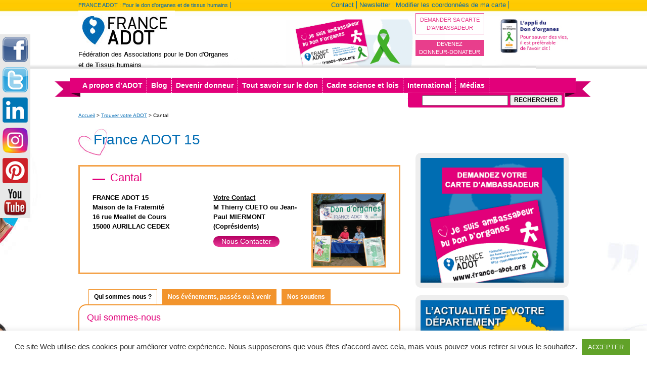

--- FILE ---
content_type: text/html; charset=UTF-8
request_url: https://www.france-adot.org/adot-departementales/adot-15/
body_size: 22187
content:
<!DOCTYPE html><html
lang=fr><head
lang=fr-FR><meta
http-equiv="X-UA-Compatible" content="IE=edge"><meta
name="viewport" content="initial-scale=1, maximum-scale=1"><meta
charset="UTF-8"> <script async defer crossorigin=anonymous src="https://connect.facebook.net/fr_FR/sdk.js#xfbml=1&version=v3.0"></script>  <script>!function(f,b,e,v,n,t,s){if(f.fbq)return;n=f.fbq=function(){n.callMethod?n.callMethod.apply(n,arguments):n.queue.push(arguments)};if(!f._fbq)f._fbq=n;n.push=n;n.loaded=!0;n.version='2.0';n.queue=[];t=b.createElement(e);t.async=!0;t.src=v;s=b.getElementsByTagName(e)[0];s.parentNode.insertBefore(t,s)}(window,document,'script','https://connect.facebook.net/fr_FR/fbevents.js');fbq('init','1154587404735422');fbq('track','PageView');</script> <noscript><img
height=1 width=1 style=display:none
src="https://www.facebook.com/tr?id=1154587404735422&ev=PageView&noscript=1"></noscript><meta
name='robots' content='index, follow, max-image-preview:large, max-snippet:-1, max-video-preview:-1'> <script data-cfasync=false data-pagespeed-no-defer>var gtm4wp_datalayer_name="dataLayer";var dataLayer=dataLayer||[];</script> <title>France ADOT 15, Cantal - Pour le Don d’Organes et de Tissus Humains</title><meta
name="description" content="France ADOT 15, Cantal, est une association œuvrant pour informer et sensibiliser sur la cause du Don d&#039;organes, de tissus et de moelle osseuse."><link
rel=canonical href=https://www.france-adot.org/adot-departementales/adot-15/ ><meta
property="og:locale" content="fr_FR"><meta
property="og:type" content="article"><meta
property="og:title" content="France ADOT 15, Cantal - Pour le Don d’Organes et de Tissus Humains"><meta
property="og:description" content="France ADOT 15, Cantal, est une association œuvrant pour informer et sensibiliser sur la cause du Don d&#039;organes, de tissus et de moelle osseuse."><meta
property="og:url" content="https://www.france-adot.org/adot-departementales/adot-15/"><meta
property="og:site_name" content="France Adot"><meta
property="article:modified_time" content="2024-04-12T09:10:21+00:00"><meta
name="twitter:card" content="summary_large_image"> <script type=application/ld+json class=yoast-schema-graph>{"@context":"https://schema.org","@graph":[{"@type":"WebPage","@id":"https://www.france-adot.org/adot-departementales/adot-15/","url":"https://www.france-adot.org/adot-departementales/adot-15/","name":"France ADOT 15, Cantal - Pour le Don d’Organes et de Tissus Humains","isPartOf":{"@id":"https://www.france-adot.org/#website"},"datePublished":"2019-10-07T14:46:53+00:00","dateModified":"2024-04-12T09:10:21+00:00","description":"France ADOT 15, Cantal, est une association œuvrant pour informer et sensibiliser sur la cause du Don d'organes, de tissus et de moelle osseuse.","breadcrumb":{"@id":"https://www.france-adot.org/adot-departementales/adot-15/#breadcrumb"},"inLanguage":"fr-FR","potentialAction":[{"@type":"ReadAction","target":["https://www.france-adot.org/adot-departementales/adot-15/"]}]},{"@type":"BreadcrumbList","@id":"https://www.france-adot.org/adot-departementales/adot-15/#breadcrumb","itemListElement":[{"@type":"ListItem","position":1,"name":"Accueil","item":"https://www.france-adot.org"},{"@type":"ListItem","position":2,"name":"Trouver votre ADOT","item":"https://www.france-adot.org/adot-departementales/"},{"@type":"ListItem","position":3,"name":"Cantal"}]},{"@type":"WebSite","@id":"https://www.france-adot.org/#website","url":"https://www.france-adot.org/","name":"France Adot","description":"","potentialAction":[{"@type":"SearchAction","target":{"@type":"EntryPoint","urlTemplate":"https://www.france-adot.org/?s={search_term_string}"},"query-input":{"@type":"PropertyValueSpecification","valueRequired":true,"valueName":"search_term_string"}}],"inLanguage":"fr-FR"}]}</script> <link
rel=dns-prefetch href=//static.addtoany.com><link
rel=dns-prefetch href=//use.fontawesome.com><link
rel=alternate title="oEmbed (JSON)" type=application/json+oembed href="https://www.france-adot.org/wp-json/oembed/1.0/embed?url=https%3A%2F%2Fwww.france-adot.org%2Fadot-departementales%2Fadot-15%2F"><link
rel=alternate title="oEmbed (XML)" type=text/xml+oembed href="https://www.france-adot.org/wp-json/oembed/1.0/embed?url=https%3A%2F%2Fwww.france-adot.org%2Fadot-departementales%2Fadot-15%2F&#038;format=xml"><style id=wp-img-auto-sizes-contain-inline-css>img:is([sizes=auto i],[sizes^="auto," i]){contain-intrinsic-size:3000px 1500px}</style><style id=wp-block-library-inline-css>/*<![CDATA[*/:root{--wp-block-synced-color:#7a00df;--wp-block-synced-color--rgb:122,0,223;--wp-bound-block-color:var(--wp-block-synced-color);--wp-editor-canvas-background:#ddd;--wp-admin-theme-color:#007cba;--wp-admin-theme-color--rgb:0,124,186;--wp-admin-theme-color-darker-10:#006ba1;--wp-admin-theme-color-darker-10--rgb:0,107,160.5;--wp-admin-theme-color-darker-20:#005a87;--wp-admin-theme-color-darker-20--rgb:0,90,135;--wp-admin-border-width-focus:2px}@media (min-resolution:192dpi){:root{--wp-admin-border-width-focus:1.5px}}.wp-element-button{cursor:pointer}:root .has-very-light-gray-background-color{background-color:#eee}:root .has-very-dark-gray-background-color{background-color:#313131}:root .has-very-light-gray-color{color:#eee}:root .has-very-dark-gray-color{color:#313131}:root .has-vivid-green-cyan-to-vivid-cyan-blue-gradient-background{background:linear-gradient(135deg,#00d084,#0693e3)}:root .has-purple-crush-gradient-background{background:linear-gradient(135deg,#34e2e4,#4721fb 50%,#ab1dfe)}:root .has-hazy-dawn-gradient-background{background:linear-gradient(135deg,#faaca8,#dad0ec)}:root .has-subdued-olive-gradient-background{background:linear-gradient(135deg,#fafae1,#67a671)}:root .has-atomic-cream-gradient-background{background:linear-gradient(135deg,#fdd79a,#004a59)}:root .has-nightshade-gradient-background{background:linear-gradient(135deg,#330968,#31cdcf)}:root .has-midnight-gradient-background{background:linear-gradient(135deg,#020381,#2874fc)}:root{--wp--preset--font-size--normal:16px;--wp--preset--font-size--huge:42px}.has-regular-font-size{font-size:1em}.has-larger-font-size{font-size:2.625em}.has-normal-font-size{font-size:var(--wp--preset--font-size--normal)}.has-huge-font-size{font-size:var(--wp--preset--font-size--huge)}.has-text-align-center{text-align:center}.has-text-align-left{text-align:left}.has-text-align-right{text-align:right}.has-fit-text{white-space:nowrap!important}#end-resizable-editor-section{display:none}.aligncenter{clear:both}.items-justified-left{justify-content:flex-start}.items-justified-center{justify-content:center}.items-justified-right{justify-content:flex-end}.items-justified-space-between{justify-content:space-between}.screen-reader-text{border:0;clip-path:inset(50%);height:1px;margin:-1px;overflow:hidden;padding:0;position:absolute;width:1px;word-wrap:normal!important}.screen-reader-text:focus{background-color:#ddd;clip-path:none;color:#444;display:block;font-size:1em;height:auto;left:5px;line-height:normal;padding:15px
23px 14px;text-decoration:none;top:5px;width:auto;z-index:100000}html :where(.has-border-color){border-style:solid}html :where([style*=border-top-color]){border-top-style:solid}html :where([style*=border-right-color]){border-right-style:solid}html :where([style*=border-bottom-color]){border-bottom-style:solid}html :where([style*=border-left-color]){border-left-style:solid}html :where([style*=border-width]){border-style:solid}html :where([style*=border-top-width]){border-top-style:solid}html :where([style*=border-right-width]){border-right-style:solid}html :where([style*=border-bottom-width]){border-bottom-style:solid}html :where([style*=border-left-width]){border-left-style:solid}html :where(img[class*=wp-image-]){height:auto;max-width:100%}:where(figure){margin:0
0 1em}html :where(.is-position-sticky){--wp-admin--admin-bar--position-offset:var(--wp-admin--admin-bar--height,0px)}@media screen and (max-width:600px){html:where(.is-position-sticky){--wp-admin--admin-bar--position-offset:0px}}/*]]>*/</style><style id=global-styles-inline-css>/*<![CDATA[*/:root{--wp--preset--aspect-ratio--square:1;--wp--preset--aspect-ratio--4-3:4/3;--wp--preset--aspect-ratio--3-4:3/4;--wp--preset--aspect-ratio--3-2:3/2;--wp--preset--aspect-ratio--2-3:2/3;--wp--preset--aspect-ratio--16-9:16/9;--wp--preset--aspect-ratio--9-16:9/16;--wp--preset--color--black:#000;--wp--preset--color--cyan-bluish-gray:#abb8c3;--wp--preset--color--white:#fff;--wp--preset--color--pale-pink:#f78da7;--wp--preset--color--vivid-red:#cf2e2e;--wp--preset--color--luminous-vivid-orange:#ff6900;--wp--preset--color--luminous-vivid-amber:#fcb900;--wp--preset--color--light-green-cyan:#7bdcb5;--wp--preset--color--vivid-green-cyan:#00d084;--wp--preset--color--pale-cyan-blue:#8ed1fc;--wp--preset--color--vivid-cyan-blue:#0693e3;--wp--preset--color--vivid-purple:#9b51e0;--wp--preset--gradient--vivid-cyan-blue-to-vivid-purple:linear-gradient(135deg,rgb(6,147,227) 0%,rgb(155,81,224) 100%);--wp--preset--gradient--light-green-cyan-to-vivid-green-cyan:linear-gradient(135deg,rgb(122,220,180) 0%,rgb(0,208,130) 100%);--wp--preset--gradient--luminous-vivid-amber-to-luminous-vivid-orange:linear-gradient(135deg,rgb(252,185,0) 0%,rgb(255,105,0) 100%);--wp--preset--gradient--luminous-vivid-orange-to-vivid-red:linear-gradient(135deg,rgb(255,105,0) 0%,rgb(207,46,46) 100%);--wp--preset--gradient--very-light-gray-to-cyan-bluish-gray:linear-gradient(135deg,rgb(238,238,238) 0%,rgb(169,184,195) 100%);--wp--preset--gradient--cool-to-warm-spectrum:linear-gradient(135deg,rgb(74,234,220) 0%,rgb(151,120,209) 20%,rgb(207,42,186) 40%,rgb(238,44,130) 60%,rgb(251,105,98) 80%,rgb(254,248,76) 100%);--wp--preset--gradient--blush-light-purple:linear-gradient(135deg,rgb(255,206,236) 0%,rgb(152,150,240) 100%);--wp--preset--gradient--blush-bordeaux:linear-gradient(135deg,rgb(254,205,165) 0%,rgb(254,45,45) 50%,rgb(107,0,62) 100%);--wp--preset--gradient--luminous-dusk:linear-gradient(135deg,rgb(255,203,112) 0%,rgb(199,81,192) 50%,rgb(65,88,208) 100%);--wp--preset--gradient--pale-ocean:linear-gradient(135deg,rgb(255,245,203) 0%,rgb(182,227,212) 50%,rgb(51,167,181) 100%);--wp--preset--gradient--electric-grass:linear-gradient(135deg,rgb(202,248,128) 0%,rgb(113,206,126) 100%);--wp--preset--gradient--midnight:linear-gradient(135deg,rgb(2,3,129) 0%,rgb(40,116,252) 100%);--wp--preset--font-size--small:13px;--wp--preset--font-size--medium:20px;--wp--preset--font-size--large:36px;--wp--preset--font-size--x-large:42px;--wp--preset--spacing--20:0.44rem;--wp--preset--spacing--30:0.67rem;--wp--preset--spacing--40:1rem;--wp--preset--spacing--50:1.5rem;--wp--preset--spacing--60:2.25rem;--wp--preset--spacing--70:3.38rem;--wp--preset--spacing--80:5.06rem;--wp--preset--shadow--natural:6px 6px 9px rgba(0, 0, 0, 0.2);--wp--preset--shadow--deep:12px 12px 50px rgba(0, 0, 0, 0.4);--wp--preset--shadow--sharp:6px 6px 0px rgba(0, 0, 0, 0.2);--wp--preset--shadow--outlined:6px 6px 0px -3px rgb(255, 255, 255), 6px 6px rgb(0, 0, 0);--wp--preset--shadow--crisp:6px 6px 0px rgb(0, 0, 0)}:where(.is-layout-flex){gap:0.5em}:where(.is-layout-grid){gap:0.5em}body .is-layout-flex{display:flex}.is-layout-flex{flex-wrap:wrap;align-items:center}.is-layout-flex>:is(*,div){margin:0}body .is-layout-grid{display:grid}.is-layout-grid>:is(*,div){margin:0}:where(.wp-block-columns.is-layout-flex){gap:2em}:where(.wp-block-columns.is-layout-grid){gap:2em}:where(.wp-block-post-template.is-layout-flex){gap:1.25em}:where(.wp-block-post-template.is-layout-grid){gap:1.25em}.has-black-color{color:var(--wp--preset--color--black) !important}.has-cyan-bluish-gray-color{color:var(--wp--preset--color--cyan-bluish-gray) !important}.has-white-color{color:var(--wp--preset--color--white) !important}.has-pale-pink-color{color:var(--wp--preset--color--pale-pink) !important}.has-vivid-red-color{color:var(--wp--preset--color--vivid-red) !important}.has-luminous-vivid-orange-color{color:var(--wp--preset--color--luminous-vivid-orange) !important}.has-luminous-vivid-amber-color{color:var(--wp--preset--color--luminous-vivid-amber) !important}.has-light-green-cyan-color{color:var(--wp--preset--color--light-green-cyan) !important}.has-vivid-green-cyan-color{color:var(--wp--preset--color--vivid-green-cyan) !important}.has-pale-cyan-blue-color{color:var(--wp--preset--color--pale-cyan-blue) !important}.has-vivid-cyan-blue-color{color:var(--wp--preset--color--vivid-cyan-blue) !important}.has-vivid-purple-color{color:var(--wp--preset--color--vivid-purple) !important}.has-black-background-color{background-color:var(--wp--preset--color--black) !important}.has-cyan-bluish-gray-background-color{background-color:var(--wp--preset--color--cyan-bluish-gray) !important}.has-white-background-color{background-color:var(--wp--preset--color--white) !important}.has-pale-pink-background-color{background-color:var(--wp--preset--color--pale-pink) !important}.has-vivid-red-background-color{background-color:var(--wp--preset--color--vivid-red) !important}.has-luminous-vivid-orange-background-color{background-color:var(--wp--preset--color--luminous-vivid-orange) !important}.has-luminous-vivid-amber-background-color{background-color:var(--wp--preset--color--luminous-vivid-amber) !important}.has-light-green-cyan-background-color{background-color:var(--wp--preset--color--light-green-cyan) !important}.has-vivid-green-cyan-background-color{background-color:var(--wp--preset--color--vivid-green-cyan) !important}.has-pale-cyan-blue-background-color{background-color:var(--wp--preset--color--pale-cyan-blue) !important}.has-vivid-cyan-blue-background-color{background-color:var(--wp--preset--color--vivid-cyan-blue) !important}.has-vivid-purple-background-color{background-color:var(--wp--preset--color--vivid-purple) !important}.has-black-border-color{border-color:var(--wp--preset--color--black) !important}.has-cyan-bluish-gray-border-color{border-color:var(--wp--preset--color--cyan-bluish-gray) !important}.has-white-border-color{border-color:var(--wp--preset--color--white) !important}.has-pale-pink-border-color{border-color:var(--wp--preset--color--pale-pink) !important}.has-vivid-red-border-color{border-color:var(--wp--preset--color--vivid-red) !important}.has-luminous-vivid-orange-border-color{border-color:var(--wp--preset--color--luminous-vivid-orange) !important}.has-luminous-vivid-amber-border-color{border-color:var(--wp--preset--color--luminous-vivid-amber) !important}.has-light-green-cyan-border-color{border-color:var(--wp--preset--color--light-green-cyan) !important}.has-vivid-green-cyan-border-color{border-color:var(--wp--preset--color--vivid-green-cyan) !important}.has-pale-cyan-blue-border-color{border-color:var(--wp--preset--color--pale-cyan-blue) !important}.has-vivid-cyan-blue-border-color{border-color:var(--wp--preset--color--vivid-cyan-blue) !important}.has-vivid-purple-border-color{border-color:var(--wp--preset--color--vivid-purple) !important}.has-vivid-cyan-blue-to-vivid-purple-gradient-background{background:var(--wp--preset--gradient--vivid-cyan-blue-to-vivid-purple) !important}.has-light-green-cyan-to-vivid-green-cyan-gradient-background{background:var(--wp--preset--gradient--light-green-cyan-to-vivid-green-cyan) !important}.has-luminous-vivid-amber-to-luminous-vivid-orange-gradient-background{background:var(--wp--preset--gradient--luminous-vivid-amber-to-luminous-vivid-orange) !important}.has-luminous-vivid-orange-to-vivid-red-gradient-background{background:var(--wp--preset--gradient--luminous-vivid-orange-to-vivid-red) !important}.has-very-light-gray-to-cyan-bluish-gray-gradient-background{background:var(--wp--preset--gradient--very-light-gray-to-cyan-bluish-gray) !important}.has-cool-to-warm-spectrum-gradient-background{background:var(--wp--preset--gradient--cool-to-warm-spectrum) !important}.has-blush-light-purple-gradient-background{background:var(--wp--preset--gradient--blush-light-purple) !important}.has-blush-bordeaux-gradient-background{background:var(--wp--preset--gradient--blush-bordeaux) !important}.has-luminous-dusk-gradient-background{background:var(--wp--preset--gradient--luminous-dusk) !important}.has-pale-ocean-gradient-background{background:var(--wp--preset--gradient--pale-ocean) !important}.has-electric-grass-gradient-background{background:var(--wp--preset--gradient--electric-grass) !important}.has-midnight-gradient-background{background:var(--wp--preset--gradient--midnight) !important}.has-small-font-size{font-size:var(--wp--preset--font-size--small) !important}.has-medium-font-size{font-size:var(--wp--preset--font-size--medium) !important}.has-large-font-size{font-size:var(--wp--preset--font-size--large) !important}.has-x-large-font-size{font-size:var(--wp--preset--font-size--x-large) !important}/*]]>*/</style><style id=classic-theme-styles-inline-css>.wp-block-button__link{color:#fff;background-color:#32373c;border-radius:9999px;box-shadow:none;text-decoration:none;padding:calc(.667em + 2px) calc(1.333em + 2px);font-size:1.125em}.wp-block-file__button{background:#32373c;color:#fff;text-decoration:none}</style><link
rel=stylesheet id=bms-pci-css href=https://www.france-adot.org/wp-content/plugins/bms-pci/public/css/bms-pci-public.css  media=all><link
rel=stylesheet id=bms-subscriber-css href=https://www.france-adot.org/wp-content/plugins/bms-subscriber/public/css/bms-subscriber-public.css  media=all><link
rel=stylesheet id=bms_donation-css href=https://www.france-adot.org/wp-content/plugins/bms_donation/public/css/bms_donation-public.css  media=all><link
rel=stylesheet id=contact-form-7-css href=https://www.france-adot.org/wp-content/plugins/contact-form-7/includes/css/styles.css  media=all><link
rel=stylesheet id=cookie-law-info-css href=https://www.france-adot.org/wp-content/plugins/cookie-law-info/legacy/public/css/cookie-law-info-public.css  media=all><link
rel=stylesheet id=cookie-law-info-gdpr-css href=https://www.france-adot.org/wp-content/plugins/cookie-law-info/legacy/public/css/cookie-law-info-gdpr.css  media=all><link
rel=stylesheet id=rss-retriever-css href=https://www.france-adot.org/wp-content/plugins/wp-rss-retriever/inc/css/rss-retriever.css  media=all><link
rel=stylesheet id=ppress-frontend-css href=https://www.france-adot.org/wp-content/plugins/wp-user-avatar/assets/css/frontend.min.css  media=all><link
rel=stylesheet id=ppress-flatpickr-css href=https://www.france-adot.org/wp-content/plugins/wp-user-avatar/assets/flatpickr/flatpickr.min.css  media=all><link
rel=stylesheet id=ppress-select2-css href=https://www.france-adot.org/wp-content/plugins/wp-user-avatar/assets/select2/select2.min.css  media=all><link
rel=stylesheet id=wpcf7-redirect-script-frontend-css href=https://www.france-adot.org/wp-content/plugins/wpcf7-redirect/build/assets/frontend-script.css  media=all><link
rel=stylesheet id=fontawesome-css href=//use.fontawesome.com/releases/v5.5.0/css/all.css  media=all><link
rel=stylesheet id=style-prettyPhoto-css href=https://www.france-adot.org/wp-content/themes/bms-theme/assets/public/css/prettyPhoto.css  media=all><link
rel=stylesheet id=reset-css-css href=https://www.france-adot.org/wp-content/themes/bms-theme/assets/public/css/reset.css  media=all><link
rel=stylesheet id=bootstrap-css-css href=https://www.france-adot.org/wp-content/themes/bms-theme/assets/public/css/bootstrap.min.css  media=all><link
rel=stylesheet id=hamburger-css href=https://www.france-adot.org/wp-content/themes/bms-theme/assets/public/css/hamburgers.min.css  media=all><link
rel=stylesheet id=css_style-css href=https://www.france-adot.org/wp-content/themes/bms-theme/style.css  media=all><link
rel=stylesheet id=jquery-style-css href=https://www.france-adot.org/wp-content/themes/bms-theme/assets/public/css/jquery-ui.css  media=all><link
rel=stylesheet id=theme-styles-css href=https://www.france-adot.org/wp-content/themes/bms-theme/assets/public/css/theme-styles.css  media=all><link
rel=stylesheet id=msl-main-css href=https://www.france-adot.org/wp-content/plugins/master-slider/public/assets/css/masterslider.main.css  media=all><link
rel=stylesheet id=msl-custom-css href=https://www.france-adot.org/wp-content/uploads/master-slider/custom.css  media=all><link
rel=stylesheet id=addtoany-css href=https://www.france-adot.org/wp-content/plugins/add-to-any/addtoany.min.css  media=all><link
rel=stylesheet id=sib-front-css-css href=https://www.france-adot.org/wp-content/plugins/mailin/css/mailin-front.css  media=all> <script id=addtoany-core-js-before>/*<![CDATA[*/window.a2a_config=window.a2a_config||{};a2a_config.callbacks=[];a2a_config.overlays=[];a2a_config.templates={};a2a_localize={Share:"Partager",Save:"Enregistrer",Subscribe:"S'abonner",Email:"E-mail",Bookmark:"Marque-page",ShowAll:"Montrer tout",ShowLess:"Montrer moins",FindServices:"Trouver des service(s)",FindAnyServiceToAddTo:"Trouver instantan&eacute;ment des services &agrave; ajouter &agrave;",PoweredBy:"Propuls&eacute; par",ShareViaEmail:"Partager par e-mail",SubscribeViaEmail:"S’abonner par e-mail",BookmarkInYourBrowser:"Ajouter un signet dans votre navigateur",BookmarkInstructions:"Appuyez sur Ctrl+D ou \u2318+D pour mettre cette page en signet",AddToYourFavorites:"Ajouter &agrave; vos favoris",SendFromWebOrProgram:"Envoyer depuis n’importe quelle adresse e-mail ou logiciel e-mail",EmailProgram:"Programme d’e-mail",More:"Plus&#8230;",ThanksForSharing:"Merci de partager !",ThanksForFollowing:"Merci de nous suivre !"};/*]]>*/</script> <script defer src=https://static.addtoany.com/menu/page.js id=addtoany-core-js></script> <script src=https://www.france-adot.org/wp-includes/js/jquery/jquery.min.js id=jquery-core-js></script> <script src=https://www.france-adot.org/wp-includes/js/jquery/jquery-migrate.min.js id=jquery-migrate-js></script> <script defer src=https://www.france-adot.org/wp-content/plugins/add-to-any/addtoany.min.js id=addtoany-jquery-js></script> <script src=https://www.france-adot.org/wp-content/plugins/bms-pci/public/js/bms-pci-public.js id=bms-pci-js></script> <script src=https://www.france-adot.org/wp-content/plugins/bms-subscriber/public/js/bms-subscriber-public.js id=bms-subscriber-js></script> <script src=https://www.france-adot.org/wp-content/plugins/bms_donation/public/js/bms_donation-public.js id=bms_donation-js></script> <script id=cookie-law-info-js-extra>var Cli_Data={"nn_cookie_ids":[],"cookielist":[],"non_necessary_cookies":[],"ccpaEnabled":"","ccpaRegionBased":"","ccpaBarEnabled":"","strictlyEnabled":["necessary","obligatoire"],"ccpaType":"gdpr","js_blocking":"","custom_integration":"","triggerDomRefresh":"","secure_cookies":""};var cli_cookiebar_settings={"animate_speed_hide":"500","animate_speed_show":"500","background":"#FFF","border":"#b1a6a6c2","border_on":"","button_1_button_colour":"#61a229","button_1_button_hover":"#4e8221","button_1_link_colour":"#fff","button_1_as_button":"1","button_1_new_win":"","button_2_button_colour":"#333","button_2_button_hover":"#292929","button_2_link_colour":"#444","button_2_as_button":"","button_2_hidebar":"","button_3_button_colour":"#3566bb","button_3_button_hover":"#2a5296","button_3_link_colour":"#fff","button_3_as_button":"1","button_3_new_win":"","button_4_button_colour":"#000","button_4_button_hover":"#000000","button_4_link_colour":"#333333","button_4_as_button":"","button_7_button_colour":"#61a229","button_7_button_hover":"#4e8221","button_7_link_colour":"#fff","button_7_as_button":"1","button_7_new_win":"","font_family":"inherit","header_fix":"","notify_animate_hide":"1","notify_animate_show":"","notify_div_id":"#cookie-law-info-bar","notify_position_horizontal":"right","notify_position_vertical":"bottom","scroll_close":"","scroll_close_reload":"","accept_close_reload":"","reject_close_reload":"","showagain_tab":"","showagain_background":"#fff","showagain_border":"#000","showagain_div_id":"#cookie-law-info-again","showagain_x_position":"100px","text":"#333333","show_once_yn":"","show_once":"10000","logging_on":"","as_popup":"","popup_overlay":"1","bar_heading_text":"","cookie_bar_as":"banner","popup_showagain_position":"bottom-right","widget_position":"left"};var log_object={"ajax_url":"https://www.france-adot.org/wp-admin/admin-ajax.php"};</script> <script src=https://www.france-adot.org/wp-content/plugins/cookie-law-info/legacy/public/js/cookie-law-info-public.js id=cookie-law-info-js></script> <script src=https://www.france-adot.org/wp-content/plugins/wp-user-avatar/assets/flatpickr/flatpickr.min.js id=ppress-flatpickr-js></script> <script src=https://www.france-adot.org/wp-content/plugins/wp-user-avatar/assets/select2/select2.min.js id=ppress-select2-js></script> <script src=https://www.france-adot.org/wp-content/themes/bms-theme/assets/public/js/popper.min.js id=popper-js></script> <script src=https://www.france-adot.org/wp-content/themes/bms-theme/assets/public/js/jquery.prettyPhoto.js id=script-prettyPhoto-js></script> <script src=https://www.france-adot.org/wp-content/themes/bms-theme/assets/public/js/bootstrap.min.js id=bootstrap-js-js></script> <script src=https://www.france-adot.org/wp-content/themes/bms-theme/assets/public/js/bigSlide.js id=big-slide-js></script> <script src=https://www.france-adot.org/wp-content/themes/bms-theme/assets/public/js/jquery.touchSwipe.min.js id=touchSwipe-js-js></script> <script id=bms-script-js-extra>var bms_ajaxurl={"ajax_url":"https://www.france-adot.org/wp-admin/admin-ajax.php"};</script> <script src=https://www.france-adot.org/wp-content/themes/bms-theme/assets/public/js/bms-scripts.js id=bms-script-js></script> <script id=sib-front-js-js-extra>var sibErrMsg={"invalidMail":"Veuillez entrer une adresse e-mail valide.","requiredField":"Veuillez compl\u00e9ter les champs obligatoires.","invalidDateFormat":"Veuillez entrer une date valide.","invalidSMSFormat":"Veuillez entrer une num\u00e9ro de t\u00e9l\u00e9phone valide."};var ajax_sib_front_object={"ajax_url":"https://www.france-adot.org/wp-admin/admin-ajax.php","ajax_nonce":"ba1eb1a55b","flag_url":"https://www.france-adot.org/wp-content/plugins/mailin/img/flags/"};</script> <script src=https://www.france-adot.org/wp-content/plugins/mailin/js/mailin-front.js id=sib-front-js-js></script> <link
rel=https://api.w.org/ href=https://www.france-adot.org/wp-json/ ><link
rel=EditURI type=application/rsd+xml title=RSD href=https://www.france-adot.org/xmlrpc.php?rsd><meta
name="generator" content="WordPress 6.9"><link
rel=shortlink href='https://www.france-adot.org/?p=2005'> <script>var ms_grabbing_curosr='https://www.france-adot.org/wp-content/plugins/master-slider/public/assets/css/common/grabbing.cur',ms_grab_curosr='https://www.france-adot.org/wp-content/plugins/master-slider/public/assets/css/common/grab.cur';</script> <meta
name="generator" content="MasterSlider 3.10.8 - Responsive Touch Image Slider | avt.li/msf"> <script data-cfasync=false data-pagespeed-no-defer>var dataLayer_content={"pagePostType":"adots","pagePostType2":"single-adots","pagePostAuthor":"support@bm-services.com"};dataLayer.push(dataLayer_content);</script> <script data-cfasync=false data-pagespeed-no-defer>(function(w,d,s,l,i){w[l]=w[l]||[];w[l].push({'gtm.start':new Date().getTime(),event:'gtm.js'});var f=d.getElementsByTagName(s)[0],j=d.createElement(s),dl=l!='dataLayer'?'&l='+l:'';j.async=true;j.src='//www.googletagmanager.com/gtm.js?id='+i+dl;f.parentNode.insertBefore(j,f);})(window,document,'script','dataLayer','GTM-TJWGL73');</script> <div
id=fb-root></div><script>(function(d){var js,id='facebook-jssdk';if(d.getElementById(id)){return;}
js=d.createElement('script');js.id=id;js.async=true;js.src='//connect.facebook.net/fr_FR/all.js';d.getElementsByTagName('head')[0].appendChild(js);}(document));</script> <script src=https://cdn.brevo.com/js/sdk-loader.js async></script> <script>window.Brevo=window.Brevo||[];window.Brevo.push(['init',{"client_key":"ecm3rusuyqhqs8mo6hlbl6d7","email_id":null,"push":{"customDomain":"https:\/\/www.france-adot.org\/wp-content\/plugins\/mailin\/"},"service_worker_url":"sw.js?key=${key}","frame_url":"brevo-frame.html"}]);</script><link
rel=icon href=https://www.france-adot.org/wp-content/uploads/2019/10/favicon.ico sizes=32x32><link
rel=icon href=https://www.france-adot.org/wp-content/uploads/2019/10/favicon.ico sizes=192x192><link
rel=apple-touch-icon href=https://www.france-adot.org/wp-content/uploads/2019/10/favicon.ico><meta
name="msapplication-TileImage" content="https://www.france-adot.org/wp-content/uploads/2019/10/favicon.ico"><style id=wp-custom-css>a#disconnect{position:absolute;top:2px;right:20px;font-size:13px}#cartedonneur{color:#e83e8c !important;border:#e83e8c 1px solid !important}#cartedonneur:hover{background-color:#e83e8c !important;color:#fff !important}#donneurdonateur{margin-top:6px !important;color:#fff !important;background-color:#e83e8c !important}#donneurdonateur:hover{background-color:#fff !important;color:#e83e8c !important;border:#e83e8c 1px solid !important}.content-adot .tab-content
ul{margin:0
15px;font-size:0.85em;padding-left:15px}header
#slogan{font-size:12.5px}#head_actions .row .col-lg-6:first-of-type
a{font-size:0.8em;padding-left:5px;padding-right:5px}#head_actions .row .col-lg-6:first-of-type a:first-child{margin-bottom:5px}header #head_actions a:last-child{border:none;padding:0px;margin-top:10px}header
#slogan{font-size:12.5px}#main_menu{background-image:url("/wp-content/uploads/2021/08/bg-header-site2.png");background-size:840px}.ruban-vert
img{max-height:100px;margin-top:15px;padding-top:15px;margin-right:-10px}header #logo a
img{padding-bottom:0px}@media (max-width: 992px){header .nav-bar #head_actions
a#cartedonneur{float:none;text-transform:uppercase;text-align:center;border:1px
solid;padding-left:0px;margin:auto;display:block}#main_menu{min-height:0}#secondary-navigation .menu-link{top:0px;right:-20px}.menu-link{top:100px;right:-20px}}@media (max-width: 576px){#secondary-navigation .menu-link{right:5px}.menu-link{right:-10px}}</style></head><body
class="wp-singular adots-template-default single single-adots postid-2005 wp-theme-bms-theme _masterslider _ms_version_3.10.8"><div
id=socials_networks><a
href=https://www.facebook.com/FRANCEADOTFEDERATION/ target=_blank id=facebook><img
src=/wp-content/themes/bms-theme/assets/images/facebook.png alt="Nous rejoindre sur facebook"></a><a
href=https://twitter.com/FranceAdot target=_blank id=twitter><img
src=/wp-content/themes/bms-theme/assets/images/twitter.png alt="Nous suivre sur Twittre"></a><a
href=https://www.linkedin.com/company/france-adot target=_blank id=linkedin><img
src=/wp-content/themes/bms-theme/assets/images/linkedin.png alt="Nous suivre sur Linkedin"></a><a
href=https://www.instagram.com/franceadotfederation/ target=_blank id=viadeo><img
src=/wp-content/themes/bms-theme/assets/images/viadeo.png alt="Nous suivre sur Instagram"></a><a
href=https://www.pinterest.fr/franceadot/_created/ target=_blank id=pinterest><img
src=/wp-content/themes/bms-theme/assets/images/pinterest.png alt="Nous suivre sur Pinterest"></a><a
href=https://www.youtube.com/user/FRANCEADOTSEC target=_blank id=youtube><img
src=/wp-content/themes/bms-theme/assets/images/youtube.png alt="Nous suivre sur YouTube"></a></div><header
class="header push"><div
class=container-fluid id=top-container><div
class=container><div
class=row><div
class="col-6 d-lg-block d-md-none d-none">
<a
href=https://www.france-adot.org>FRANCE ADOT : Pour le don d'organes et de tissus humains</a></div><div
class="col-lg-6 col-md-12 col-12"><nav
id=secondary-navigation class="site-navigation secondary-navigation"><div
class=menu-menu-top-container><ul
id=menu-top class=menu><li
id=menu-item-1922 class="menu-item menu-item-type-post_type menu-item-object-page menu-item-1922"><a
href=https://www.france-adot.org/contact/ >Contact</a></li>
<li
id=menu-item-1923 class="menu-item menu-item-type-post_type menu-item-object-page menu-item-1923"><a
href=https://www.france-adot.org/inscription-a-la-newsletter/ >Newsletter</a></li>
<li
id=menu-item-3170 class="menu-item menu-item-type-custom menu-item-object-custom menu-item-3170"><a
href=https://www.france-adot.org/devenir-donneur/obtenir-la-carte-de-donneur/ >Modifier les coordonnées de ma carte</a></li></ul></div> 	<button
class="menu-link hamburger hamburger--collapse" type=button>
<span
class=hamburger-box>
<span
class=hamburger-inner>
<img
src=/wp-content/themes/bms-theme/assets/public/images/infos.png alt='Ouvrir le menu'>
</span>
</span>
</button></nav></div></div></div></div><div
class="nav-bar nav_theme_5"><div
class=container-fluid id=main_menu><div
class=container><div
class=row><div
class="col-lg-4 col-md-4 col-sm-4 col-11 my-auto" id=logo>
<a
href=https://www.france-adot.org class=link_home><img
src=https://www.france-adot.org/wp-content/uploads/2019/10/logo_adot.jpg alt="France Adot"></a> 	<span
id=slogan>
Fédération des <strong>A</strong>ssociations pour le <strong>D</strong>on
d'<strong>O</strong>rganes et de <strong>T</strong>issus humains
</span></div><div
class="col-lg-4 col-md-4 col-sm-4 col-5 text-right ruban-vert">
<a
href=https://blog.france-adot.org/ruban-vert-17-528-bonnes-raisons-de-ladopter_20190620/ target=_blank>
<img
src=/wp-content/uploads/2022/12/Ruban-Vert-HD.png>
</a></div><div
class="col-lg-4 col-md-4 col-sm-4 col-5 text-right" id=head_actions><div
class=row><div
class=col-lg-6>
<a
href=https://www.france-adot.org/devenir-donneur/obtenir-la-carte-de-donneur/ id=cartedonneur>Demander sa carte <br>d'ambassadeur</a>
<a
href=https://www.france-adot.org/tout-savoir-sur-le-don/aidez-nous-a-faire-avancer-le-don-dorganes/ id=donneurdonateur class='d-lg-block d-none d-md-none'>Devenez <br>donneur-donateur</a></div><div
class=col-lg-6>
<a
href=https://blog.france-adot.org/lappli-du-don-dorganes_20221123/ target=_blank><img
src=/wp-content/themes/bms-theme/assets/public/images/appli.jpg alt="L'appli du Don d’organes"></a></div></div></div></div></div></div><div
class=container-fluid id=menu_bg><div
class=container><div
class=row><div
class=col-12 id=desktop_menu><nav
id=primary-navigation class="site-navigation primary-navigation"><div
class=menu-menu-principal-container><ul
id=primary-menu class=nav-menu><li
id=menu-item-1860 class="menu-item menu-item-type-post_type menu-item-object-page menu-item-has-children menu-item-1860"><a
href=https://www.france-adot.org/a-propos-association/ >A propos d&rsquo;ADOT</a><ul
class=sub-menu>
<li
id=menu-item-1861 class="menu-item menu-item-type-post_type menu-item-object-page menu-item-1861"><a
href=https://www.france-adot.org/presentation-france-adot/ >Présentation de France ADOT</a></li>
<li
id=menu-item-1862 class="menu-item menu-item-type-custom menu-item-object-custom menu-item-1862"><a
href=https://www.france-adot.org/adot-departementales>Les ADOT départementales</a></li>
<li
id=menu-item-1863 class="menu-item menu-item-type-post_type menu-item-object-page menu-item-1863"><a
href=https://www.france-adot.org/devenir-benevole-de-france-adot/ >Devenir bénévole</a></li>
<li
id=menu-item-1864 class="menu-item menu-item-type-post_type menu-item-object-page menu-item-1864"><a
href=https://www.france-adot.org/tout-savoir-sur-le-don/aidez-nous-a-faire-avancer-le-don-dorganes/ >Soutenir France ADOT</a></li></ul>
</li>
<li
id=menu-item-1893 class="menu-item menu-item-type-custom menu-item-object-custom menu-item-1893"><a
target=_blank href=https://blog.france-adot.org/ >Blog</a></li>
<li
id=menu-item-2187 class="menu-item menu-item-type-post_type menu-item-object-page menu-item-has-children menu-item-2187"><a
href=https://www.france-adot.org/devenir-donneur/ >Devenir donneur</a><ul
class=sub-menu>
<li
id=menu-item-1866 class="menu-item menu-item-type-post_type menu-item-object-page menu-item-1866"><a
href=https://www.france-adot.org/devenir-donneur/pourquoi-donner/ >Pourquoi donner ?</a></li>
<li
id=menu-item-1867 class="menu-item menu-item-type-post_type menu-item-object-page menu-item-1867"><a
href=https://www.france-adot.org/devenir-donneur/qui-peut-donner/ >Qui peut donner ?</a></li>
<li
id=menu-item-1869 class="menu-item menu-item-type-post_type menu-item-object-page menu-item-1869"><a
href=https://www.france-adot.org/devenir-donneur/acte-citoyen/ >Acte citoyen</a></li>
<li
id=menu-item-1871 class="menu-item menu-item-type-post_type menu-item-object-page menu-item-1871"><a
href=https://www.france-adot.org/devenir-donneur/obtenir-la-carte-de-donneur/ >Obtenir la carte d&rsquo;ambassadeur</a></li></ul>
</li>
<li
id=menu-item-1874 class="menu-item menu-item-type-post_type menu-item-object-page menu-item-has-children menu-item-1874"><a
href=https://www.france-adot.org/tout-savoir-sur-le-don/ >Tout savoir sur le don</a><ul
class=sub-menu>
<li
id=menu-item-1875 class="menu-item menu-item-type-post_type menu-item-object-page menu-item-1875"><a
href=https://www.france-adot.org/tout-savoir-sur-le-don/don-organe/ >Don d’organes</a></li>
<li
id=menu-item-1876 class="menu-item menu-item-type-post_type menu-item-object-page menu-item-1876"><a
href=https://www.france-adot.org/tout-savoir-sur-le-don/le-don-de-moelle-osseuse/ >Le Don de moelle osseuse</a></li>
<li
id=menu-item-1877 class="menu-item menu-item-type-post_type menu-item-object-page menu-item-1877"><a
href=https://www.france-adot.org/tout-savoir-sur-le-don/don-de-tissus-humains/ >Don de tissus humains</a></li>
<li
id=menu-item-1878 class="menu-item menu-item-type-post_type menu-item-object-page menu-item-1878"><a
href=https://www.france-adot.org/tout-savoir-sur-le-don/don-de-cellules/ >Don de cellules</a></li>
<li
id=menu-item-1879 class="menu-item menu-item-type-post_type menu-item-object-page menu-item-1879"><a
href=https://www.france-adot.org/tout-savoir-sur-le-don/faq/ >FAQ</a></li>
<li
id=menu-item-1880 class="menu-item menu-item-type-post_type menu-item-object-page menu-item-1880"><a
href=https://www.france-adot.org/tout-savoir-sur-le-don/glossaire-du-don-dorgane/ >Glossaire</a></li></ul>
</li>
<li
id=menu-item-1881 class="menu-item menu-item-type-post_type menu-item-object-page menu-item-has-children menu-item-1881"><a
href=https://www.france-adot.org/cadre-science/ >Cadre science et lois</a><ul
class=sub-menu>
<li
id=menu-item-1882 class="menu-item menu-item-type-taxonomy menu-item-object-category menu-item-1882"><a
href=https://www.france-adot.org/category/informations-scientifiques/ >Informations scientifiques</a></li>
<li
id=menu-item-1883 class="menu-item menu-item-type-taxonomy menu-item-object-category menu-item-1883"><a
href=https://www.france-adot.org/category/documents-detudes/ >Documents d&rsquo;étude</a></li>
<li
id=menu-item-1884 class="menu-item menu-item-type-post_type menu-item-object-page menu-item-1884"><a
href=https://www.france-adot.org/cadre-science/cadre-lois/ >La législation du don d&rsquo;organes</a></li>
<li
id=menu-item-1885 class="menu-item menu-item-type-post_type menu-item-object-page menu-item-1885"><a
href=https://www.france-adot.org/cadre-science/cadre-lois/organismes-gouvernementaux/ >Organismes publics</a></li></ul>
</li>
<li
id=menu-item-1886 class="menu-item menu-item-type-post_type menu-item-object-page menu-item-1886"><a
href=https://www.france-adot.org/don-international/ >International</a></li>
<li
id=menu-item-1887 class="menu-item menu-item-type-post_type menu-item-object-page menu-item-has-children menu-item-1887"><a
href=https://www.france-adot.org/actus-medias/ >Médias</a><ul
class=sub-menu>
<li
id=menu-item-1889 class="menu-item menu-item-type-post_type menu-item-object-page menu-item-1889"><a
href=https://www.france-adot.org/actus-medias/magazine-revivre/ >Magazine revivre</a></li>
<li
id=menu-item-2217 class="menu-item menu-item-type-post_type menu-item-object-page menu-item-2217"><a
href=https://www.france-adot.org/dossiers-de-presse/ >Dossier de Presse</a></li>
<li
id=menu-item-1891 class="menu-item menu-item-type-post_type menu-item-object-page menu-item-1891"><a
href=https://www.france-adot.org/galeries/ >Galeries</a></li>
<li
id=menu-item-1892 class="menu-item menu-item-type-post_type menu-item-object-page menu-item-1892"><a
href=https://www.france-adot.org/inscription-a-la-newsletter/ >Newsletter</a></li>
<li
id=menu-item-3334 class="menu-item menu-item-type-post_type menu-item-object-page menu-item-3334"><a
href=https://www.france-adot.org/reseaux-sociaux/ >Réseaux Sociaux</a></li></ul>
</li></ul></div> 	<button
class="menu-link hamburger hamburger--collapse" type=button>
<span
class=hamburger-box>
<span
class=hamburger-inner></span>
</span>
</button></nav></div><div
class="col-12 text-right"><form
method=get id=form_search action=https://www.france-adot.org autocomplete=off>
<input
type=text value name=s id=s required>
<input
type=submit id=searchsubmit value=Rechercher></form></div></div></div></div></div></header><div
class=container><div
class=row><div
class=col-12><p
id=breadcrumbs><span><span><a
href=https://www.france-adot.org>Accueil</a></span> &gt; <span><a
href=https://www.france-adot.org/adot-departementales/ >Trouver votre ADOT</a></span> &gt; <span
class=breadcrumb_last aria-current=page>Cantal</span></span></p></div></div></div><div
class=container-fluid id=content-page><div
class="container page-content"><div
class=row><div
class="col-md-8 col-12"><h1 class='title'>France ADOT 15</h1><div
class=encart><div
class=col-12><h2>Cantal</h2><div
class=row><div
class='col-md-5 col-12'>
<span
class=adot_name>France ADOT 15</span><span>Maison de la Fraternité</span><span>16 rue Meallet de Cours</span><span>15000 AURILLAC CEDEX</span></div><div
class='col-md-7 col-12'><div
class=row><div
class='col-md-6 col-6 padding-0'>
<span><u>Votre Contact</u></span>
<span>M  Thierry CUETO ou Jean-Paul MIERMONT (Coprésidents)</span>
<span
class=poste></span>
<a
class="nav-item nav-link" href=#contact id=adot-contact2 data-toggle=tab>Nous Contacter</a></div><div
class='col-md-6 col-6'>
<img
data-del=avatar src=https://www.france-adot.org/wp-content/uploads/2019/11/imgadot-5-500x500.jpg class='avatar pp-user-avatar avatar-170 photo ' height=170 width=170></div></div></div></div></div></div><div
class=content-adot><nav
class="nav nav-tabs">
<a
class="nav-item nav-link active" href=#presentation data-toggle=tab>Qui sommes-nous ?</a>
<a
class="nav-item nav-link " href=#evenements data-toggle=tab>Nos événements, passés ou à venir</a>
<a
class="nav-item nav-link " href=#partenaires data-toggle=tab>Nos soutiens</a>
<a
class="nav-item nav-link " href=#contact id=adot-contact data-toggle=tab style=opacity:0>Nous Contacter</a></nav><div
class=tab-content><div
class="tab-pane active" id=presentation><h2>Qui sommes-nous</h2><h3>Historique de l'ADOT - Cantal</h3><p>France ADOT 15 a été créée à Aurillac le 15 juillet1991 suite à la rencontre de M. Yves RAOUL avec un jeune malade en attente de greffe du foie.<br>
Fondateur de l’association, Yves RAOUL a cédé sa place de Président en janvier 2020.<br>
Deux coprésidents l’ont aujourd’hui remplacé : MM. Thierry CUETO et Jean-Paul MIERMONT.</p><p>Adresse:ADOT 15,</p><p>Maison de la Fraternité</p><p>16 rue Méallet de Cours</p><p>15000 Aurillac</p>
<br><h3>Notre ADOT, nos bénévoles</h3><p>Coprésidents : <strong>Michel FOURNIER et Jean-Paul MIERMONT</strong><br>
Vice-Présidents :<strong>Bernard CRUEGHE</strong><strong> et Yves RAOUL </strong><br>
Trésorière : <strong>Raymonde COUMOUL </strong><br>
Trésorière Adjointe : <strong>Danièle MADER</strong><br>
Secrétaire : <strong>Francine POLI</strong><br>
Secrétaire Adjointe :<strong> Odette LACOMBE</strong><br>
Le Conseil d’Administration est composé de 16 membres.</p><p>L&rsquo;association s&rsquo;appuie sur des <em><strong>Correspondants Locaux</strong></em>, véritables <em><strong>« Ambassadeurs du Don d&rsquo;Organes »</strong></em> dans chaque canton du Département. Ils mettent à disposition du public nos documents en divers lieux : Centre Hospitalier Henri Mondor, Centre Médico Chirurgical, cabinets médicaux et Maisons de la Santé… et assurent la présence aux stands d&rsquo;information.</p><p>Certains membres d’ADOT 15 sont des greffés, parmi lesquels quelques-uns nous accompagnent dans nos campagnes d’information pour témoigner.</p>
<br><h3>Nos activités régulières</h3><p>Avec la « Coordination des Prélèvements d’Organes et de Tissus » du Centre Hospitalier Henri Mondor, nous intervenons en milieu scolaire – nous avons l’agrément du ministère de l’Education Nationale – pour informer les jeunes sur le don d’organes, de tissus et de moelle osseuse.</p><p>Nous allons à la rencontre du public (dans les collectes de sang, dans les grandes surfaces, dans les fêtes et autres manifestations, dans les forums associatifs, …) pour le sensibiliser à ces mêmes thématiques.</p><p>&nbsp;</p><h4>Nos activités en 2022</h4><ul>
<li>Enregistrement mensuel à Radio Pays d’Aurillac d’une chronique (diffusée les mercredis à 18 H 15 sur 107.4) avec la participation d’associations de santé et greffés,</li>
<li>Actions d’information et sensibilisation au don d’organes dans les lycées et collèges avec les infirmières de la coordination et du prélèvement d&rsquo;organes du centre hospitalier d&rsquo;Aurillac</li>
<li>Mise en place, tous les trimestres au marché couvert d’Aurillac, d’un stand avec exposition de kakémonos, distribution de documents et remise de cartes d’ambassadeurs du don d’organes,</li>
<li>Opérations de communication lors de diverses manifestations annuelles : Parcours du Cœur, Semaine du Rein, Quartier Passion, Virade de l’Espoir, Salon des Vins organisé par le Lions Club, Journée Nationale du Don d’Organes,</li>
<li>Présence lors des collectes de sang organisées par l’Union Départementale des Donneurs de Sang,</li>
<li>Finalisation du projet de tombola numérique, avec lots à gagner, à destination des élèves des lycées et collèges (ce projet a pour objectif d’intéresser les élèves à la cause du don d’organes grâce à l’utilisation des écrans de la tombola comme supports de messages et vidéos ciblés sur le don d’organes)</li></ul><p>&nbsp;</p><h4>Notre programme prévisionnel 2023</h4><ul>
<li>Poursuite, comme en 2022, des opérations de sensibilisation et communication sur le don d’organes et de moelle osseuse, notamment dans les lycées et collèges, lors de diverses manifestations organisées dans le Département et lors des collectes de sang,</li>
<li>Participation aux Journées Nationales sur le Don d’Organes et de Moelle Osseuse,</li>
<li>Intervention Service national universel</li>
<li>Poursuite tombola auprès des scolaires</li>
<li>Forum associatif</li></ul></div><div
class="tab-pane " id=evenements><h2>Nos événements, passés ou à venir</h2><p>Sur les 14 000 personnes en attente de greffes d&rsquo;organes en France, seul un tiers pourra en bénéficier. Dans la majorité des cas, les donneurs sont des personnes décédées à l&rsquo;hôpital après un traumatisme crânien, un accident vasculaire cérébral ou après un arrêt cardiaque. La carte de donneur d&rsquo;organes, portée sur soi, permet d&rsquo;exprimer sa volonté et d&rsquo;éviter, après sa mort, les difficultés de décision pour les proches.</p><p>A vos agendas</p><p>France ADOT 15 invite des professionnels de santé retraités (médecins, infirmiers et autres) à rejoindre notre organisation et participer aux actions de sensibilisation et d&rsquo;information au don d&rsquo;organes.</p><p>Avec les infirmières de la Coordination des Prélèvements d&rsquo;Organes et de Tissus du Centre Hospitalier d&rsquo;Aurillac, nous intervenons dans les lycées et collèges du Département afin d&rsquo;informer et sensibiliser les élèves au don d&rsquo;organes.</p><p>Créée en 2019, une tombola numérique sur Internet à destination des adolescents complète, de façon ludique, les interventions : muni d&rsquo;un flyer avec code d&rsquo;accès unique, l&rsquo;élève revenu chez lui peut participer à la tombola via trois écrans simples contenant les éléments d&rsquo;inscription et, surtout, des images et vidéos sur le don d&rsquo;organes l&rsquo;incitant à échanger avec ses proches.</p><p>ADOT 15 est présente annuellement à de nombreuses manifestations telles que :  la Virade de l&rsquo;Espoir,  le Parcours du Coeur,  la Semaine du Rein, la Journée Nationale du Don d&rsquo;Organes&#8230;. et oeuvre en partenariat avec l&rsquo;Association Départementale du Don de Sang.</p></div><div
class="tab-pane " id=contact><h2>Plus de renseignements ? Contactez nous !</h2><div
class="wpcf7 no-js" id=wpcf7-f2242-p2005-o1 lang=fr-FR dir=ltr data-wpcf7-id=2242><div
class=screen-reader-response><p
role=status aria-live=polite aria-atomic=true></p><ul></ul></div><form
action=/adot-departementales/adot-15/#wpcf7-f2242-p2005-o1 method=post class="wpcf7-form init" aria-label="Formulaire de contact" novalidate=novalidate data-status=init><div
style="display: none;">
<input
type=hidden name=_wpcf7 value=2242>
<input
type=hidden name=_wpcf7_version value=6.0.6>
<input
type=hidden name=_wpcf7_locale value=fr_FR>
<input
type=hidden name=_wpcf7_unit_tag value=wpcf7-f2242-p2005-o1>
<input
type=hidden name=_wpcf7_container_post value=2005>
<input
type=hidden name=_wpcf7_posted_data_hash value></div><p><span
class=wpcf7-form-control-wrap data-name=your-adot><input
size=40 maxlength=400 class="wpcf7-form-control wpcf7-email wpcf7-validates-as-required wpcf7-text wpcf7-validates-as-email" id=adot_recip aria-required=true aria-invalid=false value=contact-adot15@france-adot.org type=email name=your-adot></span></p><p><span
class=wpcf7-form-control-wrap data-name=benevole><span
class="wpcf7-form-control wpcf7-checkbox wpcf7-exclusive-checkbox"><span
class="wpcf7-list-item first last"><label><input
type=checkbox name=benevole value="Je souhaite être contacté pour devenir éventuellement bénévole de FRANCE ADOT"><span
class=wpcf7-list-item-label>Je souhaite être contacté pour devenir éventuellement bénévole de FRANCE ADOT</span></label></span></span></span></p><p><label> Titre * </label><span
class=wpcf7-form-control-wrap data-name=your-titre><select
class="wpcf7-form-control wpcf7-select wpcf7-validates-as-required" aria-required=true aria-invalid=false name=your-titre><option
value=Monsieur>Monsieur</option><option
value=Madame>Madame</option><option
value=Mademoiselle>Mademoiselle</option></select></span></p><p><label> Nom * </label><span
class=wpcf7-form-control-wrap data-name=your-name><input
size=40 maxlength=400 class="wpcf7-form-control wpcf7-text wpcf7-validates-as-required" aria-required=true aria-invalid=false value type=text name=your-name></span></p><p><label> Prénom * </label><span
class=wpcf7-form-control-wrap data-name=your-firstname><input
size=40 maxlength=400 class="wpcf7-form-control wpcf7-text wpcf7-validates-as-required" aria-required=true aria-invalid=false value type=text name=your-firstname></span></p><p><label> E-mail * </label><span
class=wpcf7-form-control-wrap data-name=your-email><input
size=40 maxlength=400 class="wpcf7-form-control wpcf7-email wpcf7-validates-as-required wpcf7-text wpcf7-validates-as-email" aria-required=true aria-invalid=false value type=email name=your-email></span></p><p><label> Confirmez votre mail * </label><span
class=wpcf7-form-control-wrap data-name=your-email-confirm><input
size=40 maxlength=400 class="wpcf7-form-control wpcf7-email wpcf7-validates-as-required wpcf7-text wpcf7-validates-as-email" aria-required=true aria-invalid=false value type=email name=your-email-confirm></span></p><p><label> Adresse </label><span
class=wpcf7-form-control-wrap data-name=your-adresse><input
size=40 maxlength=400 class="wpcf7-form-control wpcf7-text" aria-invalid=false value type=text name=your-adresse></span></p><p><label> Ville * </label><span
class=wpcf7-form-control-wrap data-name=your-ville><input
size=40 maxlength=400 class="wpcf7-form-control wpcf7-text" aria-invalid=false value type=text name=your-ville></span></p><p><label> Code Postal * </label><span
class=wpcf7-form-control-wrap data-name=your-cp><input
size=40 maxlength=400 class="wpcf7-form-control wpcf7-text" aria-invalid=false value type=text name=your-cp></span></p><p><label> Numéro de téléphone </label><span
class=wpcf7-form-control-wrap data-name=your-phone><input
size=40 maxlength=400 class="wpcf7-form-control wpcf7-text" aria-invalid=false value type=text name=your-phone></span></p><p><label> Pays * </label><span
class=wpcf7-form-control-wrap data-name=your-pays><select
class="wpcf7-form-control wpcf7-select wpcf7-validates-as-required" aria-required=true aria-invalid=false name=your-pays><option
value=France>France</option><option
value=Afghanistan>Afghanistan</option><option
value="Afrique du sud">Afrique du sud</option><option
value=Albanie>Albanie</option><option
value=Algérie>Algérie</option><option
value=Allemagne>Allemagne</option><option
value=Andorre>Andorre</option><option
value=Angleterre>Angleterre</option><option
value=Angola>Angola</option><option
value=Anguilla>Anguilla</option><option
value=Antarctique>Antarctique</option><option
value="Antigua et Barbuda">Antigua et Barbuda</option><option
value="Antilles néerlandaises">Antilles néerlandaises</option><option
value="Arabie saoudite">Arabie saoudite</option><option
value=Argentine>Argentine</option><option
value=Arménie>Arménie</option><option
value=Aruba>Aruba</option><option
value=Australie>Australie</option><option
value=Autriche>Autriche</option><option
value=Azerbaïdjan>Azerbaïdjan</option><option
value=Bahamas>Bahamas</option><option
value=Bahrain>Bahrain</option><option
value=Bangladesh>Bangladesh</option><option
value=Belgique>Belgique</option><option
value=Belize>Belize</option><option
value=Benin>Benin</option><option
value="Bermudes (Les)">Bermudes (Les)</option><option
value=Bhoutan>Bhoutan</option><option
value=Biélorussie>Biélorussie</option><option
value=Birmanie>Birmanie</option><option
value=Bolivie>Bolivie</option><option
value=Bosnie-Herzégovine>Bosnie-Herzégovine</option><option
value=Botswana>Botswana</option><option
value="Bouvet (Îles)">Bouvet (Îles)</option><option
value=Brésil>Brésil</option><option
value=Brunei>Brunei</option><option
value=Bulgarie>Bulgarie</option><option
value="Burkina Faso">Burkina Faso</option><option
value=Burundi>Burundi</option><option
value=Cambodge>Cambodge</option><option
value=Cameroun>Cameroun</option><option
value=Canada>Canada</option><option
value="Cap Vert">Cap Vert</option><option
value="Cayman (Îles)">Cayman (Îles)</option><option
value=Chili>Chili</option><option
value="Chine (Rép. pop)">Chine (Rép. pop)</option><option
value="Christmas (Île)">Christmas (Île)</option><option
value=Chypre>Chypre</option><option
value="Cocos (Îles)">Cocos (Îles)</option><option
value=Colombie>Colombie</option><option
value=Comores>Comores</option><option
value=Congo>Congo</option><option
value="Cook (Îles)">Cook (Îles)</option><option
value="Corée du Nord">Corée du Nord</option><option
value="Corée du Sud">Corée du Sud</option><option
value="Costa Rica">Costa Rica</option><option
value="Côte d&#039;Ivoire">Côte d&#039;Ivoire</option><option
value=Croatie>Croatie</option><option
value=Cuba>Cuba</option><option
value=Danemark>Danemark</option><option
value=Djibouti>Djibouti</option><option
value=Dominique>Dominique</option><option
value=Egypte>Egypte</option><option
value="El Salvador">El Salvador</option><option
value="Emirats arabes unis">Emirats arabes unis</option><option
value=Equateur>Equateur</option><option
value=Erythrée>Erythrée</option><option
value=Espagne>Espagne</option><option
value=Estonie>Estonie</option><option
value=Etats-Unis>Etats-Unis</option><option
value=Ethiopie>Ethiopie</option><option
value="Falkland (Île)">Falkland (Île)</option><option
value="Féroé (Îles)">Féroé (Îles)</option><option
value="Fidji (République des)">Fidji (République des)</option><option
value=Finlande>Finlande</option><option
value=Gabon>Gabon</option><option
value=Gambie>Gambie</option><option
value=Géorgie>Géorgie</option><option
value="Géorgie du Sud et Sandwich du Sud (Îles)">Géorgie du Sud et Sandwich du Sud (Îles)</option><option
value=Ghana>Ghana</option><option
value=Gibraltar>Gibraltar</option><option
value=Grèce>Grèce</option><option
value=Grenade>Grenade</option><option
value=Groenland>Groenland</option><option
value=Guadeloupe>Guadeloupe</option><option
value=Guatemala>Guatemala</option><option
value=Guinée>Guinée</option><option
value="Guinée Equatoriale">Guinée Equatoriale</option><option
value=Guinée-Bissau>Guinée-Bissau</option><option
value=Guyane>Guyane</option><option
value="Guyane française">Guyane française</option><option
value=Haïti>Haïti</option><option
value="Heard et McDonald (Îles)">Heard et McDonald (Îles)</option><option
value=Honduras>Honduras</option><option
value=Hongrie>Hongrie</option><option
value=Inde>Inde</option><option
value=Indonésie>Indonésie</option><option
value=Irak>Irak</option><option
value=Iran>Iran</option><option
value=Irlande>Irlande</option><option
value=Islande>Islande</option><option
value=Israël>Israël</option><option
value=Italie>Italie</option><option
value=Jamaïque>Jamaïque</option><option
value=Japon>Japon</option><option
value=Jordanie>Jordanie</option><option
value=Kazakhstan>Kazakhstan</option><option
value=Kenya>Kenya</option><option
value=Kirghizistan>Kirghizistan</option><option
value=Kiribati>Kiribati</option><option
value=Koweit>Koweit</option><option
value="La Barbad">La Barbad</option><option
value=Laos>Laos</option><option
value=Lesotho>Lesotho</option><option
value=Lettonie>Lettonie</option><option
value=Liban>Liban</option><option
value=Libéria>Libéria</option><option
value=Libye>Libye</option><option
value=Liechtenstein>Liechtenstein</option><option
value=Lithuanie>Lithuanie</option><option
value=Luxembourg>Luxembourg</option><option
value=Macau>Macau</option><option
value=Macédoine>Macédoine</option><option
value=Madagascar>Madagascar</option><option
value=Malaisie>Malaisie</option><option
value=Malawi>Malawi</option><option
value="Maldives (Îles)">Maldives (Îles)</option><option
value=Mali>Mali</option><option
value=Malte>Malte</option><option
value="Mariannes du Nord (Îles)">Mariannes du Nord (Îles)</option><option
value=Maroc>Maroc</option><option
value="Marshall (Îles)">Marshall (Îles)</option><option
value=Martinique>Martinique</option><option
value=Maurice>Maurice</option><option
value=Mauritanie>Mauritanie</option><option
value=Mayotte>Mayotte</option><option
value=Mexique>Mexique</option><option
value="Micronésie (États fédérés de)">Micronésie (États fédérés de)</option><option
value=Moldavie>Moldavie</option><option
value=Monaco>Monaco</option><option
value=Mongolie>Mongolie</option><option
value=Montserrat>Montserrat</option><option
value=Mozambique>Mozambique</option><option
value=Myanmar>Myanmar</option><option
value=Namibie>Namibie</option><option
value=Nauru>Nauru</option><option
value=Nepal>Nepal</option><option
value=Nicaragua>Nicaragua</option><option
value=Niger>Niger</option><option
value=Nigeria>Nigeria</option><option
value=Niue>Niue</option><option
value="Norfolk (Îles)">Norfolk (Îles)</option><option
value=Norvège>Norvège</option><option
value="Nouvelle Calédonie">Nouvelle Calédonie</option><option
value=Nouvelle-Zélande>Nouvelle-Zélande</option><option
value=Oman>Oman</option><option
value=Ouganda>Ouganda</option><option
value=Ouzbékistan>Ouzbékistan</option><option
value=Pakistan>Pakistan</option><option
value=Palau>Palau</option><option
value=Panama>Panama</option><option
value=Papouasie-Nouvelle-Guinée>Papouasie-Nouvelle-Guinée</option><option
value=Paraguay>Paraguay</option><option
value=Pays-Bas>Pays-Bas</option><option
value=Pérou>Pérou</option><option
value=Philippines>Philippines</option><option
value="Pitcairn (Îles)">Pitcairn (Îles)</option><option
value=Pologne>Pologne</option><option
value="Polynésie française">Polynésie française</option><option
value="Porto Rico">Porto Rico</option><option
value=Portugal>Portugal</option><option
value=Qatar>Qatar</option><option
value="République centrafricaine">République centrafricaine</option><option
value="République Dominicaine">République Dominicaine</option><option
value="République tchèque">République tchèque</option><option
value=Réunion>Réunion</option><option
value=Roumanie>Roumanie</option><option
value=Royaume-Uni>Royaume-Uni</option><option
value=Russie>Russie</option><option
value=Rwanda>Rwanda</option><option
value="Sahara Occidental">Sahara Occidental</option><option
value="Saint Pierre et Miquelon">Saint Pierre et Miquelon</option><option
value="Saint Vincent et les Grenadine">Saint Vincent et les Grenadine</option><option
value="Saint-Kitts et Nevis">Saint-Kitts et Nevis</option><option
value="Saint-Marin (Rép. de)">Saint-Marin (Rép. de)</option><option
value="Sainte Hélène">Sainte Hélène</option><option
value="Sainte Lucie">Sainte Lucie</option><option
value=Samoa>Samoa</option><option
value="São Tomé et Príncipe (Rép.)">São Tomé et Príncipe (Rép.)</option><option
value=Sénégal>Sénégal</option><option
value=Seychelles>Seychelles</option><option
value="Sierra Leone">Sierra Leone</option><option
value=Singapour>Singapour</option><option
value=Slovaquie>Slovaquie</option><option
value=Slovénie>Slovénie</option><option
value=Somalie>Somalie</option><option
value=Soudan>Soudan</option><option
value="Sri Lanka">Sri Lanka</option><option
value=Suède>Suède</option><option
value=Suisse>Suisse</option><option
value=Suriname>Suriname</option><option
value="Svalbard et Jan Mayen (Îles)">Svalbard et Jan Mayen (Îles)</option><option
value=Syrie>Syrie</option><option
value=Tadjikistan>Tadjikistan</option><option
value=Taiwan>Taiwan</option><option
value=Tanzanie>Tanzanie</option><option
value=Tchad>Tchad</option><option
value=Thailande>Thailande</option><option
value=Timor>Timor</option><option
value=Togo>Togo</option><option
value=Tunisie>Tunisie</option><option
value=Turkménistan>Turkménistan</option><option
value="Turks et Caïques (Îles)">Turks et Caïques (Îles)</option><option
value=Turquie>Turquie</option><option
value=Tuvalu>Tuvalu</option><option
value=Ukraine>Ukraine</option><option
value=Uruguay>Uruguay</option><option
value=Vanuatu>Vanuatu</option><option
value="Vatican (Etat du)">Vatican (Etat du)</option><option
value=Venezuela>Venezuela</option><option
value="Vierges (Îles)">Vierges (Îles)</option><option
value="Vierges britanniques (Îles)">Vierges britanniques (Îles)</option><option
value=Vietnam>Vietnam</option><option
value="Wallis et Futuna (Îles)">Wallis et Futuna (Îles)</option><option
value=Yemen>Yemen</option><option
value=Yougoslavie>Yougoslavie</option><option
value=Zaïre>Zaïre</option><option
value=Zambie>Zambie</option><option
value=Zimbabwe>Zimbabwe</option></select></span></p><p><label>Votre demande * </label><span
class=wpcf7-form-control-wrap data-name=your-message><textarea cols=40 rows=10 maxlength=2000 class="wpcf7-form-control wpcf7-textarea wpcf7-validates-as-required" aria-required=true aria-invalid=false name=your-message></textarea></span></p><p><span
class=wpcf7-form-control-wrap data-name=rgpd><span
class="wpcf7-form-control wpcf7-acceptance"><span
class=wpcf7-list-item><label><input
type=checkbox name=rgpd value=1 aria-invalid=false><span
class=wpcf7-list-item-label>*J'accepte les conditions d'utilisation</span></label></span></span></span></p><p><span
class=wpcf7-form-control-wrap data-name=newsletter><span
class="wpcf7-form-control wpcf7-checkbox wpcf7-exclusive-checkbox"><span
class="wpcf7-list-item first last"><label><input
type=checkbox name=newsletter value="Je souhaite m&#039;abonner à la newsletter France ADOT et recevoir les actualités de mon département."><span
class=wpcf7-list-item-label>Je souhaite m&#039;abonner à la newsletter France ADOT et recevoir les actualités de mon département.</span></label></span></span></span></p><p
style="color: red;">* Champs obligatoires</p><p>Dans le cadre de la loi n°78-17 du 6 janvier 1978 relative à l'informatique, aux fichiers et aux libertés, les données de ce site font l'objet d'une déclaration à la CNIL (Commission Nationale Informatiques et Libertés) enregistrée sous le n° 1121251 en date du 15 décembre 1986. FRANCE ADOT est susceptible de vous envoyer des messages d’information par mail suite à votre prise de contact. Vous bénéficiez du droit d'accès, de suppression et de rectification de vos données personnelles, en vous adressant à l'association nationale, par courrier électronique (franceadot@wanadoo.fr) ou par courrier à : Secrétariat FRANCE ADOT - 373 rue de Périgueux - 16000 ANGOULEME.</p><p><input
class="wpcf7-form-control wpcf7-submit has-spinner" type=submit value="Validez votre demande"></p><div
class=wpcf7-response-output aria-hidden=true></div></form></div></div><div
class="tab-pane " id=partenaires><h2>Nos soutiens</h2><h3>Mutuelle AESIO</h3><p>Engagée de longue date pour soutenir FRANCE ADOT, au travers d&rsquo;articles sur le Don d&rsquo;Organes parus dans le bulletin destiné à ses 500 000 adhérents, la mutuelle AESIO a édité fin 2008 « DON D&rsquo;ORGANES, DON DE VIE », carnet de bord mis à disposition du public dans son réseau national d&rsquo;agences.</p><p>Dans les départements, voire dans les régions, la mutuelle AESIO soutien ponctuellement nos actions</p><p><strong>Groupama d&rsquo;oc: mécénat</strong></p><p><strong>Crédit Agricole Centre france</strong></p></div></div><div
class=addtoany_shortcode><div
class="a2a_kit a2a_kit_size_32 addtoany_list" data-a2a-url=https://www.france-adot.org/adot-departementales/adot-15/ data-a2a-title="France ADOT 15"><a
class="a2a_button_facebook_like addtoany_special_service" data-href=https://www.france-adot.org/adot-departementales/adot-15/ ></a><a
class="a2a_button_twitter_tweet addtoany_special_service" data-url=https://www.france-adot.org/adot-departementales/adot-15/ data-text="France ADOT 15"></a></div></div></div></div><div
class="col-md-4 col-12"><div
id=sidebar><div
class="widget_text widget_sidebar"><div
class="textwidget custom-html-widget"><a
href=https://www.france-adot.org/devenir-donneur/obtenir-la-carte-de-donneur/ ><img
src=/wp-content/themes/bms-theme/assets/images/demande-carte3.png alt="Demandez votre carte d'ambassadeur du don d'organes" border=0></a></div></div><div
class="widget_text widget_sidebar"><div
class="textwidget custom-html-widget"><a
href=https://www.france-adot.org/adot-departementales><img
alt="carte adots" src=/wp-content/themes/bms-theme/assets/images/adot-dept2.png height=214 width=245></a></div></div><div
class="widget_text widget_sidebar"><div
class="textwidget custom-html-widget"><a
href=https://www.france-adot.org/tout-savoir-sur-le-don/le-don-de-moelle-osseuse/ ><img
src=/wp-content/uploads/2019/10/don-de-moelle.jpg alt='Don de moelle osseuse'></a></div></div><div
class="widget_text widget_sidebar"><div
class="textwidget custom-html-widget"><a
href=https://www.france-adot.org/tout-savoir-sur-le-don/aidez-nous-a-faire-avancer-le-don-dorganes/ ><img
src=/wp-content/themes/bms-theme/assets/images/jedonne.jpg alt="je donne" title="je donne" border=0 height=260 width=300></a></div></div></div></div></div></div></div><div
class=clear></div><footer
class=footer><div
class=container><div
class=row><div
class="col-lg-4 col-md-4 col-sm-4 col-12 widget_menu"><span
class=h4>La fédération</span><div
class=menu-menu-footer-1-container><ul
id=menu-menu-footer-1 class=menu><li
id=menu-item-1894 class="menu-item menu-item-type-post_type menu-item-object-page menu-item-1894"><a
href=https://www.france-adot.org/a-propos-association/ >A propos d&rsquo;ADOT</a></li>
<li
id=menu-item-1895 class="menu-item menu-item-type-post_type menu-item-object-page menu-item-1895"><a
href=https://www.france-adot.org/tout-savoir-sur-le-don/faq/ >FAQ</a></li>
<li
id=menu-item-3264 class="menu-item menu-item-type-post_type menu-item-object-page menu-item-3264"><a
href=https://www.france-adot.org/partenaire/ >Nos Partenaires</a></li>
<li
id=menu-item-2317 class="menu-item menu-item-type-post_type menu-item-object-page menu-item-2317"><a
href=https://www.france-adot.org/dossiers-de-presse/ >Presse</a></li>
<li
id=menu-item-1899 class="contact-link menu-item menu-item-type-post_type menu-item-object-page menu-item-1899"><a
href=https://www.france-adot.org/contact/ >Contact</a></li></ul></div></div><div
class="col-lg-4 col-md-4 col-sm-4 col-12 widget_menu"><span
class=h4>Investissez-vous !</span><div
class=menu-menu-footer-2-container><ul
id=menu-menu-footer-2 class=menu><li
id=menu-item-1900 class="menu-item menu-item-type-post_type menu-item-object-page menu-item-1900"><a
href=https://www.france-adot.org/diffusez-votre-publicite-sur-le-site-de-france-adot/ >Publicité / Partenariat</a></li>
<li
id=menu-item-3265 class="menu-item menu-item-type-post_type menu-item-object-page menu-item-3265"><a
href=https://www.france-adot.org/devenir-donneur/obtenir-la-carte-de-donneur/ >Demandez votre carte d&rsquo;ambassadeur</a></li>
<li
id=menu-item-1903 class="menu-item menu-item-type-post_type menu-item-object-page menu-item-1903"><a
href=https://www.france-adot.org/tout-savoir-sur-le-don/aidez-nous-a-faire-avancer-le-don-dorganes/ >Faites un don</a></li>
<li
id=menu-item-1904 class="facebook-footer menu-item menu-item-type-custom menu-item-object-custom menu-item-1904"><a
target=_blank href=http://fr-fr.facebook.com/pages/France-ADOT-pour-le-don-dorganes-et-de-tissus/387162041310165>Rejoignez-nous sur Facebook</a></li>
<li
id=menu-item-1905 class="twitter-footer menu-item menu-item-type-custom menu-item-object-custom menu-item-1905"><a
target=_blank href=https://twitter.com/#!/FranceAdot>Suivez-nous sur Twitter</a></li>
<li
id=menu-item-1906 class="youtube-footer menu-item menu-item-type-custom menu-item-object-custom menu-item-1906"><a
target=_blank href=https://www.youtube.com/user/FRANCEADOTSEC>Voir nos vidéos sur Youtube</a></li>
<li
id=menu-item-1907 class="newsletter-link menu-item menu-item-type-post_type menu-item-object-page menu-item-1907"><a
href=https://www.france-adot.org/inscription-a-la-newsletter/ >Inscription à la Newsletter</a></li></ul></div></div><div
class="col-lg-4 col-md-4 col-sm-4 col-12 widget_menu"><span
class=h4>Les Rubriques</span><div
class=menu-menu-footer-3-container><ul
id=menu-menu-footer-3 class=menu><li
id=menu-item-1912 class="menu-item menu-item-type-post_type menu-item-object-page menu-item-1912"><a
href=https://www.france-adot.org/devenir-donneur/ >Devenir donneur</a></li>
<li
id=menu-item-1913 class="menu-item menu-item-type-post_type menu-item-object-page menu-item-1913"><a
href=https://www.france-adot.org/tout-savoir-sur-le-don/ >Tout savoir sur le don</a></li>
<li
id=menu-item-1910 class="menu-item menu-item-type-post_type menu-item-object-page menu-item-1910"><a
href=https://www.france-adot.org/cadre-science/ >Cadre science</a></li>
<li
id=menu-item-1911 class="menu-item menu-item-type-post_type menu-item-object-page menu-item-1911"><a
href=https://www.france-adot.org/cadre-science/cadre-lois/ >Cadre lois</a></li>
<li
id=menu-item-1908 class="menu-item menu-item-type-post_type menu-item-object-page menu-item-1908"><a
href=https://www.france-adot.org/don-international/ >International</a></li>
<li
id=menu-item-1909 class="menu-item menu-item-type-post_type menu-item-object-page menu-item-1909"><a
href=https://www.france-adot.org/actus-medias/ >Actus &#038; médias</a></li></ul></div></div></div><div
class=row><div
class="col-lg-12 col-md-12 col-sm-12 col-12" id=footer_draw>
<img
src=/wp-content/themes/bms-theme/assets/images/footer3.jpg alt=illustration></div></div><div
class=row><div
class="col-lg-12 col-md-12 col-sm-12 col-12" id=bandeau_footer_col><div
class=menu-menu-bottom-container><ul
id=menu-copyright class=menu><li
id=menu-item-3381 class="menu-item menu-item-type-post_type menu-item-object-page menu-item-3381"><a
href=https://www.france-adot.org/mentions-legales/ >Mentions légales</a></li>
<li
id=menu-item-1921 class="menu-item menu-item-type-post_type menu-item-object-page menu-item-1921"><a
href=https://www.france-adot.org/plan-du-site/ >Plan du site</a></li>
<li
id=menu-item-1914 class="menu-item menu-item-type-post_type menu-item-object-page menu-item-1914"><a
href=https://www.france-adot.org/liens/ >Nos liens</a></li>
<li
id=menu-item-1917 class="menu-item menu-item-type-post_type menu-item-object-page menu-item-1917"><a
href=https://www.france-adot.org/gestion-des-cookies/ >Gestion des cookies</a></li>
<li
id=menu-item-1918 class="menu-item menu-item-type-post_type menu-item-object-page menu-item-1918"><a
href=https://www.france-adot.org/charte-de-confidentialite/ >Charte de confidentialité</a></li>
<li
id=menu-item-1915 class="menu-item menu-item-type-custom menu-item-object-custom menu-item-1915"><a
target=_blank href=https://www.bm-services.com/ >Conception BM-Services</a></li>
<li
id=menu-item-1916 class="menu-item menu-item-type-custom menu-item-object-custom menu-item-1916"><a
target=_blank href=https://www.studio-deffontaines.com/ >Illustration Studio Deffontaines</a></li></ul></div></div></div></div></footer> <script type=speculationrules>{"prefetch":[{"source":"document","where":{"and":[{"href_matches":"/*"},{"not":{"href_matches":["/wp-*.php","/wp-admin/*","/wp-content/uploads/*","/wp-content/*","/wp-content/plugins/*","/wp-content/themes/bms-theme/*","/*\\?(.+)"]}},{"not":{"selector_matches":"a[rel~=\"nofollow\"]"}},{"not":{"selector_matches":".no-prefetch, .no-prefetch a"}}]},"eagerness":"conservative"}]}</script> <div
id=cookie-law-info-bar data-nosnippet=true><span>Ce site Web utilise des cookies pour améliorer votre expérience. Nous supposerons que vous êtes d'accord avec cela, mais vous pouvez vous retirer si vous le souhaitez. <a
role=button data-cli_action=accept id=cookie_action_close_header class="medium cli-plugin-button cli-plugin-main-button cookie_action_close_header cli_action_button wt-cli-accept-btn" style=display:inline-block;margin:5px>ACCEPTER</a></span></div><div
id=cookie-law-info-again style=display:none data-nosnippet=true><span
id=cookie_hdr_showagain>Privacy &amp; Cookies Policy</span></div><div
class=cli-modal data-nosnippet=true id=cliSettingsPopup tabindex=-1 role=dialog aria-labelledby=cliSettingsPopup aria-hidden=true><div
class=cli-modal-dialog role=document><div
class="cli-modal-content cli-bar-popup">
<button
type=button class=cli-modal-close id=cliModalClose>
<svg
class viewBox="0 0 24 24"><path
d="M19 6.41l-1.41-1.41-5.59 5.59-5.59-5.59-1.41 1.41 5.59 5.59-5.59 5.59 1.41 1.41 5.59-5.59 5.59 5.59 1.41-1.41-5.59-5.59z"></path><path
d="M0 0h24v24h-24z" fill=none></path></svg>
<span
class=wt-cli-sr-only>Fermer</span>
</button><div
class=cli-modal-body><div
class="cli-container-fluid cli-tab-container"><div
class=cli-row><div
class="cli-col-12 cli-align-items-stretch cli-px-0"><div
class=cli-privacy-overview><div
class=cli-privacy-content><div
class=cli-privacy-content-text>This website uses cookies to improve your experience while you navigate through the website. Out of these cookies, the cookies that are categorized as necessary are stored on your browser as they are essential for the working of basic functionalities of the website. We also use third-party cookies that help us analyze and understand how you use this website. These cookies will be stored in your browser only with your consent. You also have the option to opt-out of these cookies. But opting out of some of these cookies may have an effect on your browsing experience.</div></div>
<a
class=cli-privacy-readmore aria-label="Voir plus" role=button data-readmore-text="Voir plus" data-readless-text="Voir moins"></a></div></div><div
class="cli-col-12 cli-align-items-stretch cli-px-0 cli-tab-section-container"><div
class=cli-tab-section><div
class=cli-tab-header>
<a
role=button tabindex=0 class="cli-nav-link cli-settings-mobile" data-target=necessary data-toggle=cli-toggle-tab>
Necessary	</a><div
class=wt-cli-necessary-checkbox>
<input
type=checkbox class=cli-user-preference-checkbox  id=wt-cli-checkbox-necessary data-id=checkbox-necessary checked=checked>
<label
class=form-check-label for=wt-cli-checkbox-necessary>Necessary</label></div>
<span
class=cli-necessary-caption>Toujours activé</span></div><div
class=cli-tab-content><div
class="cli-tab-pane cli-fade" data-id=necessary><div
class=wt-cli-cookie-description>
Necessary cookies are absolutely essential for the website to function properly. This category only includes cookies that ensures basic functionalities and security features of the website. These cookies do not store any personal information.</div></div></div></div><div
class=cli-tab-section><div
class=cli-tab-header>
<a
role=button tabindex=0 class="cli-nav-link cli-settings-mobile" data-target=non-necessary data-toggle=cli-toggle-tab>
Non-necessary	</a><div
class=cli-switch>
<input
type=checkbox id=wt-cli-checkbox-non-necessary class=cli-user-preference-checkbox  data-id=checkbox-non-necessary checked=checked>
<label
for=wt-cli-checkbox-non-necessary class=cli-slider data-cli-enable=Activé data-cli-disable=Désactivé><span
class=wt-cli-sr-only>Non-necessary</span></label></div></div><div
class=cli-tab-content><div
class="cli-tab-pane cli-fade" data-id=non-necessary><div
class=wt-cli-cookie-description>
Any cookies that may not be particularly necessary for the website to function and is used specifically to collect user personal data via analytics, ads, other embedded contents are termed as non-necessary cookies. It is mandatory to procure user consent prior to running these cookies on your website.</div></div></div></div></div></div></div></div><div
class=cli-modal-footer><div
class="wt-cli-element cli-container-fluid cli-tab-container"><div
class=cli-row><div
class="cli-col-12 cli-align-items-stretch cli-px-0"><div
class="cli-tab-footer wt-cli-privacy-overview-actions">
<a
id=wt-cli-privacy-save-btn role=button tabindex=0 data-cli-action=accept class="wt-cli-privacy-btn cli_setting_save_button wt-cli-privacy-accept-btn cli-btn">Enregistrer &amp; appliquer</a></div></div></div></div></div></div></div></div><div
class="cli-modal-backdrop cli-fade cli-settings-overlay"></div><div
class="cli-modal-backdrop cli-fade cli-popupbar-overlay"></div>
<script>function loadScript(a){var b=document.getElementsByTagName("head")[0],c=document.createElement("script");c.type="text/javascript",c.src="https://tracker.metricool.com/app/resources/be.js",c.onreadystatechange=a,c.onload=a,b.appendChild(c)}loadScript(function(){beTracker.t({hash:'17a29d2b592d05f5ca8223a38af3ef50'})})</script> <noscript><iframe
src="https://www.googletagmanager.com/ns.html?id=GTM-TJWGL73" height=0 width=0 style=display:none;visibility:hidden aria-hidden=true></iframe></noscript>
<script src=https://www.france-adot.org/wp-includes/js/dist/hooks.min.js id=wp-hooks-js></script> <script src=https://www.france-adot.org/wp-includes/js/dist/i18n.min.js id=wp-i18n-js></script> <script id=wp-i18n-js-after>wp.i18n.setLocaleData({'text direction\u0004ltr':['ltr']});</script> <script src=https://www.france-adot.org/wp-content/plugins/contact-form-7/includes/swv/js/index.js id=swv-js></script> <script id=contact-form-7-js-translations>(function(domain,translations){var localeData=translations.locale_data[domain]||translations.locale_data.messages;localeData[""].domain=domain;wp.i18n.setLocaleData(localeData,domain);})("contact-form-7",{"translation-revision-date":"2025-02-06 12:02:14+0000","generator":"GlotPress\/4.0.1","domain":"messages","locale_data":{"messages":{"":{"domain":"messages","plural-forms":"nplurals=2; plural=n > 1;","lang":"fr"},"This contact form is placed in the wrong place.":["Ce formulaire de contact est plac\u00e9 dans un mauvais endroit."],"Error:":["Erreur\u00a0:"]}},"comment":{"reference":"includes\/js\/index.js"}});</script> <script id=contact-form-7-js-before>var wpcf7={"api":{"root":"https:\/\/www.france-adot.org\/wp-json\/","namespace":"contact-form-7\/v1"},"cached":1};</script> <script src=https://www.france-adot.org/wp-content/plugins/contact-form-7/includes/js/index.js id=contact-form-7-js></script> <script id=rss-retriever-ajax-js-extra>var rss_retriever={"ajax_url":"https://www.france-adot.org/wp-admin/admin-ajax.php"};</script> <script src=https://www.france-adot.org/wp-content/plugins/wp-rss-retriever/inc/js/rss-retriever-ajax.js id=rss-retriever-ajax-js></script> <script id=ppress-frontend-script-js-extra>var pp_ajax_form={"ajaxurl":"https://www.france-adot.org/wp-admin/admin-ajax.php","confirm_delete":"Are you sure?","deleting_text":"Deleting...","deleting_error":"An error occurred. Please try again.","nonce":"53dd27a7ff","disable_ajax_form":"false","is_checkout":"0","is_checkout_tax_enabled":"0","is_checkout_autoscroll_enabled":"true"};</script> <script src=https://www.france-adot.org/wp-content/plugins/wp-user-avatar/assets/js/frontend.min.js id=ppress-frontend-script-js></script> <script id=wpcf7-redirect-script-js-extra>var wpcf7r={"ajax_url":"https://www.france-adot.org/wp-admin/admin-ajax.php"};</script> <script src=https://www.france-adot.org/wp-content/plugins/wpcf7-redirect/build/assets/frontend-script.js id=wpcf7-redirect-script-js></script> <script src=https://www.france-adot.org/wp-content/plugins/duracelltomi-google-tag-manager/dist/js/gtm4wp-form-move-tracker.js id=gtm4wp-form-move-tracker-js></script> <script src=https://www.france-adot.org/wp-includes/js/jquery/ui/core.min.js id=jquery-ui-core-js></script> <script src=https://www.france-adot.org/wp-includes/js/jquery/ui/datepicker.min.js id=jquery-ui-datepicker-js></script> <script id=jquery-ui-datepicker-js-after>jQuery(function(jQuery){jQuery.datepicker.setDefaults({"closeText":"Fermer","currentText":"Aujourd\u2019hui","monthNames":["janvier","f\u00e9vrier","mars","avril","mai","juin","juillet","ao\u00fbt","septembre","octobre","novembre","d\u00e9cembre"],"monthNamesShort":["Jan","F\u00e9v","Mar","Avr","Mai","Juin","Juil","Ao\u00fbt","Sep","Oct","Nov","D\u00e9c"],"nextText":"Suivant","prevText":"Pr\u00e9c\u00e9dent","dayNames":["dimanche","lundi","mardi","mercredi","jeudi","vendredi","samedi"],"dayNamesShort":["dim","lun","mar","mer","jeu","ven","sam"],"dayNamesMin":["D","L","M","M","J","V","S"],"dateFormat":"d MM yy","firstDay":1,"isRTL":false});});</script> <script>jQuery(document).ready(function($j){$j('#mjForm #mailjet_widget_email').attr('placeholder','Votre adresse email');$j("a[href$='.jpg'], a[href$='.jpeg'], a[href$='.gif'], a[href$='.png']").attr("rel","lightbox['France ADOT 15']").prettyPhoto({animationSpeed:'normal',padding:40,opacity:0.45,showTitle:false,showDescription:false,social_tools:false,slideshow:5000,autoplay_slideshow:false,});if($j(window).width()<=992){$j('#menu_bg').prependTo("#top-container");}
$j(window).resize(function(){if($j(window).width()<=992){$j('#menu_bg').prependTo("#top-container");}});});</script> <script>jQuery(document).ready(function($j){$j('#form_demande_carte').submit(function(){$j('#submit_form_demande').prop('disabled',true);});});</script> <script>jQuery(document).ready(function($j){$j('#adot-contact2').click(function(){$j("#adot-contact").click();});});</script> <script>jQuery(document).ready(function($j){if($j('#section_envoi').length){var excludesDepartements=["98","97","94","93","92","90","88","86","82","80","78","48","03","07","08","09","10","76","70","65","61","55","54","52","50","46","41","38","36","31","27","26","24","20","18","18"];var departement=$j('#form_demande_carte #cp').val()[0]+''+$j('#form_demande_carte #cp').val()[1];if($j.inArray(departement,excludesDepartements)>=0){$j('#section_envoi').css('display','none');$j('#section_envoi #dll').attr('checked','checked');}else{$j('#section_envoi').css('display','block');$j('#section_envoi #dll').attr('checked',false);}
$j('#form_demande_carte #cp').change(function(){var departement=$j('#form_demande_carte #cp').val()[0]+''+$j('#form_demande_carte #cp').val()[1];if($j.inArray(departement,excludesDepartements)>=0){$j('#section_envoi').css('display','none');$j('#section_envoi #dll').attr('checked','checked');}else{$j('#section_envoi').css('display','block');$j('#section_envoi #dll').attr('checked',false);}});if($j('#form_demande_carte #pays').val()==="France"){$j('#form_demande_carte #cp').attr('pattern','[0-9]{5}');}else{$j('#form_demande_carte #cp').removeAttr('pattern');}
$j('#form_demande_carte #pays').change(function(){if(this.value==="France"){$j('#form_demande_carte #cp').attr('pattern','[0-9]{5}');}else{$j('#form_demande_carte #cp').removeAttr('pattern');}});}});</script> <div
id=responsive-menu2 class="panel mobile-menu"><div
class=menu-menu-top-container><ul
id=menu-menu-top class=menu><li
class="menu-item menu-item-type-post_type menu-item-object-page menu-item-1922"><a
href=https://www.france-adot.org/contact/ >Contact</a></li>
<li
class="menu-item menu-item-type-post_type menu-item-object-page menu-item-1923"><a
href=https://www.france-adot.org/inscription-a-la-newsletter/ >Newsletter</a></li>
<li
class="menu-item menu-item-type-custom menu-item-object-custom menu-item-3170"><a
href=https://www.france-adot.org/devenir-donneur/obtenir-la-carte-de-donneur/ >Modifier les coordonnées de ma carte</a></li></ul></div></div><div
id=responsive-menu class="panel mobile-menu"><div
class=menu-menu-principal-container><ul
id=menu-menu-principal class=menu><li
class="menu-item menu-item-type-post_type menu-item-object-page menu-item-has-children menu-item-1860"><a
href=https://www.france-adot.org/a-propos-association/ >A propos d&rsquo;ADOT</a><ul
class=sub-menu>
<li
class="menu-item menu-item-type-post_type menu-item-object-page menu-item-1861"><a
href=https://www.france-adot.org/presentation-france-adot/ >Présentation de France ADOT</a></li>
<li
class="menu-item menu-item-type-custom menu-item-object-custom menu-item-1862"><a
href=https://www.france-adot.org/adot-departementales>Les ADOT départementales</a></li>
<li
class="menu-item menu-item-type-post_type menu-item-object-page menu-item-1863"><a
href=https://www.france-adot.org/devenir-benevole-de-france-adot/ >Devenir bénévole</a></li>
<li
class="menu-item menu-item-type-post_type menu-item-object-page menu-item-1864"><a
href=https://www.france-adot.org/tout-savoir-sur-le-don/aidez-nous-a-faire-avancer-le-don-dorganes/ >Soutenir France ADOT</a></li></ul>
</li>
<li
class="menu-item menu-item-type-custom menu-item-object-custom menu-item-1893"><a
target=_blank href=https://blog.france-adot.org/ >Blog</a></li>
<li
class="menu-item menu-item-type-post_type menu-item-object-page menu-item-has-children menu-item-2187"><a
href=https://www.france-adot.org/devenir-donneur/ >Devenir donneur</a><ul
class=sub-menu>
<li
class="menu-item menu-item-type-post_type menu-item-object-page menu-item-1866"><a
href=https://www.france-adot.org/devenir-donneur/pourquoi-donner/ >Pourquoi donner ?</a></li>
<li
class="menu-item menu-item-type-post_type menu-item-object-page menu-item-1867"><a
href=https://www.france-adot.org/devenir-donneur/qui-peut-donner/ >Qui peut donner ?</a></li>
<li
class="menu-item menu-item-type-post_type menu-item-object-page menu-item-1869"><a
href=https://www.france-adot.org/devenir-donneur/acte-citoyen/ >Acte citoyen</a></li>
<li
class="menu-item menu-item-type-post_type menu-item-object-page menu-item-1871"><a
href=https://www.france-adot.org/devenir-donneur/obtenir-la-carte-de-donneur/ >Obtenir la carte d&rsquo;ambassadeur</a></li></ul>
</li>
<li
class="menu-item menu-item-type-post_type menu-item-object-page menu-item-has-children menu-item-1874"><a
href=https://www.france-adot.org/tout-savoir-sur-le-don/ >Tout savoir sur le don</a><ul
class=sub-menu>
<li
class="menu-item menu-item-type-post_type menu-item-object-page menu-item-1875"><a
href=https://www.france-adot.org/tout-savoir-sur-le-don/don-organe/ >Don d’organes</a></li>
<li
class="menu-item menu-item-type-post_type menu-item-object-page menu-item-1876"><a
href=https://www.france-adot.org/tout-savoir-sur-le-don/le-don-de-moelle-osseuse/ >Le Don de moelle osseuse</a></li>
<li
class="menu-item menu-item-type-post_type menu-item-object-page menu-item-1877"><a
href=https://www.france-adot.org/tout-savoir-sur-le-don/don-de-tissus-humains/ >Don de tissus humains</a></li>
<li
class="menu-item menu-item-type-post_type menu-item-object-page menu-item-1878"><a
href=https://www.france-adot.org/tout-savoir-sur-le-don/don-de-cellules/ >Don de cellules</a></li>
<li
class="menu-item menu-item-type-post_type menu-item-object-page menu-item-1879"><a
href=https://www.france-adot.org/tout-savoir-sur-le-don/faq/ >FAQ</a></li>
<li
class="menu-item menu-item-type-post_type menu-item-object-page menu-item-1880"><a
href=https://www.france-adot.org/tout-savoir-sur-le-don/glossaire-du-don-dorgane/ >Glossaire</a></li></ul>
</li>
<li
class="menu-item menu-item-type-post_type menu-item-object-page menu-item-has-children menu-item-1881"><a
href=https://www.france-adot.org/cadre-science/ >Cadre science et lois</a><ul
class=sub-menu>
<li
class="menu-item menu-item-type-taxonomy menu-item-object-category menu-item-1882"><a
href=https://www.france-adot.org/category/informations-scientifiques/ >Informations scientifiques</a></li>
<li
class="menu-item menu-item-type-taxonomy menu-item-object-category menu-item-1883"><a
href=https://www.france-adot.org/category/documents-detudes/ >Documents d&rsquo;étude</a></li>
<li
class="menu-item menu-item-type-post_type menu-item-object-page menu-item-1884"><a
href=https://www.france-adot.org/cadre-science/cadre-lois/ >La législation du don d&rsquo;organes</a></li>
<li
class="menu-item menu-item-type-post_type menu-item-object-page menu-item-1885"><a
href=https://www.france-adot.org/cadre-science/cadre-lois/organismes-gouvernementaux/ >Organismes publics</a></li></ul>
</li>
<li
class="menu-item menu-item-type-post_type menu-item-object-page menu-item-1886"><a
href=https://www.france-adot.org/don-international/ >International</a></li>
<li
class="menu-item menu-item-type-post_type menu-item-object-page menu-item-has-children menu-item-1887"><a
href=https://www.france-adot.org/actus-medias/ >Médias</a><ul
class=sub-menu>
<li
class="menu-item menu-item-type-post_type menu-item-object-page menu-item-1889"><a
href=https://www.france-adot.org/actus-medias/magazine-revivre/ >Magazine revivre</a></li>
<li
class="menu-item menu-item-type-post_type menu-item-object-page menu-item-2217"><a
href=https://www.france-adot.org/dossiers-de-presse/ >Dossier de Presse</a></li>
<li
class="menu-item menu-item-type-post_type menu-item-object-page menu-item-1891"><a
href=https://www.france-adot.org/galeries/ >Galeries</a></li>
<li
class="menu-item menu-item-type-post_type menu-item-object-page menu-item-1892"><a
href=https://www.france-adot.org/inscription-a-la-newsletter/ >Newsletter</a></li>
<li
class="menu-item menu-item-type-post_type menu-item-object-page menu-item-3334"><a
href=https://www.france-adot.org/reseaux-sociaux/ >Réseaux Sociaux</a></li></ul>
</li></ul></div></div></html>

--- FILE ---
content_type: text/css
request_url: https://www.france-adot.org/wp-content/plugins/bms_donation/public/css/bms_donation-public.css
body_size: 658
content:
/**
 * All of the CSS for your public-facing functionality should be
 * included in this file.
 */
 
 .payment-container{
}

.payment-container input{
    color: #000000;
}

.payment-container .inputText{
    width: 50px;
}

.payment-infos, .payment-mode{
    margin-top : 5px;
}

.payment-amount, .payment-infos, .payment-mode{
    background: #ffffff;
	margin-top:20px;
}

.payment-amount-box{
    background: #006CB4;
    margin: 5px;
    text-align: center;
    color: #ffffff;
}
.payment-amount-box {
	height:85px;
}
.payment-amount-box span{
	display:block;
	font-size:26px;
	font-family: Arial;
	font-weight:300;
}
.payment-amount-box span i{
	font-size:12px;
}
.payment-amount-box2 span{
	display:block;
	font-size:12px;
	font-family: Arial;
	font-weight:300;
}
.payment-periodicity {
	font-size:11px;
}
.payment-title {
	line-height:28px;
	font-size:14px;
	font-weight:bold;
	width: 100%;
}
.payment-infos {
	padding: 5px 15px 15px;
}
.payment-infos .row {
    width: 100%;
}
.payment-infos2 {
	text-align: center;
	padding-top: 6px;
	padding-bottom: 10px;
	font-size: 0.8em;
	font-weight: bold;
	vertical-align: middle;
}
.payment-infos2 input{
	margin-left:25px !important;
}
.payment-infos3 label,
.payment-infos4 label,
.payment-infos5 label,
.payment-infos6 label{
	display:block;
	color:#0b6abc;
    margin-bottom: 5px;	
    font-weight: 600;
    font-size: 13px;    
}
.payment-validation {
    padding-left: 0px;
}
.fox_cbspan.fox_cbspan_false {
    font-weight: bold;
    font-size: 12px;
    text-align: left;
}
.payment-infos3,
.payment-infos4,
.payment-infos5,
.payment-infos6 {
	padding-top:5px;
	padding-bottom:5px;
}
.payment-amount-box3 {
	height:70px;
}
.payment-amount-box3 span{
	display:block;
	font-size:12px;
	font-family: Arial;
	font-weight:300;
}
.payment-mode {
	padding-bottom:15px;
}
.payment-validation {
	text-align:center;
	margin-top:20px;
	margin-bottom:20px;
}
.payment-validation button{
	padding-top:8px;
	padding-bottom:8px;
	padding-left:25px;
	padding-right:25px;
	background-color:#0b6abc;
	color:#ffffff;
	text-decoration:none;
	text-transform:uppercase;
	font-size:12px;
	border-color:#0b6abc;
	border-style:solid;
	border-width:1px;
	transition: all 0.6s ease 0s;	
}
.payment-validation button:hover{
	background-color:#ffffff;
	color:#0b6abc;
	text-decoration:none;
	text-transform:uppercase;
	font-size:12px;
	border-color:#0b6abc;
	border-style:solid;
	border-width:1px;
	transition: all 0.6s ease 0s;	
}
.payment-error {
	padding-top:10px;
	padding-bottom:4px;
	padding-left:10px;
	
}
.payment-error.alert {
	margin-bottom:5px;
	padding:6px;
}
.payment-amount-box {
    text-align: center;
    margin: 0px auto 5px;
}
.simulator-container{
    background: #006CB4;
    color: #ffffff;
	padding-bottom:15px;
}
.simulator-container label {
	width:100px;
	color:#ffffff;
	font-weight:normal !important;
}
.simulator-container input{
    color: #000000;
	width:70px;

}
.simulator-title {
	font-size:11px;
}
.simulator-div {
	position: relative;
}
.simulator-div input {
    padding-right: 30px;    
}
.simulator-div i {
    position: absolute;
    right: 0px;
    pointer-events: none;
}

--- FILE ---
content_type: text/css
request_url: https://www.france-adot.org/wp-content/themes/bms-theme/assets/public/css/prettyPhoto.css
body_size: 2654
content:
div.pp_default .pp_top, div.pp_default .pp_top .pp_middle, div.pp_default .pp_top .pp_left,
	div.pp_default .pp_top .pp_right, div.pp_default .pp_bottom, div.pp_default .pp_bottom .pp_left,
	div.pp_default .pp_bottom .pp_middle, div.pp_default .pp_bottom .pp_right
	{
	height: 13px
}

/*div.pp_default .pp_top .pp_left {
	background: url(../images/prettyPhoto/default/sprite.png) -78px -93px
		no-repeat
}

div.pp_default .pp_top .pp_middle {
	background: url(../images/prettyPhoto/default/sprite_x.png) top left
		repeat-x
}

div.pp_default .pp_top .pp_right {
	background: url(../images/prettyPhoto/default/sprite.png) -112px -93px
		no-repeat
}*/

div.pp_default .pp_content .ppt {
	color: #f8f8f8
}

/*div.pp_default .pp_content_container .pp_left {
	background: url(../images/prettyPhoto/default/sprite_y.png) -7px 0
		repeat-y;
	padding-left: 13px
}

div.pp_default .pp_content_container .pp_right {
	background: url(../images/prettyPhoto/default/sprite_y.png) top right
		repeat-y;
	padding-right: 13px
}*/

div.pp_default .pp_next:hover {
	background: url(../images/prettyPhoto/default/sprite_next.png) center
		right no-repeat;
	cursor: pointer
}

div.pp_default .pp_previous:hover {
	background: url(../images/prettyPhoto/default/sprite_prev.png) center
		left no-repeat;
	cursor: pointer
}

div.pp_default .pp_expand {
	background: url(../images/prettyPhoto/default/sprite.png) 0 -29px
		no-repeat;
	cursor: pointer;
	width: 28px;
	height: 28px
}

div.pp_default .pp_expand:hover {
	background: url(../images/prettyPhoto/default/sprite.png) 0 -56px
		no-repeat;
	cursor: pointer
}

div.pp_default .pp_contract {
	background: url(../images/prettyPhoto/default/sprite.png) 0 -84px
		no-repeat;
	cursor: pointer;
	width: 28px;
	height: 28px
}

div.pp_default .pp_contract:hover {
	background: url(../images/prettyPhoto/default/sprite.png) 0 -113px
		no-repeat;
	cursor: pointer
}

div.pp_default .pp_close {
	width: 30px;
	height: 30px;
	background: url(../images/prettyPhoto/default/sprite.png) 2px 1px
		no-repeat;
	cursor: pointer
}

div.pp_default .pp_gallery ul li a {
	background: url(../images/prettyPhoto/default/default_thumb.png) center
		center #f8f8f8;
	border: 1px solid #aaa
}

div.pp_default .pp_social {
	margin-top: 7px
}

div.pp_default .pp_gallery a.pp_arrow_previous, div.pp_default .pp_gallery a.pp_arrow_next
	{
	position: static;
	left: auto
}

div.pp_default .pp_nav .pp_play, div.pp_default .pp_nav .pp_pause {
	background: url(../images/prettyPhoto/default/sprite.png) -51px 1px
		no-repeat;
	height: 30px;
	width: 30px
}

div.pp_default .pp_nav .pp_pause {
	background-position: -51px -29px
}

div.pp_default a.pp_arrow_previous, div.pp_default a.pp_arrow_next {
	background: url(../images/prettyPhoto/default/sprite.png) -31px -3px
		no-repeat;
	height: 20px;
	width: 20px;
	margin: 4px 0 0
}

div.pp_default a.pp_arrow_next {
	left: 52px;
	background-position: -82px -3px
}

div.pp_default .pp_content_container .pp_details {
	margin-top: 5px
}

div.pp_default .pp_nav {
	clear: none;
	height: 30px;
	width: 110px;
	position: relative
}

div.pp_default .pp_nav .currentTextHolder {
	font-family: Georgia;
	font-style: italic;
	color: #999;
	font-size: 11px;
	left: 75px;
	line-height: 25px;
	position: absolute;
	top: 2px;
	margin: 0;
	padding: 0 0 0 10px
}

div.pp_default .pp_close:hover, div.pp_default .pp_nav .pp_play:hover,
	div.pp_default .pp_nav .pp_pause:hover, div.pp_default .pp_arrow_next:hover,
	div.pp_default .pp_arrow_previous:hover {
	opacity: 0.7
}

div.pp_default .pp_description {
	font-size: 11px;
	font-weight: 700;
	line-height: 14px;
	margin: 5px 50px 5px 0
}

/*div.pp_default .pp_bottom .pp_left {
	background: url(../images/prettyPhoto/default/sprite.png) -78px -127px
		no-repeat
}

div.pp_default .pp_bottom .pp_middle {
	background: url(../images/prettyPhoto/default/sprite_x.png) bottom left
		repeat-x
}

div.pp_default .pp_bottom .pp_right {
	background: url(../images/prettyPhoto/default/sprite.png) -112px -127px
		no-repeat
}
*/
div.pp_default .pp_loaderIcon {
	background: url(../images/prettyPhoto/default/loader.gif) center center
		no-repeat
}

/*div.light_rounded .pp_top .pp_left {
	background: url(../images/prettyPhoto/light_rounded/sprite.png) -88px
		-53px no-repeat
}

div.light_rounded .pp_top .pp_right {
	background: url(../images/prettyPhoto/light_rounded/sprite.png) -110px
		-53px no-repeat
}*/

div.light_rounded .pp_next:hover {
	background: url(../images/prettyPhoto/light_rounded/btnNext.png) center
		right no-repeat;
	cursor: pointer
}

div.light_rounded .pp_previous:hover {
	background: url(../images/prettyPhoto/light_rounded/btnPrevious.png)
		center left no-repeat;
	cursor: pointer
}

div.light_rounded .pp_expand {
	background: url(../images/prettyPhoto/light_rounded/sprite.png) -31px
		-26px no-repeat;
	cursor: pointer
}

div.light_rounded .pp_expand:hover {
	background: url(../images/prettyPhoto/light_rounded/sprite.png) -31px
		-47px no-repeat;
	cursor: pointer
}

div.light_rounded .pp_contract {
	background: url(../images/prettyPhoto/light_rounded/sprite.png) 0 -26px
		no-repeat;
	cursor: pointer
}

div.light_rounded .pp_contract:hover {
	background: url(../images/prettyPhoto/light_rounded/sprite.png) 0 -47px
		no-repeat;
	cursor: pointer
}

div.light_rounded .pp_close {
	width: 75px;
	height: 22px;
	background: url(../images/prettyPhoto/light_rounded/sprite.png) -1px
		-1px no-repeat;
	cursor: pointer
}

div.light_rounded .pp_nav .pp_play {
	background: url(../images/prettyPhoto/light_rounded/sprite.png) -1px
		-100px no-repeat;
	height: 15px;
	width: 14px
}

div.light_rounded .pp_nav .pp_pause {
	background: url(../images/prettyPhoto/light_rounded/sprite.png) -24px
		-100px no-repeat;
	height: 15px;
	width: 14px
}

div.light_rounded .pp_arrow_previous {
	background: url(../images/prettyPhoto/light_rounded/sprite.png) 0 -71px
		no-repeat
}

div.light_rounded .pp_arrow_next {
	background: url(../images/prettyPhoto/light_rounded/sprite.png) -22px
		-71px no-repeat
}
/*
div.light_rounded .pp_bottom .pp_left {
	background: url(../images/prettyPhoto/light_rounded/sprite.png) -88px
		-80px no-repeat
}

div.light_rounded .pp_bottom .pp_right {
	background: url(../images/prettyPhoto/light_rounded/sprite.png) -110px
		-80px no-repeat
}

div.dark_rounded .pp_top .pp_left {
	background: url(../images/prettyPhoto/dark_rounded/sprite.png) -88px
		-53px no-repeat
}

div.dark_rounded .pp_top .pp_right {
	background: url(../images/prettyPhoto/dark_rounded/sprite.png) -110px
		-53px no-repeat
}

div.dark_rounded .pp_content_container .pp_left {
	background: url(../images/prettyPhoto/dark_rounded/contentPattern.png)
		top left repeat-y
}

div.dark_rounded .pp_content_container .pp_right {
	background: url(../images/prettyPhoto/dark_rounded/contentPattern.png)
		top right repeat-y
}
*/
div.dark_rounded .pp_next:hover {
	background: url(../images/prettyPhoto/dark_rounded/btnNext.png) center
		right no-repeat;
	cursor: pointer
}

div.dark_rounded .pp_previous:hover {
	background: url(../images/prettyPhoto/dark_rounded/btnPrevious.png)
		center left no-repeat;
	cursor: pointer
}

div.dark_rounded .pp_expand {
	background: url(../images/prettyPhoto/dark_rounded/sprite.png) -31px
		-26px no-repeat;
	cursor: pointer
}

div.dark_rounded .pp_expand:hover {
	background: url(../images/prettyPhoto/dark_rounded/sprite.png) -31px
		-47px no-repeat;
	cursor: pointer
}

div.dark_rounded .pp_contract {
	background: url(../images/prettyPhoto/dark_rounded/sprite.png) 0 -26px
		no-repeat;
	cursor: pointer
}

div.dark_rounded .pp_contract:hover {
	background: url(../images/prettyPhoto/dark_rounded/sprite.png) 0 -47px
		no-repeat;
	cursor: pointer
}

div.dark_rounded .pp_close {
	width: 75px;
	height: 22px;
	background: url(../images/prettyPhoto/dark_rounded/sprite.png) -1px -1px
		no-repeat;
	cursor: pointer
}

div.dark_rounded .pp_description {
	margin-right: 85px;
	color: #fff
}

div.dark_rounded .pp_nav .pp_play {
	background: url(../images/prettyPhoto/dark_rounded/sprite.png) -1px
		-100px no-repeat;
	height: 15px;
	width: 14px
}

div.dark_rounded .pp_nav .pp_pause {
	background: url(../images/prettyPhoto/dark_rounded/sprite.png) -24px
		-100px no-repeat;
	height: 15px;
	width: 14px
}

div.dark_rounded .pp_arrow_previous {
	background: url(../images/prettyPhoto/dark_rounded/sprite.png) 0 -71px
		no-repeat
}

div.dark_rounded .pp_arrow_next {
	background: url(../images/prettyPhoto/dark_rounded/sprite.png) -22px
		-71px no-repeat
}

/*div.dark_rounded .pp_bottom .pp_left {
	background: url(../images/prettyPhoto/dark_rounded/sprite.png) -88px
		-80px no-repeat
}

div.dark_rounded .pp_bottom .pp_right {
	background: url(../images/prettyPhoto/dark_rounded/sprite.png) -110px
		-80px no-repeat
}*/

div.dark_rounded .pp_loaderIcon {
	background: url(../images/prettyPhoto/dark_rounded/loader.gif) center
		center no-repeat
}

div.dark_square .pp_left, div.dark_square .pp_middle, div.dark_square .pp_right,
	div.dark_square .pp_content {
	background: #000
}

div.dark_square .pp_description {
	color: #fff;
	margin: 0 85px 0 0
}

div.dark_square .pp_loaderIcon {
	background: url(../images/prettyPhoto/dark_square/loader.gif) center
		center no-repeat
}

div.dark_square .pp_expand {
	background: url(../images/prettyPhoto/dark_square/sprite.png) -31px
		-26px no-repeat;
	cursor: pointer
}

div.dark_square .pp_expand:hover {
	background: url(../images/prettyPhoto/dark_square/sprite.png) -31px
		-47px no-repeat;
	cursor: pointer
}

div.dark_square .pp_contract {
	background: url(../images/prettyPhoto/dark_square/sprite.png) 0 -26px
		no-repeat;
	cursor: pointer
}

div.dark_square .pp_contract:hover {
	background: url(../images/prettyPhoto/dark_square/sprite.png) 0 -47px
		no-repeat;
	cursor: pointer
}

div.dark_square .pp_close {
	width: 75px;
	height: 22px;
	background: url(../images/prettyPhoto/dark_square/sprite.png) -1px -1px
		no-repeat;
	cursor: pointer
}

div.dark_square .pp_nav {
	clear: none
}

div.dark_square .pp_nav .pp_play {
	background: url(../images/prettyPhoto/dark_square/sprite.png) -1px
		-100px no-repeat;
	height: 15px;
	width: 14px
}

div.dark_square .pp_nav .pp_pause {
	background: url(../images/prettyPhoto/dark_square/sprite.png) -24px
		-100px no-repeat;
	height: 15px;
	width: 14px
}

div.dark_square .pp_arrow_previous {
	background: url(../images/prettyPhoto/dark_square/sprite.png) 0 -71px
		no-repeat
}

div.dark_square .pp_arrow_next {
	background: url(../images/prettyPhoto/dark_square/sprite.png) -22px
		-71px no-repeat
}

div.dark_square .pp_next:hover {
	background: url(../images/prettyPhoto/dark_square/btnNext.png) center
		right no-repeat;
	cursor: pointer
}

div.dark_square .pp_previous:hover {
	background: url(../images/prettyPhoto/dark_square/btnPrevious.png)
		center left no-repeat;
	cursor: pointer
}

div.light_square .pp_expand {
	background: url(../images/prettyPhoto/light_square/sprite.png) -31px
		-26px no-repeat;
	cursor: pointer
}

div.light_square .pp_expand:hover {
	background: url(../images/prettyPhoto/light_square/sprite.png) -31px
		-47px no-repeat;
	cursor: pointer
}

div.light_square .pp_contract {
	background: url(../images/prettyPhoto/light_square/sprite.png) 0 -26px
		no-repeat;
	cursor: pointer
}

div.light_square .pp_contract:hover {
	background: url(../images/prettyPhoto/light_square/sprite.png) 0 -47px
		no-repeat;
	cursor: pointer
}

div.light_square .pp_close {
	width: 75px;
	height: 22px;
	background: url(../images/prettyPhoto/light_square/sprite.png) -1px -1px
		no-repeat;
	cursor: pointer
}

div.light_square .pp_nav .pp_play {
	background: url(../images/prettyPhoto/light_square/sprite.png) -1px
		-100px no-repeat;
	height: 15px;
	width: 14px
}

div.light_square .pp_nav .pp_pause {
	background: url(../images/prettyPhoto/light_square/sprite.png) -24px
		-100px no-repeat;
	height: 15px;
	width: 14px
}

div.light_square .pp_arrow_previous {
	background: url(../images/prettyPhoto/light_square/sprite.png) 0 -71px
		no-repeat
}

div.light_square .pp_arrow_next {
	background: url(../images/prettyPhoto/light_square/sprite.png) -22px
		-71px no-repeat
}

div.light_square .pp_next:hover {
	background: url(../images/prettyPhoto/light_square/btnNext.png) center
		right no-repeat;
	cursor: pointer
}

div.light_square .pp_previous:hover {
	background: url(../images/prettyPhoto/light_square/btnPrevious.png)
		center left no-repeat;
	cursor: pointer
}

div.facebook .pp_top .pp_left {
	background: url(../images/prettyPhoto/facebook/sprite.png) -88px -53px
		no-repeat
}

div.facebook .pp_top .pp_middle {
	background: url(../images/prettyPhoto/facebook/contentPatternTop.png)
		top left repeat-x
}

div.facebook .pp_top .pp_right {
	background: url(../images/prettyPhoto/facebook/sprite.png) -110px -53px
		no-repeat
}

div.facebook .pp_content_container .pp_left {
	background: url(../images/prettyPhoto/facebook/contentPatternLeft.png)
		top left repeat-y
}

div.facebook .pp_content_container .pp_right {
	background: url(../images/prettyPhoto/facebook/contentPatternRight.png)
		top right repeat-y
}

div.facebook .pp_expand {
	background: url(../images/prettyPhoto/facebook/sprite.png) -31px -26px
		no-repeat;
	cursor: pointer
}

div.facebook .pp_expand:hover {
	background: url(../images/prettyPhoto/facebook/sprite.png) -31px -47px
		no-repeat;
	cursor: pointer
}

div.facebook .pp_contract {
	background: url(../images/prettyPhoto/facebook/sprite.png) 0 -26px
		no-repeat;
	cursor: pointer
}

div.facebook .pp_contract:hover {
	background: url(../images/prettyPhoto/facebook/sprite.png) 0 -47px
		no-repeat;
	cursor: pointer
}

div.facebook .pp_close {
	width: 22px;
	height: 22px;
	background: url(../images/prettyPhoto/facebook/sprite.png) -1px -1px
		no-repeat;
	cursor: pointer
}

div.facebook .pp_description {
	margin: 0 37px 0 0
}

div.facebook .pp_loaderIcon {
	background: url(../images/prettyPhoto/facebook/loader.gif) center center
		no-repeat
}

div.facebook .pp_arrow_previous {
	background: url(../images/prettyPhoto/facebook/sprite.png) 0 -71px
		no-repeat;
	height: 22px;
	margin-top: 0;
	width: 22px
}

div.facebook .pp_arrow_previous.disabled {
	background-position: 0 -96px;
	cursor: default
}

div.facebook .pp_arrow_next {
	background: url(../images/prettyPhoto/facebook/sprite.png) -32px -71px
		no-repeat;
	height: 22px;
	margin-top: 0;
	width: 22px
}

div.facebook .pp_arrow_next.disabled {
	background-position: -32px -96px;
	cursor: default
}

div.facebook .pp_nav {
	margin-top: 0
}

div.facebook .pp_nav p {
	font-size: 15px;
	padding: 0 3px 0 4px
}

div.facebook .pp_nav .pp_play {
	background: url(../images/prettyPhoto/facebook/sprite.png) -1px -123px
		no-repeat;
	height: 22px;
	width: 22px
}

div.facebook .pp_nav .pp_pause {
	background: url(../images/prettyPhoto/facebook/sprite.png) -32px -123px
		no-repeat;
	height: 22px;
	width: 22px
}

div.facebook .pp_next:hover {
	background: url(../images/prettyPhoto/facebook/btnNext.png) center right
		no-repeat;
	cursor: pointer
}

div.facebook .pp_previous:hover {
	background: url(../images/prettyPhoto/facebook/btnPrevious.png) center
		left no-repeat;
	cursor: pointer
}

div.facebook .pp_bottom .pp_left {
	background: url(../images/prettyPhoto/facebook/sprite.png) -88px -80px
		no-repeat
}

div.facebook .pp_bottom .pp_middle {
	background: url(../images/prettyPhoto/facebook/contentPatternBottom.png)
		top left repeat-x
}

div.facebook .pp_bottom .pp_right {
	background: url(../images/prettyPhoto/facebook/sprite.png) -110px -80px
		no-repeat
}

div.pp_pic_holder a:focus {
	outline: none
}

div.pp_overlay {
	background: #000;
	display: none;
	left: 0;
	position: absolute;
	top: 0;
	width: 100%;
	z-index: 9500
}

div.pp_pic_holder {
	display: none;
	position: absolute;
	width: 100px;
	z-index: 10000
}

.pp_content {
	height: 40px;
	min-width: 40px
}

* html .pp_content {
	width: 40px
}

.pp_content_container {
	position: relative;
	text-align: left;
	width: 100%
}

.pp_content_container .pp_left {
	padding-left: 20px
}

.pp_content_container .pp_right {
	padding-right: 20px
}

.pp_content_container .pp_details {
	float: left;
	margin: 10px 0 2px
}

.pp_description {
	display: none;
	margin: 0
}

.pp_social {
	float: left;
	margin: 0
}

.pp_social .facebook {
	float: left;
	margin-left: 5px;
	width: 55px;
	overflow: hidden
}

.pp_social .twitter {
	float: left
}

.pp_nav {
	clear: right;
	float: left;
	margin: 3px 10px 0 0
}

.pp_nav p {
	float: left;
	white-space: nowrap;
	margin: 2px 4px
}

.pp_nav .pp_play, .pp_nav .pp_pause {
	float: left;
	margin-right: 4px;
	text-indent: -10000px
}

a.pp_arrow_previous, a.pp_arrow_next {
	display: block;
	float: left;
	height: 15px;
	margin-top: 3px;
	overflow: hidden;
	text-indent: -10000px;
	width: 14px
}

.pp_hoverContainer {
	position: absolute;
	top: 0;
	width: 100%;
	z-index: 2000
}

.pp_gallery {
	display: none;
	left: 50%;
	margin-top: -50px;
	position: absolute;
	z-index: 10000
}

.pp_gallery div {
	float: left;
	overflow: hidden;
	position: relative
}

.pp_gallery ul {
	float: left;
	height: 35px;
	position: relative;
	white-space: nowrap;
	margin: 0 0 0 5px;
	padding: 0
}

.pp_gallery ul a {
	border: 1px rgba(0, 0, 0, 0.5) solid;
	display: block;
	float: left;
	height: 33px;
	overflow: hidden
}

.pp_gallery ul a img {
	border: 0
}

.pp_gallery li {
	display: block;
	float: left;
	margin: 0 5px 0 0;
	padding: 0
}

.pp_gallery li.default a {
	background: url(../images/prettyPhoto/facebook/default_thumbnail.gif) 0
		0 no-repeat;
	display: block;
	height: 33px;
	width: 50px
}

.pp_gallery .pp_arrow_previous, .pp_gallery .pp_arrow_next {
	margin-top: 7px !important
}

a.pp_next {
	background: url(../images/prettyPhoto/light_rounded/btnNext.png) 10000px
		10000px no-repeat;
	display: block;
	float: right;
	height: 100%;
	text-indent: -10000px;
	width: 49%
}

a.pp_previous {
	background: url(../images/prettyPhoto/light_rounded/btnNext.png) 10000px
		10000px no-repeat;
	display: block;
	float: left;
	height: 100%;
	text-indent: -10000px;
	width: 49%
}

a.pp_expand, a.pp_contract {
	cursor: pointer;
	display: none;
	height: 20px;
	position: absolute;
	right: 30px;
	text-indent: -10000px;
	top: 10px;
	width: 20px;
	z-index: 20000
}

a.pp_close {
	position: absolute;
	right: 0;
	top: 0;
	display: block;
	line-height: 22px;
	text-indent: -10000px
}

.pp_loaderIcon {
	display: block;
	height: 24px;
	left: 50%;
	position: absolute;
	top: 50%;
	width: 24px;
	margin: -12px 0 0 -12px
}

#pp_full_res {
	line-height: 1 !important
}

#pp_full_res .pp_inline {
	text-align: left
}

#pp_full_res .pp_inline p {
	margin: 0 0 15px
}

div.ppt {
	color: #fff;
	display: none;
	font-size: 17px;
	z-index: 9999;
	margin: 0 0 5px 15px
}

div.pp_default .pp_content, div.light_rounded .pp_content {
	background-color: #fff
}

div.pp_default #pp_full_res .pp_inline, div.light_rounded .pp_content .ppt,
	div.light_rounded #pp_full_res .pp_inline, div.light_square .pp_content .ppt,
	div.light_square #pp_full_res .pp_inline, div.facebook .pp_content .ppt,
	div.facebook #pp_full_res .pp_inline {
	color: #000
}

div.pp_default .pp_gallery ul li a:hover, div.pp_default .pp_gallery ul li.selected a,
	.pp_gallery ul a:hover, .pp_gallery li.selected a {
	border-color: #fff
}

div.pp_default .pp_details, div.light_rounded .pp_details, div.dark_rounded .pp_details,
	div.dark_square .pp_details, div.light_square .pp_details, div.facebook .pp_details
	{
	position: relative
}

div.light_rounded .pp_top .pp_middle, div.light_rounded .pp_content_container .pp_left,
	div.light_rounded .pp_content_container .pp_right, div.light_rounded .pp_bottom .pp_middle,
	div.light_square .pp_left, div.light_square .pp_middle, div.light_square .pp_right,
	div.light_square .pp_content, div.facebook .pp_content {
	background: #fff
}

div.light_rounded .pp_description, div.light_square .pp_description {
	margin-right: 85px
}

div.light_rounded .pp_gallery a.pp_arrow_previous, div.light_rounded .pp_gallery a.pp_arrow_next,
	div.dark_rounded .pp_gallery a.pp_arrow_previous, div.dark_rounded .pp_gallery a.pp_arrow_next,
	div.dark_square .pp_gallery a.pp_arrow_previous, div.dark_square .pp_gallery a.pp_arrow_next,
	div.light_square .pp_gallery a.pp_arrow_previous, div.light_square .pp_gallery a.pp_arrow_next
	{
	margin-top: 12px !important
}

div.light_rounded .pp_arrow_previous.disabled, div.dark_rounded .pp_arrow_previous.disabled,
	div.dark_square .pp_arrow_previous.disabled, div.light_square .pp_arrow_previous.disabled
	{
	background-position: 0 -87px;
	cursor: default
}

div.light_rounded .pp_arrow_next.disabled, div.dark_rounded .pp_arrow_next.disabled,
	div.dark_square .pp_arrow_next.disabled, div.light_square .pp_arrow_next.disabled
	{
	background-position: -22px -87px;
	cursor: default
}

div.light_rounded .pp_loaderIcon, div.light_square .pp_loaderIcon {
	background: url(../images/prettyPhoto/light_rounded/loader.gif) center
		center no-repeat
}

div.dark_rounded .pp_top .pp_middle, div.dark_rounded .pp_content, div.dark_rounded .pp_bottom .pp_middle
	{
	background: url(../images/prettyPhoto/dark_rounded/contentPattern.png)
		top left repeat
}

div.dark_rounded .currentTextHolder, div.dark_square .currentTextHolder
	{
	color: #c4c4c4
}

div.dark_rounded #pp_full_res .pp_inline, div.dark_square #pp_full_res .pp_inline
	{
	color: #fff
}

.pp_top, .pp_bottom {
	height: 20px;
	position: relative
}

* html .pp_top, * html .pp_bottom {
	padding: 0 20px
}

.pp_top .pp_left, .pp_bottom .pp_left {
	height: 20px;
	left: 0;
	position: absolute;
	width: 20px
}

.pp_top .pp_middle, .pp_bottom .pp_middle {
	height: 20px;
	left: 20px;
	position: absolute;
	right: 20px
}

* html .pp_top .pp_middle, * html .pp_bottom .pp_middle {
	left: 0;
	position: static
}

.pp_top .pp_right, .pp_bottom .pp_right {
	height: 20px;
	left: auto;
	position: absolute;
	right: 0;
	top: 0;
	width: 20px
}

.pp_fade, .pp_gallery li.default a img {
	display: none
}

--- FILE ---
content_type: text/css
request_url: https://www.france-adot.org/wp-content/themes/bms-theme/style.css
body_size: 11167
content:
/*!
Theme Name: Theme BMS
Theme URI: http://www.bm-services.com/
Author: BM Services
Author URI: http://www.bm-services.com/
Version: 1.0
License: GNU General Public License v2 or later
License URI: http://www.gnu.org/licenses/gpl-2.0.html
Tags: theme-bms
Text Domain: theme-bms
*/@media (min-width: 768px){.container{max-width:740px}}@media (min-width: 992px){.container{max-width:960px}}@media (min-width: 1200px){.container{max-width:1000px}}.row-eq-height{display:-webkit-box;display:-webkit-flex;display:-ms-flexbox;display:flex}.woocommerce-page .checkbox{cursor:pointer}.woocommerce-page .col-1,.woocommerce-page .col-2{max-width:none}.woocommerce-page .col2-set .col-1{padding-left:0px}.woocommerce-page .col2-set .col-2{padding-right:0px}.woocommerce-page .form-row label{display:block;width:100%;margin-bottom:0px}.woocommerce-page .form-row .woocommerce-input-wrapper{width:100%}.woocommerce-page .form-row input,.woocommerce-page .form-row select,.woocommerce-page .form-row textarea{display:block}.woocommerce-page .form-row .input-text,.woocommerce-page .form-row input[type=email],.woocommerce-page .form-row input[type=password],.woocommerce-page .form-row input[type=search],.woocommerce-page .form-row input[type=tel],.woocommerce-page .form-row input[type=text],.woocommerce-page .form-row input[type=url],.woocommerce-page .form-row textarea{padding:.6180469716em;background-color:#f2f2f2;color:#43454b;outline:0;border:0;-webkit-appearance:none;box-sizing:border-box;font-weight:400}.woocommerce-page .form-row.woocommerce-invalid input,.woocommerce-page .form-row.woocommerce-invalid-required-field input{box-shadow:inset 2px 0 0 #e2401c}.woocommerce-page .form-row.woocommerce-validated input{box-shadow:inset 2px 0 0 #e7a40f}.woocommerce-page .form-row-wide{clear:both;width:100%}.woocommerce-page .woocommerce-terms-and-conditions-wrapper{display:block;width:100%}.woocommerce-page .woocommerce-notices-wrapper ul,.woocommerce-page .woocommerce-notices-wrapper div,.woocommerce-page .woocommerce-form-coupon-toggle ul,.woocommerce-page .woocommerce-form-coupon-toggle div,.woocommerce-page .woocommerce-NoticeGroup ul,.woocommerce-page .woocommerce-NoticeGroup div{border-top:0px;background-color:#3D9CD2;color:#ffffff;margin-bottom:2.617924em;margin-left:0;border-radius:0px;color:#fff;clear:both;border-left:5px solid rgba(0,0,0,0.15)}.woocommerce-page .woocommerce-notices-wrapper ul a,.woocommerce-page .woocommerce-notices-wrapper div a,.woocommerce-page .woocommerce-form-coupon-toggle ul a,.woocommerce-page .woocommerce-form-coupon-toggle div a,.woocommerce-page .woocommerce-NoticeGroup ul a,.woocommerce-page .woocommerce-NoticeGroup div a{color:inherit}.woocommerce-page .woocommerce-notices-wrapper ul.woocommerce-error,.woocommerce-page .woocommerce-notices-wrapper div.woocommerce-error,.woocommerce-page .woocommerce-form-coupon-toggle ul.woocommerce-error,.woocommerce-page .woocommerce-form-coupon-toggle div.woocommerce-error,.woocommerce-page .woocommerce-NoticeGroup ul.woocommerce-error,.woocommerce-page .woocommerce-NoticeGroup div.woocommerce-error{border-left:5px solid #b81c23;background-color:#f7f6f7;color:#515151}.woocommerce-page .woocommerce-notices-wrapper ul.woocommerce-error li,.woocommerce-page .woocommerce-notices-wrapper div.woocommerce-error li,.woocommerce-page .woocommerce-form-coupon-toggle ul.woocommerce-error li,.woocommerce-page .woocommerce-form-coupon-toggle div.woocommerce-error li,.woocommerce-page .woocommerce-NoticeGroup ul.woocommerce-error li,.woocommerce-page .woocommerce-NoticeGroup div.woocommerce-error li{margin-left:25px !important}.woocommerce-page .woocommerce-notices-wrapper ul.woocommerce-info,.woocommerce-page .woocommerce-notices-wrapper div.woocommerce-info,.woocommerce-page .woocommerce-form-coupon-toggle ul.woocommerce-info,.woocommerce-page .woocommerce-form-coupon-toggle div.woocommerce-info,.woocommerce-page .woocommerce-NoticeGroup ul.woocommerce-info,.woocommerce-page .woocommerce-NoticeGroup div.woocommerce-info{border-left:5px solid rgba(0,0,0,0.15)}.woocommerce-page .woocommerce-notices-wrapper ul.woocommerce-info:before,.woocommerce-page .woocommerce-notices-wrapper div.woocommerce-info:before,.woocommerce-page .woocommerce-form-coupon-toggle ul.woocommerce-info:before,.woocommerce-page .woocommerce-form-coupon-toggle div.woocommerce-info:before,.woocommerce-page .woocommerce-NoticeGroup ul.woocommerce-info:before,.woocommerce-page .woocommerce-NoticeGroup div.woocommerce-info:before{color:#fff}.woocommerce-page .woocommerce-notices-wrapper .woocommerce-message,.woocommerce-page .woocommerce-form-coupon-toggle .woocommerce-message,.woocommerce-page .woocommerce-NoticeGroup .woocommerce-message{border-top:0px;margin-bottom:2.617924em;margin-left:0;border-radius:0px;clear:both;border-left:5px solid #8fae1b;background-color:#f7f6f7;color:#515151}.woocommerce-page .woocommerce-notices-wrapper .woocommerce-message a,.woocommerce-page .woocommerce-form-coupon-toggle .woocommerce-message a,.woocommerce-page .woocommerce-NoticeGroup .woocommerce-message a{color:inherit}.woocommerce-page input#coupon_code{min-width:120px}.woocommerce-page .product a.woocommerce-LoopProduct-link{color:inherit}.woocommerce-page .single-product .product div.images .flex-control-thumbs{padding-top:15px}.woocommerce-page.woocommerce-cart .product-name a{color:inherit}.select2-container--default .select2-selection--single{border-radius:0px;border:none;background-color:#f2f2f2;color:#43454b;padding:.4em;height:auto}.select2-container--default .select2-selection--single .select2-selection__arrow{height:100%}.select2-container--default .select2-selection--single .select2-selection__rendered{background-color:#f2f2f2;color:#43454b;padding-left:3px}.select2-container--default .select2-dropdown{border-color:#f2f2f2;box-shadow:1px 5px 5px #f2f2f2cc}.select2-container--default .select2-dropdown .select2-search__field{border-color:#f2f2f2}@font-face{font-family:"FontAwesome";font-style:normal;font-weight:normal;src:url("assets/fonts/fa-brands-400.eot") format("embedded-opentype"),url("assets/fonts/fa-brands-400.woff") format("woff"),url("assets/fonts/fa-brands-400.ttf") format("truetype"),url("assets/fonts/fa-brands-400.svg") format("svg")}.clear{clear:both}#primary-navigation{z-index:9999999999999999}body{font-family:Arial;color:#000;font-size:14px;background:url(/wp-content/themes/bms-theme/assets/images/bck-campagne.jpg) repeat-x top center}#top-container a#disconnect{position:absolute;top:2px;right:20px;font-size:13px}h1,h2,h3,h4,h5,.h1,.h2,.h3,.h4,.h5{display:block;font-family:inherit;font-weight:500;line-height:1.6em}h1 a,h2 a,h3 a,h4 a,h5 a,.h1 a,.h2 a,.h3 a,.h4 a,.h5 a{color:inherit;text-decoration:none}h1 a:hover,h2 a:hover,h3 a:hover,h4 a:hover,h5 a:hover,.h1 a:hover,.h2 a:hover,.h3 a:hover,.h4 a:hover,.h5 a:hover{color:inherit;text-decoration:none}.page-id-1235 .wpcf7-form .message-after-validation-unscribe,.page-id-1235 .wpcf7-form .message-after-validation{display:none}.page-id-1235 .wpcf7-form.sent .message-after-validation-unscribe,.page-id-1235 .wpcf7-form.sent .message-after-validation{margin-top:15px}.page-id-1235 .wpcf7-form.sent .message-after-validation-unscribe p,.page-id-1235 .wpcf7-form.sent .message-after-validation p{color:red}.page-id-1235 .wpcf7-form.sent .wpcf7-response-output{display:none !important}#__wp-uploader-id-2 button.media-modal-close{min-width:200px !important;float:right !important}.media-modal-content h2.media-frame-actions-heading.screen-reader-text{display:inline-block !important;font-size:inherit !important}.media-modal-content .attachments-browser .media-toolbar-secondary{display:flex !important;align-items:flex-start !important;margin-top:15px !important}.media-modal-content .media-attachments-filter-heading{display:block;top:0}.media-modal-content .media-frame select.attachment-filters{margin-top:10px !important}.padding-v-15{padding-top:15px;padding-bottom:15px}.btn svg{font-size:13px;margin-left:10px}.fas.fa-phone{-webkit-transform:rotate(90deg);-ms-transform:rotate(90deg);transform:rotate(90deg)}a{color:#006AB3;text-decoration:underline}.tablenav-pages{text-align:center}.change_order.active-down,.change_order.active-up{display:flex}.change_order.active-down:after,.change_order.active-up:after{content:"";display:inline-block;background-repeat:no-repeat;width:15px;height:auto;vertical-align:sub;background-position:center;background-size:8px}.change_order.active-up:after{background-image:url("/wp-content/themes/bms-theme/assets/images/arrow-up-solid.svg")}.change_order.active-down:after{background-image:url("/wp-content/themes/bms-theme/assets/images/arrow-down-solid.svg")}header #menu-top a{font-size:14px}header #menu-top .item-menu-cart{position:relative}header #menu-top .count{position:absolute;background:#666;color:#fff;height:15px;top:0px;left:calc(100% + 2.5px);width:15px;font-size:10px;padding:0px;border-radius:15px;text-align:center}header #container-menu-top{background-color:#f4f4f4;padding:5px 0px}header #logo a{display:block}header #logo a img{max-height:115px;padding-top:0px;padding-bottom:5px}header #slogan{font-size:17px}header .text-right #socials_networks{text-align:right;float:right}header .sticky-top{position:sticky;top:0;z-index:1020;background-color:inherit;box-shadow:5px 1px 10px rgba(0,0,0,0.25)}header #head_actions a{font-size:0.92em;text-transform:uppercase;text-decoration:none;transition:all 1.6s ease 0s;float:right;text-align:center;position:relative;display:inline-block;max-width:185px;padding-top:4px;padding-bottom:4px;padding-left:8px;padding-right:8px;border:#0167af 1px solid;margin-top:5px;width:100%}header #head_actions a#cartedonneur{color:#0167af}header #head_actions a#cartedonneur:hover{background-color:#0167af;color:#fff}header #head_actions a#donneurdonateur{margin-top:6px;color:#ffffff;background-color:#0167af}header #head_actions a#donneurdonateur:hover{background-color:#fff;color:#0167af}.home .master-slider-parent{position:relative}.home .master-slider-parent:before{content:"";background-image:url(/wp-content/themes/bms-theme/assets/images/bg-slider.png);position:absolute;height:100%;top:0px;left:0px;width:15px;z-index:99999;background-size:auto}.home .btn_don_moelle{border-radius:5px;color:#FFFFFF;display:block;font-size:13px !important;font-weight:bold;font-family:Arial;height:22px;width:192px;line-height:1.4em;text-align:center !important;text-decoration:none;display:block;margin:auto;padding-top:2px;background-color:#e2007a;background-image:-webkit-linear-gradient(top, #fd52ab 0%, #e2007a 100%);background-image:-moz-linear-gradient(top, #fd52ab 0%, #e2007a 100%);background-image:-ms-linear-gradient(top, #fd52ab 0%, #e2007a 100%);background-image:-o-linear-gradient(top, #fd52ab 0%, #e2007a 100%);background-image:linear-gradient(top, #fd52ab 0%, #e2007a 100%)}.home .btn_don_moelle:hover{background-color:#e2007a;background-image:-webkit-linear-gradient(top, #e2007a 0%, #fd52ab 100%);background-image:-moz-linear-gradient(top, #e2007a 0%, #fd52ab 100%);background-image:-ms-linear-gradient(top, #e2007a 0%, #fd52ab 100%);background-image:-o-linear-gradient(top, #e2007a 0%, #fd52ab 100%);background-image:linear-gradient(top, #e2007a 0%, #fd52ab 100%);transition:all 0.6s ease 0s}.home #Actu{background-color:#fbfafa;border-radius:8px;border-color:#d4d3d3;border-style:solid;border-width:1px;padding:8px;width:100%;height:auto;margin-top:15px}.home #Actu h3{color:#E0007A}.home #Actu ul.wp_rss_retriever_list{padding-left:0px;line-height:15px;font-size:15px;margin-left:0px}.home #Actu ul.wp_rss_retriever_list a{color:#006AB3;font-weight:bold;margin-bottom:5px;text-decoration:none}.home #Actu ul.wp_rss_retriever_list a:hover{color:#23527c}.home #Actu ul.wp_rss_retriever_list a .wp_rss_retriever_container{font-size:0.9em;padding-top:2.5px;padding-bottom:5px}.home #Actu .bouton2{border-radius:5px;color:#FFFFFF;display:block;font-size:13px !important;font-weight:bold;font-family:Arial;height:22px;width:192px;line-height:1.4em;text-align:center !important;text-decoration:none;display:block;margin:auto;padding-top:2px;background-color:#e2007a;background-image:-webkit-linear-gradient(top, #fd52ab 0%, #e2007a 100%);background-image:-moz-linear-gradient(top, #fd52ab 0%, #e2007a 100%);background-image:-ms-linear-gradient(top, #fd52ab 0%, #e2007a 100%);background-image:-o-linear-gradient(top, #fd52ab 0%, #e2007a 100%);background-image:linear-gradient(top, #fd52ab 0%, #e2007a 100%)}.home #mea .mea .textwidget{border:8px solid #eeeeee;border-radius:8px;overflow:hidden !important;margin-bottom:15px}.home #edito{width:100%;height:auto;margin-top:15px;font-size:0.9em}.home #edito h1{font-size:2em;color:#e2007a;text-transform:uppercase}.home #edito h2{font-size:1.45em;margin-left:20px;color:#e2007a}.home #edito ul.heart_ico li{line-height:1.6em;list-style-image:url("/wp-content/themes/bms-theme/assets/images/heart_ico.png")}.home #mise_en_avant{padding-top:15px;padding-bottom:15px}.home #actualites .btn{margin-top:30px}.home .bootstrap-yop h3{color:#E0007A;font-weight:bold;line-height:1.7em;text-align:left;font-size:20px !important;margin-left:12px;margin-bottom:5px;margin-top:0px}.home .basic-yop-poll-container .basic-question-title h5{text-align:left !important;padding-bottom:5px}.home .basic-yop-poll-container ul.basic-answers li.basic-answer{line-height:0px;margin-bottom:5px;margin-top:5px}.home .basic-yop-poll-container a.button.basic-vote-button{border-radius:5px !important;color:#FFFFFF !important;font-size:13px !important;font-weight:bold !important;font-family:Arial !important;width:192px;line-height:1.4em;text-align:center !important;text-decoration:none;display:block;margin:auto;padding-top:2px;background-color:#e2007a !important;background-image:-webkit-linear-gradient(top, #fd52ab 0%, #e2007a 100%) !important;background-image:-moz-linear-gradient(top, #fd52ab 0%, #e2007a 100%) !important;background-image:-ms-linear-gradient(top, #fd52ab 0%, #e2007a 100%) !important;background-image:-o-linear-gradient(top, #fd52ab 0%, #e2007a 100%) !important;background-image:linear-gradient(top, #fd52ab 0%, #e2007a 100%) !important;border:0px !important}#breadcrumbs{margin-bottom:0px}#breadcrumbs span{font-size:10px}#breadcrumbs span a{text-decoration:underline}#menu_bg #form_search{background-color:#e2007a;margin-right:8px;top:-1px;padding-right:5px;padding-top:4px;padding-bottom:4px;text-align:right;width:310px;border-radius:0 0 4px 4px;float:right;position:relative}#menu_bg #form_search div{background-color:#e2007a;margin-right:8px;padding-right:5px;padding-top:2px;padding-bottom:1px;text-align:right;width:310px;border-radius:0 0 4px 4px}#menu_bg #form_search input#s{height:20px;margin-right:auto;position:relative;width:170px}#menu_bg #form_search #searchsubmit{text-transform:uppercase;font-weight:bold;font-size:12px;line-height:15px;vertical-align:top;cursor:pointer}.padding-0{padding:0px}#francemap{height:650px !important}#francemap svg{height:650px}#francemap svg g{transform:scale(1.1) translate(-15%, 0)}p.error{color:red}ul#adotdptmenu{margin-top:40px;padding-left:0px}ul#adotdptmenu li{list-style:none;display:inline;padding-right:5px}.encart a{display:block;margin-top:5px}.encart #adot-contact2{color:#fff;background-image:linear-gradient(0deg, #E93C99, #B60062);display:inline-block;margin-top:10px;text-decoration:none;border-radius:55px;line-height:5px;transition:all 0.3s ease 0s;-webkit-transition:all 0.3s ease 0s;-moz-transition:all 0.3s ease 0s;-o-transition:all 0.3s ease 0s;-ms-transition:all 0.3s ease 0s}.encart #adot-contact2:hover{background-image:linear-gradient(0deg, #B60062, #E93C99);transition:all 0.3s ease 0s;-webkit-transition:all 0.3s ease 0s;-moz-transition:all 0.3s ease 0s;-o-transition:all 0.3s ease 0s;-ms-transition:all 0.3s ease 0s}.encart #partners{text-align:right;padding-top:20px;padding-right:0px}form#sib_signup_form_1{border:1px solid #ccc;padding:35px 55px 15px;border-radius:15px}form#sib_signup_form_1 p label{font-weight:600}form#sib_signup_form_1 p label:first-child{min-width:100px}.ui-datepicker-header a.ui-corner-all{border:1px solid transparent}.ui-datepicker-header a.ui-corner-all.ui-datepicker-prev{float:left}.ui-datepicker-header a.ui-corner-all.ui-datepicker-next{float:right}.ui-datepicker-header a.ui-corner-all.ui-state-hover{font-weight:inherit}.ui-datepicker-header a.ui-corner-all .ui-icon{display:contents;cursor:pointer}.ui-datepicker-header .ui-datepicker-title{width:100%;float:left;text-align:center}.content-admin-adot .nav-tabs a.nav-item.nav-link{border-color:#e9ecef #e9ecef #dee2e6;margin-right:10px;border-color:#e9ecef #e9ecef #dee2e6;margin-right:auto;color:#006cb4;font-weight:500;text-decoration:none;padding:.4rem .4rem}.content-admin-adot .nav-tabs a.nav-item.nav-link:hover,.content-admin-adot .nav-tabs a.nav-item.nav-link.active{border-color:#bfbfbf #bfbfbf #c9c9c9;border-bottom-color:#dee2e6;background-color:#0167af;color:#fff}.content-admin-adot #pci_by_date .table_container{width:1650px;margin-left:-360px;max-width:none;margin-top:25px;margin-bottom:25px;padding:0px;border:5px solid #ffffff}.content-admin-adot button{border:none;white-space:nowrap;text-shadow:none;display:inline-flex;cursor:pointer;border-radius:3px;text-decoration:none;padding:2px 12px;box-shadow:0 1px 0 #b0b0b0}.content-admin-adot .back-link{margin-top:15px;display:inline-block;font-size:13px}.content-admin-adot .back-link i{margin-right:5px}.content-admin-adot .notice{padding-right:38px;position:relative;background:#fff;border:1px solid #ccd0d4;border-left-width:4px;box-shadow:0 1px 1px rgba(0,0,0,0.04);margin:10px 0px 14px;padding:1px 12px}.content-admin-adot .notice.notice-success{border-left-color:#46B450}.content-admin-adot .notice.notice-error{border-left-color:#DE362D}.content-admin-adot .notice p{font-size:13px;line-height:1.5;margin:.5em 0;padding:2px}.content-admin-adot h3{color:#006CB4;margin-left:0px;margin:10px 30px;font-size:1.1em;font-weight:bold}.content-admin-adot h3:before{content:"";line-height:3px;color:transparent;margin-right:10px;display:inline-block;width:25px;background-color:#f4a34b;height:3px}.content-admin-adot .tab-content{padding:0px 10px;border-top:0px;box-shadow:0px 3px 4px rgba(204,204,204,0.5);margin-left:1px;background-color:#fff}.content-admin-adot .tab-content .tab-pane{min-height:250px;padding-bottom:15px}.content-admin-adot .tab-content .tab-pane#extract label{display:inline-block;width:auto;margin-right:15px}.content-admin-adot .tab-content .tab-pane h2{font-size:1.45em;padding:15px 0px;color:#e2007a}.content-admin-adot .tab-content .tab-pane input[type=submit]{margin-top:15px}.content-admin-adot .tab-content .tab-pane #totaux label{width:48%;display:inline-block;margin:auto}.content-admin-adot .tab-content .tab-pane fieldset select{padding:10px;border:1px #ccc solid}.content-admin-adot .tab-content .tab-pane label{display:block;width:100%;margin-bottom:0;padding-bottom:5px;min-height:40px}.content-admin-adot .tab-content .tab-pane label input,.content-admin-adot .tab-content .tab-pane label select{width:50%;float:right;padding:2.5px 5px}.content-admin-adot .tab-content .tab-pane label .content-date{float:right;display:block;width:100%;max-width:50%}.content-admin-adot .tab-content .tab-pane label .content-date .selectSpan{width:calc(98% / 3);margin-right:0px;display:inline-block}.content-admin-adot .tab-content .tab-pane label .content-date .selectSpan select{width:90%;float:none}.content-admin-adot .tab-content .tab-pane input[type=submit]{border-radius:3px;white-space:nowrap;border-width:1px;border-style:solid;background:#007cba;border-color:#007cba;color:#fff;text-decoration:none;text-shadow:none;padding:2px 12px 2px;display:inline-flex;cursor:pointer;box-shadow:0 1px 0 #006799}.content-admin-adot .tab-content .tab-pane input[type=submit]:hover{background:#007cbacc}.content-admin-adot .tab-content .wp-media-buttons{margin-bottom:15px}.content-admin-adot .tab-content .btn{margin:0px 5px !important;font-size:inherit;text-decoration:none}.content-admin-adot .tab-content .btn.btn-primary:not(:hover){background-color:#0167af;border-color:#0167af}.content-admin-adot .tab-content .btn.btn-secondary:not(:hover){background-color:#E2007A;border-color:#E2007A}.content-admin-adot .tab-content fieldset{background-color:white;margin:15px 2.5px;border:1px #ccc solid;padding:15px;text-align:left;display:inline-block}.content-admin-adot .tab-content fieldset legend{color:#146295;font-size:1em;font-weight:bold;margin:5px 5px 0px;line-height:15px;width:auto;padding:0px 5px}.content-admin-adot .tab-content #pci_by_titre .table_container{text-align:center}.content-admin-adot .tab-content .table_container{padding-top:15px}.content-admin-adot .tab-content .table_container table.tableau_type{min-width:750px;width:100%;border-spacing:1px;background-color:#f3f3f3;color:#666;display:table;border-collapse:separate;border-color:grey;margin-bottom:15px}.content-admin-adot .tab-content .table_container table.tableau_type th{text-align:center;background:#f7f7f7;color:#666;border-bottom:1px solid #CCC;border-left:1px solid #fff;padding:5px}.content-admin-adot .tab-content .table_container table.tableau_type tr{background-color:#fff;text-align:left}.content-admin-adot .tab-content .table_container table.tableau_type tr td{background:#fff;border:1px solid #fff;padding:4px 2px 4px 4px;text-align:center;vertical-align:middle}.content-admin-adot .tab-content .table_container table.tableau_type tr:nth-child(odd) td{background:#f0f0f0}.content-admin-adot .tab-content .table_container table.tableau_type .btn_edit,.content-admin-adot .tab-content .table_container table.tableau_type .btn_delete{display:inline-block;width:50%;height:50px;background-position:center;background-repeat:no-repeat;text-indent:-9999px;background-size:contain}.content-admin-adot .tab-content .table_container table.tableau_type .btn_edit{background-image:url(/wp-content/themes/bms-theme/assets/images/edit.png)}.content-admin-adot .tab-content .table_container table.tableau_type .btn_delete{background-image:url(/wp-content/themes/bms-theme/assets/images/delete.png)}.content-admin-adot #loginform{margin-right:auto;margin-left:auto;max-width:360px;width:auto;margin-top:20px;padding:26px 24px 6px;font-weight:400;overflow:hidden;background:#fff;box-shadow:0px 1px 4px 0px rgba(0,0,0,0.15)}.content-admin-adot #loginform .login-remember{font-weight:400;float:left}.content-admin-adot #loginform .login-remember label{font-size:12px;line-height:19px}.content-admin-adot #loginform .login-submit{font-weight:400;float:right}.content-admin-adot #loginform .login-submit #wp-submit{background:#0085ba;border-color:#0073aa #006799 #006799;box-shadow:0 1px 0 #006799;color:#fff;text-shadow:0 -1px 1px #006799, 1px 0 1px #006799, 0 1px 1px #006799, -1px 0 1px #006799;height:30px;line-height:28px;padding:0 12px 2px;display:inline-block;text-decoration:none;font-size:13px;margin:0;cursor:pointer;border-width:1px;border-style:solid;-webkit-appearance:none;border-radius:3px;white-space:nowrap;box-sizing:border-box}.content-admin-adot #loginform label{font-size:14px}.content-admin-adot #loginform input[type=checkbox],.content-admin-adot #loginform input[type=color],.content-admin-adot #loginform input[type=date],.content-admin-adot #loginform input[type=datetime-local],.content-admin-adot #loginform input[type=datetime],.content-admin-adot #loginform input[type=email],.content-admin-adot #loginform input[type=month],.content-admin-adot #loginform input[type=number],.content-admin-adot #loginform input[type=password],.content-admin-adot #loginform input[type=radio],.content-admin-adot #loginform input[type=search],.content-admin-adot #loginform input[type=tel],.content-admin-adot #loginform input[type=text],.content-admin-adot #loginform input[type=time],.content-admin-adot #loginform input[type=url],.content-admin-adot #loginform input[type=week],.content-admin-adot #loginform select,.content-admin-adot #loginform textarea{border:1px solid #ddd;box-shadow:inset 0 1px 2px rgba(0,0,0,0.07);background-color:#fff;color:#32373c;outline:0;transition:50ms border-color ease-in-out;font-size:24px;padding:5px;margin:2px 6px 16px 0;background:#fbfbfb}.content-admin-adot #table_admin_adot{font-size:12px}.content-adot ul{list-style-image:url("/wp-content/uploads/2011/11/images_pucebleu.jpg")}.content-adot .nav-tabs{border-bottom:0px;padding-left:15px}.content-adot .nav-tabs .nav-item{background-color:#f2942d;border:1px solid #f2942d;border-bottom:0px;padding:5px 10px 6px;color:#fff;border-radius:0px;margin:0px 5px;text-decoration:none;font-size:12px;font-weight:bold}.content-adot .nav-tabs .nav-item.active{background-color:#fff;color:#000}.content-adot .tab-content{border:2px solid #f2942d;padding:10px 15px;border-radius:15px}.content-adot .tab-content h2{color:#e2007a;margin-top:0px;font-size:18px}.content-adot .tab-content p{margin:0 15px;font-size:0.85em;word-break:break-word}.content-adot .tab-content h3{color:#006CB4;margin-left:0px;margin:10px 30px;font-size:1.1em;font-weight:bold}.content-adot .tab-content h3:before{content:"";line-height:3px;color:transparent;margin-right:10px;display:inline-block;width:25px;background-color:#f4a34b;height:3px}.content-adot .tab-content h4{font-size:0.9em;color:#e2007a}.content-adot .tab-content h5{margin-left:40px;font-style:italic;font-size:0.8em;color:#006cb4}.content-adot .tab-content h6{margin-left:45px;color:#e2007a;font-style:italic;font-size:0.8em}.content-adot .tab-content form select,.content-adot .tab-content form input[type='text'],.content-adot .tab-content form input[type='email'],.content-adot .tab-content form label,.content-adot .tab-content form textarea{width:100%;color:#505050}.content-adot .tab-content form input[type='text'],.content-adot .tab-content form input[type='email'],.content-adot .tab-content form textarea,.content-adot .tab-content form select{max-width:500px;padding-left:5px;padding-right:25px;background-color:#ffffff;border-radius:5px;-moz-border-radius:5px;-webkit-border-radius:5px;box-shadow:0 0 10px rgba(192,192,192,0.7) inset,0px 0px 7px rgba(192,192,192,0.7);-moz-box-shadow:0 0 10px rgba(192,192,192,0.7) inset,0px 0px 7px rgba(192,192,192,0.7);-webkit-box-shadow:0 0 10px rgba(192,192,192,0.7) inset,0px 0px 7px rgba(192,192,192,0.7);border:1px solid #c0c0c0;margin:0 3px;padding:5px}.content-adot .tab-content form input#adot_recip{visibility:hidden;opacity:0;height:0px;float:left;padding:0px}.content-adot .tab-content form select{padding:5px 2.5px}.content-adot .tab-content form label{margin-bottom:2.5px;font-weight:bold}.content-adot .tab-content form .wpcf7-checkbox label{font-weight:100}.encart{margin:0 0 30px 0;border:3px solid #f4a34b;padding:0 10px 10px 10px}.encart span{display:block;font-weight:bold;font-size:13px}.encart span.adot_name{text-transform:uppercase}.encart img{border:3px solid #f4a34b}.encart h2{line-height:2em;font-size:1.6em;color:#e2007a}.encart h2:before{content:" ";line-height:3px;color:transparent;margin:0 10px 17px 0;display:inline-block;width:25px;background-color:#e2007a;height:3px;vertical-align:bottom}.encart h2:after{content:" ";line-height:3px;color:transparent;margin:0 0 17px 10px;display:inline-block;width:160px;background-image:-moz-linear-gradient(0deg, #e2007a, #fff);height:3px;vertical-align:bottom}.no-padding{padding-left:0px;padding-right:0px}#home_display{text-align:center;line-height:12px;border-width:1px;border-color:#d4d3d3;border-style:solid;border-radius:0 10px 10px 0}#home_display h3{font-size:24px;font-weight:bold;line-height:1.4em;text-align:center;font-family:"Arial Black";text-decoration:underline;padding:0px;margin:0px}#home_display h3 a{color:#006AB3}#home_display h3 a:hover{color:#E0007A}#home_display h4{padding:0px;margin:0px;text-align:center;font-size:1.3em;color:#e2007a}#home_display p{font-size:14px}#home_display .bouton3{background-color:#e2007a;background-image:-webkit-linear-gradient(top, #fd52ab 0%, #e2007a 100%);background-image:-moz-linear-gradient(top, #fd52ab 0%, #e2007a 100%);background-image:-ms-linear-gradient(top, #fd52ab 0%, #e2007a 100%);background-image:-o-linear-gradient(top, #fd52ab 0%, #e2007a 100%);background-image:linear-gradient(top, #fd52ab 0%, #e2007a 100%);padding:8px;border-radius:5px;color:#FFFFFF;font-size:13px !important;font-weight:bold;font-family:Arial;height:26px;line-height:1.4em;text-align:center !important;text-decoration:none;margin:6px auto;border-color:#e2007a;border-style:solid;border-width:1px;font-size:10px !important}#home_display .bouton3:hover{background-color:#e2007a;background-image:-webkit-linear-gradient(top, #e2007a 0%, #fd52ab 100%);background-image:-moz-linear-gradient(top, #e2007a 0%, #fd52ab 100%);background-image:-ms-linear-gradient(top, #e2007a 0%, #fd52ab 100%);background-image:-o-linear-gradient(top, #e2007a 0%, #fd52ab 100%);background-image:linear-gradient(top, #e2007a 0%, #fd52ab 100%);transition:all 0.6s ease 0s}.bouton3{background-color:#e2007a;background-image:-webkit-linear-gradient(top, #fd52ab 0%, #e2007a 100%);background-image:-moz-linear-gradient(top, #fd52ab 0%, #e2007a 100%);background-image:-ms-linear-gradient(top, #fd52ab 0%, #e2007a 100%);background-image:-o-linear-gradient(top, #fd52ab 0%, #e2007a 100%);background-image:linear-gradient(top, #fd52ab 0%, #e2007a 100%);padding:8px;border-radius:5px;color:#FFFFFF;font-size:13px !important;font-weight:bold;font-family:Arial;height:26px;line-height:1.4em;text-align:center !important;text-decoration:none;margin:6px auto;border-color:#e2007a;border-style:solid;border-width:1px;font-size:10px !important}.bouton3:hover{color:#fff;text-decoration:none;background-color:#e2007a;background-image:-webkit-linear-gradient(top, #e2007a 0%, #fd52ab 100%);background-image:-moz-linear-gradient(top, #e2007a 0%, #fd52ab 100%);background-image:-ms-linear-gradient(top, #e2007a 0%, #fd52ab 100%);background-image:-o-linear-gradient(top, #e2007a 0%, #fd52ab 100%);background-image:linear-gradient(top, #e2007a 0%, #fd52ab 100%);transition:all 0.6s ease 0s}.bootstrap-yop .progress-bar.six-sec-ease-in-out{background-color:#E2017B !important}.bootstrap-yop .basic-elements h3{font-size:20px !important;padding-left:15px;color:#E0007A;font-weight:bold;line-height:1.7em;text-align:left;margin:0px}.bootstrap-yop .basic-elements label{margin-top:5px;line-height:initial}.bootstrap-yop .basic-elements .basic-element{margin:0px}.bootstrap-yop .basic-elements .basic-element ul.basic-answers{padding-top:5px;margin-left:20px}.bootstrap-yop .basic-elements .basic-element ul.basic-answers input[type="radio"]{margin-right:5px !important}.bootstrap-yop .basic-elements .basic-element h5{text-align:left !important;padding-bottom:0px;margin:0px 0 0px 0;font-size:13px !important;padding-left:15px}.bootstrap-yop .basic-elements .basic-element .basic-answer-content{line-height:normal}.vignette{position:relative;margin:15px auto}.vignette .caption{-webkit-transition:all 0.3s ease 0s;-moz-transition:all 0.3s ease 0s;-ms-transition:all 0.3s ease 0s;-o-transition:all 0.3s ease 0s;transition:all 0.3s ease 0s;overflow:hidden;position:relative;box-shadow:0px 12px 12px #0000001a}.vignette .caption img{width:100%}.vignette .caption .caption-content{position:absolute;top:85%;left:0px;width:calc(100%);height:100%;padding:15px 15px;text-align:center;background-color:rgba(255,255,255,0.5);-webkit-transition:all 0.3s ease 0s;-moz-transition:all 0.3s ease 0s;-ms-transition:all 0.3s ease 0s;-o-transition:all 0.3s ease 0s;transition:all 0.3s ease 0s}.vignette .caption .abs_link{position:absolute;top:0px;left:0px;width:100%;height:100%}.vignette .caption:hover{box-shadow:none}.vignette .caption:hover .caption-content{top:0px;display:flex;align-items:center;justify-content:center;flex-direction:column;text-align:center;align-items:center}iframe{max-width:100%;border:0px}table iframe{max-width:none}.search .item-page h2,.category .item-page h2{padding-top:30px}.search .item-page h2.item-title,.category .item-page h2.item-title{font-weight:bold;padding-top:3px;padding-bottom:3px;font-size:18px;position:relative;background-color:#E2007A;text-align:center;color:#ecf0f1;padding:2px;margin-bottom:15px;left:-10px;display:inline-block}.search .item-page h2.item-title:before,.search .item-page h2.item-title:after,.category .item-page h2.item-title:before,.category .item-page h2.item-title:after{content:"";position:absolute;display:block;bottom:-.49em;border:0.8em solid #E2007A;z-index:-1}.search .item-page h2.item-title:before,.category .item-page h2.item-title:before{left:-1em;border-right-width:1.2em;border-left-color:transparent}.search .item-page h2.item-title:after,.category .item-page h2.item-title:after{right:-1.3em;border-left-width:1.5em;border-right-color:transparent}.search .item-page h2.item-title a,.category .item-page h2.item-title a{color:#FFF;padding-left:15px;padding-right:15px}.search .item-page h2.item-title a:before,.search .item-page h2.item-title a:after,.category .item-page h2.item-title a:before,.category .item-page h2.item-title a:after{content:"";position:absolute;border-style:solid;border-color:#0a463a transparent transparent transparent;bottom:-.5em}.search .item-page h2.item-title a:before,.category .item-page h2.item-title a:before{left:0;border-width:0.55em 0 0 1em}.search .item-page h2.item-title a:after,.category .item-page h2.item-title a:after{right:0;border-width:0.55em 1em 0 0}.search .item-page .date,.category .item-page .date{display:block;color:#006AB2;font-size:15px;font-weight:bold;text-decoration:none;margin-left:25px;padding-bottom:10px}.search .item-page .see_more,.category .item-page .see_more{font-style:italic}.search .item-page .addtoany_shortcode,.category .item-page .addtoany_shortcode{padding-top:15px}.search .item-page .caption-content p,.category .item-page .caption-content p{padding:5px 18px 0px 20px}.search #pagination,.category #pagination{padding-top:30px;padding-bottom:30px;text-align:center;font-size:14px}.search #pagination .current,.category #pagination .current{font-size:17px;text-decoration:underline}.search #pagination a,.category #pagination a{padding:5px 8px;color:#006AB3;text-decoration:underline;-webkit-transition:all 0.3s ease;-moz-transition:all 0.3s ease;-ms-transition:all 0.3s ease;-o-transition:all 0.3s ease;transition:all 0.3s ease}.search #pagination a.next,.search #pagination a.prev,.category #pagination a.next,.category #pagination a.prev{text-decoration:none;font-size:20px;vertical-align:middle}.search #pagination a:hover,.category #pagination a:hover{color:#23527c;-webkit-transition:all 0.3s ease;-moz-transition:all 0.3s ease;-ms-transition:all 0.3s ease;-o-transition:all 0.3s ease;transition:all 0.3s ease}h1.title{color:#006cb4;padding-left:30px;background:url(/wp-content/themes/bms-theme/assets/images/coeur.jpg) no-repeat;min-height:55px;width:100%;font-size:2em;margin:0.6em 0}.item-page{margin-top:25px;padding:15px 18px 20px 20px;width:100%;border:#cccccc 1px solid;background-color:#f4f3f3;border-radius:12px;z-index:1;position:relative}.item-page p{line-height:1.5em;font-size:0.9em;color:#000;text-align:justify}.item-page p.lienretour{margin-top:20px}.item-page p.block{margin:0px}.item-page .partenaire .title{color:#E2007A;font-size:1em}.item-page .partenaire .title img{box-shadow:none;-moz-box-shadow:none;-webkit-box-shadow:none}.item-page .partenaire img{-moz-box-shadow:0px 1px 7px 2px #ccc;-webkit-box-shadow:0px 1px 7px 2px #ccc;box-shadow:0px 1px 7px 2px #ccc;margin:10px}.item-page h2{font-size:18px;margin-left:20px;color:#e2007a;padding-top:15px}.item-page h3{color:#E2017B;margin:10px 30px;font-size:1.1em}.item-page ul{list-style:none;padding-left:0px !important;padding-top:0px}.item-page ul.mise-en-avant{margin:10px 0 10px 0px}.item-page ul li{background:url(/wp-content/themes/bms-theme/assets/images/puce.png) no-repeat scroll;background-position:left 15%;line-height:1.6em;font-size:0.9em !important;padding-left:20px !important}.item-page ul li.blocks-gallery-item{background:none;padding-left:0px}div.pp_default,div.light_rounded{background-color:#00000090}#socials_networks{bottom:40%;background-color:#e8e8e8;left:0;position:fixed;z-index:50000;max-width:60px}#socials_networks a{float:left;padding:5px}#socials_networks a img{opacity:1;transition:all 1.6s ease 0s;transform:rotate(0deg)}#socials_networks a:hover img{opacity:0.7;transform:scale(1.05);transition:all 1.6s ease 0s}#sidebar{text-align:center;position:relative;width:100%;float:right;padding-top:50px}#sidebar .widget_sidebar{padding-top:15px}#sidebar .widget_sidebar .textwidget{height:auto;text-align:center;width:100%;border-color:#eee;border-width:10px;border-style:solid;border-radius:10px;margin-right:25px;overflow:hidden}#sidebar .widget_sidebar .textwidget a{display:block;width:100%;height:100%}#sidebar .widget_sidebar .textwidget a img{width:100%;height:auto;transition:all 1.6s ease 0s}#sidebar .widget_sidebar .textwidget a:hover img{opacity:0.8;transform:rotate(0deg) scale(1.05);transition:all 1.6s ease 0s}#form_demande_carte{padding-top:18px}#form_demande_carte .item-title{font-weight:bold;padding-top:3px;padding-bottom:3px;font-size:18px;position:relative;background-color:#E2007A;text-align:center;color:#ecf0f1;padding:2px;left:20px;top:10px;margin-bottom:35px;display:inline-block}#form_demande_carte .item-title:before,#form_demande_carte .item-title:after{content:"";position:absolute;display:block;bottom:-.49em;border:0.8em solid #E2007A;z-index:-1}#form_demande_carte .item-title:before{left:-1em;border-right-width:1.2em;border-left-color:transparent}#form_demande_carte .item-title:after{right:-1.3em;border-left-width:1.5em;border-right-color:transparent}#form_demande_carte .item-title span{color:#FFF;padding-left:15px;padding-right:15px}#form_demande_carte .item-title span:before,#form_demande_carte .item-title span:after{content:"";position:absolute;border-style:solid;border-color:#0a463a transparent transparent transparent;bottom:-.5em}#form_demande_carte .item-title span:before{left:0;border-width:0.55em 0 0 1em}#form_demande_carte .item-title span:after{right:0;border-width:0.55em 1em 0 0}#form_demande_carte table{color:#006cb4;font-weight:bold;width:100%}#form_demande_carte table td{vertical-align:middle;font-size:12px;line-height:15px}#form_demande_carte table td .number{font-size:35px;padding:5px;text-align:right}#form_demande_carte table td .fleche{width:0;height:0;border-top:7px solid transparent;border-bottom:7px solid transparent;border-left:15px solid #ccc;margin-top:-15px}#form_demande_carte table td.bmsTD{width:33%}#form_demande_carte table td.bmsTD.actif table{color:#e2007a}#form_demande_carte table td.bmsTD.actif table .fleche{border-left:15px solid #e2007a}#form_demande_carte table td.bmsTD.passif table{color:#ccc}#form_demande_carte table td.bmsTD.passif table .fleche{border-left:15px solid #e2007a}#form_demande_carte label{display:inline-block;max-width:100%;margin-bottom:5px;font-weight:bold;font-size:0.9em}#form_demande_carte .form_demande_row.italic{margin-top:10px;font-size:80%;font-style:italic;margin-bottom:20px}#form_demande_carte .form_demande_row.italic span{color:red}#form_demande_carte .form_demande_row.italic span.star{padding:5px;color:#cc0066}#form_demande_carte .form_demande_row{margin-top:10px}#form_demande_carte .form_demande_row.invalid input,#form_demande_carte .form_demande_row.invalid select{border-color:#cc0066;box-shadow:inset 0px 0px 2px 1px rgba(255,0,0,0.7);-webkit-box-shadow:inset 0px 0px 2px 1px rgba(255,0,0,0.7)}#form_demande_carte .form_demande_row #dll:checked+label,#form_demande_carte .form_demande_row #email:checked+label{border:1px #ff3399 solid}#form_demande_carte .form_demande_row input#dll,#form_demande_carte .form_demande_row input#email{opacity:0;display:contents}#form_demande_carte .form_demande_row .label_form_demande{display:inline-block;width:25%}#form_demande_carte .form_demande_row .input_form_demande{width:48%;height:24px;border:0px;box-shadow:inset 0px 0px 2px 1px rgba(119,119,119,0.5);-moz-box-shadow:inset 0px 0px 2px 1px rgba(119,119,119,0.5);-webkit-box-shadow:inset 0px 0px 2px 1px rgba(119,119,119,0.5);padding-left:5px}#form_demande_carte .form_demande_row #code.input_form_demande{color:#006cb4;font-weight:600}#form_demande_carte .form_demande_row .star{padding:5px;color:#cc0066}#form_demande_carte .form_demande_row p{font-size:15px;color:#006ab3}#form_demande_carte .form_demande_row p.error{color:#cc0066;font-size:13px;margin-bottom:5px}#form_demande_carte select{border:medium none;padding:0 !important;height:24px;min-width:95px;cursor:pointer;box-shadow:inset 0px 0px 2px 1px rgba(119,119,119,0.5);-moz-box-shadow:inset 0px 0px 2px 1px rgba(119,119,119,0.5);-webkit-box-shadow:inset 0px 0px 2px 1px rgba(119,119,119,0.5);padding-left:5px}#form_demande_carte select.invalid{border-color:#cc0066}#form_demande_carte input#rgpd{margin-top:10px}#form_demande_carte .input_btn input[type="submit"],#form_demande_carte .input_btn a{width:225px;height:118px;color:#fff;-moz-border-radius:8px;-webkit-border-radius:8px;border-radius:8px;-moz-box-shadow:0px 0px 10px #000000;-webkit-box-shadow:0px 0px 10px #000000;box-shadow:0px 0px 10px #000000;cursor:pointer;display:block;margin:auto;max-width:360px;width:100% !important}#form_demande_carte .blockmode input[type=radio]+label{-moz-border-radius:8px;-webkit-border-radius:8px;border-radius:8px;height:120px;width:120px;display:inline-block;padding:0 0 0 0px;border:1px solid #ccc;text-indent:-99999px;background-color:#ffffff;border:1px solid #cccccc;-moz-box-shadow:0px 0px 8px #999999;-webkit-box-shadow:0px 0px 8px #999999;box-shadow:0px 0px 8px #999999;margin:10px}#form_demande_carte .blockmode #dll+label{background:url(/wp-content/themes/bms-theme/assets/images/pdf.png) no-repeat scroll 35px 25px #fff !important;cursor:pointer}#form_demande_carte .blockmode #email+label{background:url(/wp-content/themes/bms-theme/assets/images/dll.png) no-repeat scroll 23px 25px #fff !important;cursor:pointer}#form_demande_carte .blockmode #modedl:checked+label,#form_demande_carte .blockmode #modeposte:checked+label{border:1px #ff3399 solid}#form_demande_carte .blockmode .label_form_demande{width:100%}#form_demande_carte .item-center{text-align:center !important;padding:15px !important;font-size:18px !important;margin-top:15px !important;background-color:#f9f8f8;border:1px solid #cccccc;-moz-border-radius:8px;-webkit-border-radius:8px;border-radius:8px;-moz-box-shadow:1px 1px 5px #979797;-webkit-box-shadow:1px 1px 5px #979797;box-shadow:1px 1px 5px #979797;filter:progid:DXImageTransform.Microsoft.Shadow(strength= 1, direction= 135, color= '#979797');-ms-filter:"progid:DXImageTransform.Microsoft.Shadow(strength = 1, Direction = 135, Color = '#979797')"}#form_demande_carte .item-center img{float:left}#form_demande_carte .item-center span{font-size:15px;font-weight:bold;color:#3f3f3f;margin-bottom:10px;display:block}#form_demande_carte .item-center span.rose{color:#e2007a}#form_demande_carte .item-center a{height:40px;color:#fff;background-color:#ffffff;border:1px solid #990066;-moz-border-radius:8px;-webkit-border-radius:8px;border-radius:8px;-moz-box-shadow:0px 0px 10px #000000;-webkit-box-shadow:0px 0px 10px #000000;box-shadow:0px 0px 10px #000000;filter:progid:DXImageTransform.Microsoft.gradient(startColorstr='#ff3399', endColorstr='#cc0066');-ms-filter:"progid:DXImageTransform.Microsoft.gradient(startColorstr = '#ff3399', endColorstr = '#cc0066')";background-image:-moz-linear-gradient(top, #f39, #c06);background-image:-ms-linear-gradient(top, #f39, #c06);background-image:-o-linear-gradient(top, #f39, #c06);background-image:-webkit-gradient(linear, center top, center bottom, from(#f39), to(#c06));background-image:-webkit-linear-gradient(top, #f39, #c06);background-image:linear-gradient(top, #f39, #c06);-moz-background-clip:padding;-webkit-background-clip:padding-box;background-clip:padding-box;background-color:#ffffff;cursor:pointer;display:inline-table;text-decoration:none;font-size:17px;line-height:39px;width:250px !important}.rgpd_link{text-align:center;color:#e2007a;margin-top:100px;font-size:0.9em}.rgpd_content{font-size:0.9em}.content_form{font-size:12px;padding:15px 0px}.content_form label{margin:0 3px;line-height:1.5em;font-weight:bold;float:left;width:270px !important}.content_form select,.content_form input[type='email'],.content_form input[type='text'],.content_form .your-message textarea{color:#505050;background-color:#ffffff;border-radius:5px;-moz-border-radius:5px;-webkit-border-radius:5px;box-shadow:0 0 10px rgba(192,192,192,0.7) inset,0px 0px 7px rgba(192,192,192,0.7);-moz-box-shadow:0 0 10px rgba(192,192,192,0.7) inset,0px 0px 7px rgba(192,192,192,0.7);-webkit-box-shadow:0 0 10px rgba(192,192,192,0.7) inset,0px 0px 7px rgba(192,192,192,0.7);border:1px solid #c0c0c0;margin:0 3px !important;padding:5px !important;border:1px solid #c0c0c0;color:#505050}.content_form input[type="checkbox"]{color:#505050;background-color:#ffffff;border:1px solid #c0c0c0;margin:0 3px !important}.content_form .wpcf7-acceptance label,.content_form .wpcf7-exclusive-checkbox label{width:100% !important;display:flex;align-items:center}.content_form .wpcf7-acceptance span.wpcf7-list-item,.content_form .wpcf7-exclusive-checkbox span.wpcf7-list-item{margin:0px}.content_form .newsletter .wpcf7-list-item-label{color:#E2007A;font-weight:bold}.content_form .benevole .wpcf7-list-item-label,.content_form .rgpd .wpcf7-list-item-label{font-weight:500}.form_demande .welcome{background-image:url(/wp-content/themes/bms-theme/assets/images/existant.png);background-size:contain;background-repeat:no-repeat;width:100%;height:95px;margin:0;padding:0;line-height:1.5em;font-size:15px;text-align:justify;color:#006ab3}.form_demande .welcome p{margin:25px 60px 20px 130px;display:inline-block;font-weight:bold}.form_demande p{font-size:15px !important;display:inline-block;font-weight:bold}.form_demande label{width:100% !important;color:#006cb4;font-size:130% !important}.form_demande input{width:100% !important}.form_demande input[type="submit"],.form_demande .bouton_rose{display:block;margin:auto;max-width:360px;width:100% !important}.form_demande input[type="submit"]{margin-bottom:15px}.form_demande .links span{color:#3f3f3f !important;font-size:15px !important;display:inline-block;padding:15px !important;line-height:20px}.form_demande .bouton_rose{background-clip:padding-box;background-color:#373737;background-image:-moz-linear-gradient(center top, #373737, #666);border:1px solid #373737;border-radius:8px;box-shadow:0 0 10px #000000;color:#fff !important;cursor:pointer;height:40px;padding:10px;padding-left:15px;padding-right:15px;font-size:14px;text-decoration:none !important;text-align:center;font-weight:600}.form_demande .remind_infos{border:1px solid #ccc;background:#F7F7F7;padding:20px;border-radius:5px}.form_demande .remind_infos p{font-size:15px;color:#006ab3}.form_demande .remind_infos p:first-child{margin:0px}.form_demande .remind_infos ul{list-style:none;padding-left:0px}.form_demande .remind_infos ul li{color:#000;margin:0 0 0 0px;padding:0;text-align:left;font-size:1em}.form_demande .remind_infos ul li p{color:#000;font-weight:400}.form_demande .remind_infos ul li p span{color:#3f3f3f !important;padding:15px !important;font-weight:bold}.form_demande .boldGrey{padding:15px}.form_demande form{border:0px !important;-moz-border-radius:0px !important;-webkit-border-radius:0px !important;border-radius:0px !important;-moz-box-shadow:0px 0px 0px #000000 !important;-webkit-box-shadow:0px 0px 0px #000000 !important;box-shadow:0px 0px 0px #000000 !important;width:135px !important;height:116px !important;margin-bottom:25px}.form_demande form#form_demande_carte_dl input[type="submit"],.form_demande form#form_demande_carte_dl a{background:url(/wp-content/themes/bms-theme/assets/images/dl_edit.png) no-repeat scroll center transparent}.form_demande form#form_demande_carte_poste input[type="submit"]{background:url(/wp-content/themes/bms-theme/assets/images/poste_edit.png) no-repeat scroll center transparent}.form_demande form#form_demande_carte_edit input[type="submit"]{background:url(/wp-content/themes/bms-theme/assets/images/edit_large.png) no-repeat scroll center transparent}.form_demande form#form_demande_supp_carte input[type="submit"]{background:url(/wp-content/themes/bms-theme/assets/images/delete_large.png) no-repeat scroll center transparent}#wpcf7-f3303-p1235-o1 form{padding:15px 18px 20px 20px;width:100%;z-index:0;border:#cccccc 1px solid;background-color:#f4f3f3;border-radius:12px;margin-top:25px;margin-bottom:18px}#wpcf7-f3303-p1235-o1 p{max-width:300px;margin:auto;margin-bottom:2.5px;display:flex}#wpcf7-f3303-p1235-o1 label{width:30%;display:inline-block;font-weight:600}#wpcf7-f3303-p1235-o1 .wpcf7-form-control-wrap{max-width:60%;display:inline-block}#wpcf7-f3303-p1235-o1 .wpcf7-form-control-wrap input,#wpcf7-f3303-p1235-o1 .wpcf7-form-control-wrap select{max-width:100%}#wpcf7-f3303-p1235-o1 .wpcf7-form-control-wrap .wpcf7-list-item-label{font-weight:600}#wpcf7-f3303-p1235-o1 .wpcf7-form-control-wrap.acceptance-423{max-width:100%}#wpcf7-f3303-p1235-o1 .wpcf7-form-control-wrap.acceptance-423 .wpcf7-list-item{margin-left:0px}#wpcf7-f3303-p1235-o1 .wpcf7-form-control-wrap.acceptance-423 .wpcf7-list-item label{width:100%}#submit_form_demande{width:225px;height:40px;color:#fff;background-color:#ffffff;border:1px solid #990066;-moz-border-radius:8px;-webkit-border-radius:8px;border-radius:8px;-moz-box-shadow:0px 0px 10px #000000;-webkit-box-shadow:0px 0px 10px #000000;box-shadow:0px 0px 10px #000000;filter:progid:DXImageTransform.Microsoft.gradient(startColorstr='#ff3399', endColorstr='#cc0066');-ms-filter:"progid:DXImageTransform.Microsoft.gradient(startColorstr = '#ff3399', endColorstr = '#cc0066')";background-image:-moz-linear-gradient(top, #f39, #c06);background-image:-ms-linear-gradient(top, #f39, #c06);background-image:-o-linear-gradient(top, #f39, #c06);background-image:-webkit-gradient(linear, center top, center bottom, from(#f39), to(#c06));background-image:-webkit-linear-gradient(top, #f39, #c06);background-image:linear-gradient(top, #f39, #c06);-moz-background-clip:padding;-webkit-background-clip:padding-box;background-clip:padding-box;background-color:#ffffff;cursor:pointer}#form_demande_carte input.pink_btn{width:225px;height:40px;color:#fff;background-color:#ffffff;border:1px solid #990066;-moz-border-radius:8px;-webkit-border-radius:8px;border-radius:8px;-moz-box-shadow:0px 0px 10px #000000;-webkit-box-shadow:0px 0px 10px #000000;box-shadow:0px 0px 10px #000000;filter:progid:DXImageTransform.Microsoft.gradient(startColorstr='#ff3399', endColorstr='#cc0066');-ms-filter:"progid:DXImageTransform.Microsoft.gradient(startColorstr = '#ff3399', endColorstr = '#cc0066')";background-image:-moz-linear-gradient(top, #f39, #c06);background-image:-ms-linear-gradient(top, #f39, #c06);background-image:-o-linear-gradient(top, #f39, #c06);background-image:-webkit-gradient(linear, center top, center bottom, from(#f39), to(#c06));background-image:-webkit-linear-gradient(top, #f39, #c06);background-image:linear-gradient(top, #f39, #c06);-moz-background-clip:padding;-webkit-background-clip:padding-box;background-clip:padding-box;background-color:#ffffff;cursor:pointer;font-weight:600}footer{padding-top:30px;color:#fff}footer .container{background-color:#E2017B;border-radius:8px 8px 0 0}footer .container li.contact-link{background-color:#FFCC00;display:inline;font-weight:bold;text-align:center;padding-left:2px;padding-right:2px}footer .container li.contact-link a{color:#000}footer .container li.newsletter-link{font-weight:bold;background-color:#FFCC00;margin-top:5px}footer .container li.newsletter-link a{color:#000;text-decoration:none}footer .container li a{color:#fff;font-size:12px;text-decoration:underline;transition:all 1.6s ease 0s}footer .container li a:hover{color:#ffcc00;transition:all 1.6s ease 0s}footer .container #menu-menu-footer-2{padding-left:0px}footer .container #menu-menu-footer-2 li{padding-left:15px}footer .container #menu-menu-footer-2 li.facebook-footer:after,footer .container #menu-menu-footer-2 li.twitter-footer:after,footer .container #menu-menu-footer-2 li.youtube-footer:after{content:'';font-family:'FontAwesome';margin-left:5px;vertical-align:middle;font-size:16px}footer .container #menu-menu-footer-2 li.facebook-footer:after{content:'\f082'}footer .container #menu-menu-footer-2 li.twitter-footer:after{content:'\f081'}footer .container #menu-menu-footer-2 li.youtube-footer:after{content:'\f431'}footer .container #menu-menu-footer-3{padding-left:0px}footer .container #menu-menu-footer-3 li{background:#ffcc00;padding-left:15px;border-top:#e2017b dashed 1px;text-transform:uppercase;transition:all 1.6s ease 0s}footer .container #menu-menu-footer-3 li:hover{background:#ffffff;transition:all 1.6s ease 0s;color:#e2017b}footer .container #menu-menu-footer-3 li:hover a{color:#e2017b;transition:all 1.6s ease 0s}footer .container #menu-menu-footer-3 li a{font-weight:bold;text-decoration:none;font-size:14px}footer .container .widget_menu ul{margin-left:0px;list-style:none;padding-left:15px;line-height:23px}footer .container .widget_menu ul li.icon{display:inline-block;margin:auto 5px}footer .container .widget_menu ul li.icon:first-of-type{margin-left:0px}footer .container #bandeau_footer_col ul{text-align:center;margin-left:0px;padding-left:0px;padding-top:15px}footer .container #bandeau_footer_col ul li{display:inline-block;text-align:center;font-family:arial;padding:2px 0px}footer .container #bandeau_footer_col ul li a{color:#fff;text-decoration:none;font-size:13px}footer .container #bandeau_footer_col ul li a:after{content:"|";padding-left:5px;padding-right:5px;vertical-align:top}footer .container #bandeau_footer_col ul li:last-child a:after{content:none}footer .container .h1,footer .container .h2,footer .container .h3,footer .container .h4,footer .container .h5,footer .container .h6,footer .container h1,footer .container h2,footer .container h3,footer .container h4,footer .container h5,footer .container h6{margin-bottom:0px;padding-bottom:0px;padding-top:15px;font-weight:900;font-size:24px;font-family:Arial}html.loading{overflow:hidden}html.loading:after{content:"";position:absolute;background-color:#0000002e;width:100%;height:1000%;top:0px;z-index:999999}html.loading #content-page{position:relative}html.loading #content-page .links.input_btn:after{content:"";background-image:url(/wp-content/themes/bms-theme/assets/images/loading.gif);background-position:center;background-repeat:no-repeat;background-size:35px;width:100%;height:100%;position:absolute;display:block;top:0px;left:0px;z-index:9999999999}#responsive-menu{background-color:#E2007A}#responsive-menu2{background-color:#ffcc00}.mobile-menu.panel{z-index:99999}.ghostkit-grid{padding-top:15px;padding-bottom:15px}.aligncenter{text-align:center;margin:auto;display:block}.alignright{float:right;margin:5px 0 20px 20px;text-align:right}.alignleft{float:left;margin:5px 20px 20px 0;text-align:left}.wp-caption{background:#fff;border:1px solid #000;max-width:96%;padding:5px 3px 10px;text-align:center}.wp-caption.alignnone{margin:5px 20px 20px 0}.wp-caption.alignleft{margin:5px 20px 20px 0;text-align:left}.wp-caption.alignright{margin:5px 0 20px 20px;text-align:right}.wp-caption img{border:0 none;height:auto;margin:0;max-width:98.5%;padding:0;width:auto}.wp-caption p.wp-caption-text{font-size:0.688em;line-height:17px;margin:0;padding:0 4px 5px}img{max-width:100%;height:auto}@media (max-width: 992px){#francemap svg g{transform:scale(0.8) translate(-20%, 0)}.gallery-item{float:left;width:33.3% !important}#banner-category{background-size:auto}body,#main_menu{background-image:none !important}header{border-color:#cccccc;border-style:solid;border-width:1px;border-top:none;border-radius:0 0 10px 10px;margin-bottom:15px}header #slogan{font-size:16px}header #top-container{padding:0px}header #top-container #menu_bg #form_search{float:none}header .nav-bar{padding-bottom:0px}header .nav-bar #head_actions{text-align:left !important}header .nav-bar #head_actions a#cartedonneur{float:none;text-transform:none;text-align:left;border:0px;padding-left:0px}header .nav-bar #head_actions a#cartedonneur:hover{background-color:#fff;color:#0167af}header .nav-bar #logo .link_home img{max-height:65px}}@media (max-width: 576px){.gallery-item{float:left;width:50% !important}#francemap{display:none}}.gallery:after{content:"";display:table;clear:both}.gallery img{display:block;width:100%;height:auto;border:0;transition:all 0.2s ease 0s}.gallery img.aligncenter{display:block;margin:1em auto}.gallery img.wp-post-image{display:block;margin:1em auto}.gallery img.wp-post-image.attachment-thumb{float:left;margin:1em 1em 2em 0}.gallery img.alignright{float:right;margin:1em 0 1em 2em}.gallery img.alignleft{float:left;margin:1em 1em 2em 0}.gallery img:hover{transform:scale(1.1);transition:all 0.2s ease 0s}.gallery div.aligncenter{display:block;margin:1em auto}.gallery div.alignright{float:right;margin:1em 0 1em 2em}.gallery div.alignleft{float:left;margin:1em 1em 2em 0}.gallery .gallery-item{max-width:100%;height:auto;margin:1em 0;float:left;margin:0 2% 1em 0}.gallery .gallery-item.aligncenter{display:block;margin:1em auto}.gallery .gallery-item.alignright{float:right;margin:1em 0 1em 2em}.gallery .gallery-item.alignleft{float:left;margin:1em 1em 2em 0}.gallery .gallery-item img{max-width:100%;height:auto;margin:0 auto;display:block}.gallery.gallery-columns-4.gallery-item{width:23.25%}.gallery.gallery-columns-4.gallery-item:nth-of-type(4n+4){margin-right:0}.gallery.gallery-columns-4.gallery-item:nth-of-type(4n+5){clear:left}.gallery p img.alignright{margin-top:0}.gallery p img.alignleft{margin-top:0}.gallery.gallery-columns-1 .gallery-item{width:100%;margin:0 0 1em 0;float:none}.gallery.gallery-columns-3 .gallery-item{width:32%}.gallery.gallery-columns-3 .gallery-item:nth-of-type(3n+3){margin-right:0}.gallery.gallery-columns-3 .gallery-item:nth-of-type(3n+4){clear:left}.gallery.gallery-columns-2 .gallery-item{width:49%}.gallery.gallery-columns-2 .gallery-item:nth-of-type(even){margin-right:0}.gallery.gallery-columns-2 .gallery-item:nth-of-type(odd){clear:left}.gallery.gallery-columns-5 .gallery-item{width:18%}.gallery.gallery-columns-5 .gallery-item:nth-of-type(5n+5){margin-right:0}.gallery.gallery-columns-5 .gallery-item:nth-of-type(5n+6){clear:left}.gallery.gallery-columns-6 .gallery-item{width:14.2%}.gallery.gallery-columns-6 .gallery-item:nth-of-type(6n+6){margin-right:0}.gallery.gallery-columns-6 .gallery-item:nth-of-type(6n+7){clear:left}.gallery.gallery-columns-7 .gallery-item{width:12%}.gallery.gallery-columns-7 .gallery-item:nth-of-type(7n+7){margin-right:0}.gallery.gallery-columns-7 .gallery-item:nth-of-type(7n+8){clear:left}.gallery.gallery-columns-8 .gallery-item{width:10.2%}.gallery.gallery-columns-8 .gallery-item:nth-of-type(8n+8){margin-right:0}.gallery.gallery-columns-8 .gallery-item:nth-of-type(8n+9){clear:left}.gallery.gallery-columns-9 .gallery-item{width:8.85%}.gallery.gallery-columns-9 .gallery-item:nth-of-type(9n+9){margin-right:0}.gallery.gallery-columns-9 .gallery-item:nth-of-type(9n+10){clear:left}.gallery.gallery-size-square .gallery-item{margin:auto}@media (max-width: 767px){img.alignright{display:block;margin:1em auto;float:none}img.alignleft{display:block;margin:1em auto;float:none}img.wp-post-image.attachment-thumb{display:block;margin:1em auto;float:none}div.alignright{display:block;margin:1em auto;float:none}div.alignleft{display:block;margin:1em auto;float:none}.gallery-item.alignright{display:block;margin:1em auto;float:none}.gallery-item.alignleft{display:block;margin:1em auto;float:none}.gallery.gallery-columns-4 .gallery-item{width:100%;margin:0 0 1em 0;float:none}.gallery.gallery-columns-5 .gallery-item{width:100%;margin:0 0 1em 0;float:none}.gallery.gallery-columns-6 .gallery-item{width:100%;margin:0 0 1em 0;float:none}.gallery.gallery-columns-7 .gallery-item{width:100%;margin:0 0 1em 0;float:none}.gallery.gallery-columns-8 .gallery-item{width:100%;margin:0 0 1em 0;float:none}.gallery.gallery-columns-9 .gallery-item{width:100%;margin:0 0 1em 0;float:none}}.top_link{position:fixed;right:20px;bottom:50px;display:none;padding-top:10px;padding-bottom:10px;padding-left:20px;padding-right:20px;background:none;-moz-border-radius:0px;text-decoration:none;-webkit-border-radius:0px;border-radius:0px;border-width:1px;border-style:solid;opacity:1;z-index:2000;border-color:#6ad5d7;color:#6ad5d7;border-style:solid;-webkit-transition:all 0.3s ease;-moz-transition:all 0.3s ease;-ms-transition:all 0.3s ease;-o-transition:all 0.3s ease;transition:all 0.3s ease}#contact_links a{display:block;color:inherit}#contact_links a.telephone svg,#contact_links a.portable svg{transform:scale(-1, 1)}.nav-bar{padding-bottom:20px}.nav-bar.sticky-top{position:fixed;top:0px;z-index:1020;width:100%;display:block;background-color:#fff}.nav-bar.sticky-top #logo a img,.nav-bar.sticky-top #primary-menu{max-height:85px;transition:all 0.5s ease 0s;-webkit-transition:all 0.5s ease 0s;-moz-transition:all 0.5s ease 0s;-o-transition:all 0.5s ease 0s;-ms-transition:all 0.5s ease 0s}.nav-bar #logo a img,.nav-bar #primary-menu{transition:all 0.5s ease 0s;-webkit-transition:all 0.5s ease 0s;-moz-transition:all 0.5s ease 0s;-o-transition:all 0.5s ease 0s;-ms-transition:all 0.5s ease 0s}#top-container a{line-height:16px;vertical-align:text-top;font-size:11px;text-decoration:none;padding-right:5px;border-right:1px solid;color:#006AB3}.logged-in .nav-bar.sticky-top{top:32px}#menu-top{display:flex;margin:auto;list-style:none}#menu-top li{margin-right:5px}#menu-top li a{line-height:16px;vertical-align:text-top;font-size:13px;text-decoration:none;padding-right:5px;border-right:1px solid;color:#006AB3}#menu-top li a:hover{color:#000;text-decoration:none}#menu_bg{background-image:url(/wp-content/themes/bms-theme/assets/images/lemenu.png);background-position:center;background-repeat:no-repeat;height:43px}#main_menu{background-image:url(/wp-content/themes/bms-theme/assets/images/bg-top2.png);background-position:center;background-repeat:no-repeat;margin-bottom:15px}#primary-menu{display:block;margin:auto;padding:15px 15px;list-style:none;padding:0}#primary-menu>.current-menu-item>a{position:relative}#primary-menu>li{display:inline-block;border-right-style:dashed;border-right-width:1px;border-right-color:#fff;padding:0px 8px}#primary-menu>li>a{display:block}#primary-menu>li>ul{display:none;background:#fff;position:absolute;top:100%;z-index:9999999;text-align:center}#primary-menu>li.current-menu-item>a{color:#ffffffd9}#primary-menu>li:hover>a{color:#ffffffd9}#primary-menu>li:hover>ul{display:block;background-color:rgba(39,43,52,0.7);box-shadow:0 5px 20px 0px rgba(0,0,0,0.19)}#primary-menu li{position:relative;list-style:none;text-align:center;height:100%;float:left;position:relative;text-align:left;height:31px}#primary-menu li:first-child{margin-left:0}#primary-menu li:hover,#primary-menu li.current-menu-item{transition:all 0.2s ease 0s;-webkit-transition:all 0.2s ease 0s;-moz-transition:all 0.2s ease 0s;-o-transition:all 0.2s ease 0s;-ms-transition:all 0.2s ease 0s}#primary-menu li a{color:#fff;display:block;text-decoration:none;font-weight:600;font-size:14px;height:100%;display:flex;flex-direction:column;justify-content:center;transition:all 0.2s ease 0s;-webkit-transition:all 0.2s ease 0s;-moz-transition:all 0.2s ease 0s;-o-transition:all 0.2s ease 0s;-ms-transition:all 0.2s ease 0s}#primary-menu li a:hover{text-decoration:none}#primary-menu li .sub-menu{padding-left:0px;margin:0px;min-width:250px}#primary-menu li .sub-menu .sub-menu{border:1px solid grey;border-top:none;display:none;background-color:rgba(39,43,52,0.7)}#primary-menu li .sub-menu li{position:relative;width:100%;background:#e2007a}#primary-menu li .sub-menu li a{padding:15px 10px;color:#fff;font-size:0.8em;font-weight:100}#primary-menu li .sub-menu li:hover a,#primary-menu li .sub-menu li.current-menu-item a{color:#ffffffd9}#primary-menu li .sub-menu li:hover .sub-menu,#primary-menu li .sub-menu li.current-menu-item .sub-menu{display:block;left:100%;top:0px;position:absolute}.responsive-menu-search-form{display:none}.push{position:relative}.menu-link{display:none;color:#b00046;background:#b00046}.mobile-menu .menu>li{border:none;border-bottom:1px solid #444}.mobile-menu .menu>li a{padding:10px 15px}.mobile-menu .menu>li a :hover{background-color:#555;transition:all 0.2s ease 0s}#responsive-menu .panel{position:fixed;right:-15.625em;width:15.625em;background:#222}#responsive-menu .social_networks_title{padding:15px}#responsive-menu #socials_networks{margin:auto;padding-top:10px}#responsive-menu .link_home{display:block;width:100%;text-align:center;padding-top:32px;padding-bottom:35px}#responsive-menu .open-menu-link{display:none;position:absolute;right:0px;top:0px;text-align:center;width:35px;line-height:45px;font-size:16px;cursor:pointer;color:#fff;background-color:#ffffff2e}#responsive-menu .open-menu-link.visible{display:block !important}#responsive-menu .open-menu-link i{color:#fff}#responsive-menu li .sub-menu{display:none;list-style:none}@media only screen and (max-width: 1200px){#primary-menu li a{font-size:14px}}@media only screen and (max-width: 992px){#main_menu{min-height:200px}#main_menu #socials_networks{display:none}.hamburger-inner,.hamburger-inner:after,.hamburger-inner:before{background-color:#fff}.hamburger.is-active .hamburger-inner,.hamburger.is-active .hamburger-inner:after,.hamburger.is-active .hamburger-inner:before{background-color:#fff}#primary-menu,#menu-top{display:none}#responsive-menu img,#responsive-menu2 img{max-width:200px}#responsive-menu ul,#responsive-menu2 ul{display:block;list-style:none;line-height:25px;margin-left:0px;border:none;padding-left:0px}#responsive-menu ul .sub-menu.visible,#responsive-menu2 ul .sub-menu.visible{display:block}#responsive-menu ul li a,#responsive-menu2 ul li a{color:#fff;display:block;text-decoration:none}#responsive-menu ul li .sub-menu a,#responsive-menu2 ul li .sub-menu a{margin-left:10px}#responsive-menu ul li .sub-menu .sub-menu a,#responsive-menu2 ul li .sub-menu .sub-menu a{margin-left:25px}#responsive-menu #socials_networks a,#responsive-menu2 #socials_networks a{background-color:#fff}#responsive-menu #socials_networks a:hover,#responsive-menu2 #socials_networks a:hover{opacity:0.75}.menu-link{z-index:999999;display:inline-block;position:absolute;top:200px;right:0px;padding:10px;padding-top:15px;text-align:center;transition:all 0.2s ease 0s;border-radius:5px}.menu-link:hover{color:#fff;text-decoration:none}.hamburger{padding-bottom:5px}.hamburger .hamburger-box{width:25px;height:15px}.hamburger .hamburger-box .hamburger-inner,.hamburger .hamburger-box .hamburger-inner:after,.hamburger .hamburger-box .hamburger-inner:before{width:25px;height:1.5px}.menu-item-has-children{position:relative}#secondary-navigation .menu-link{top:90px;right:0px;background-color:#ffcc00;width:45px;height:45px;padding-top:5px}#secondary-navigation .menu-link.is-active .hamburger-inner{transform:none}#secondary-navigation .menu-link span.hamburger-inner{position:relative;height:0px}#secondary-navigation .menu-link span.hamburger-inner:after{content:none}#secondary-navigation .menu-link span.hamburger-inner:before{content:none}#secondary-navigation .menu-link img{max-height:20px;vertical-align:bottom}}@media only screen and (max-width: 575px){#secondary-navigation .menu-link{right:15px}}@media (max-width: 1200px){.page-id-1783 .item-page p:first-child{font-size:0.85em}}@media (max-width: 1136px){#socials_networks{display:none}}@media (max-width: 768px){#mea .mea .textwidget{max-width:315px;margin:auto}.page-template-template-adot.logged-in #pci_by_date .table_container{max-width:768px}.bootstrap-yop .basic-elements .basic-answers{margin-left:0px}.bootstrap-yop .basic-elements .basic-answers .basic-answer-content{display:flex;flex-wrap:inherit}}@media (min-width: 768px){#pci_by_date .table_container{max-width:768px}}@media (min-width: 992px){#pci_by_date .table_container{max-width:992px}}@media (min-width: 1200px){#pci_by_date .table_container{max-width:768px}.page-template-template-adot.logged-in .container.page-content{background-color:#fff}}@media (min-width: 1640px){.page-template-template-adot.logged-in .container.page-content{background-color:#fff}}@media (max-width: 1640px){.content-admin-adot #pci_by_date .table_container{width:1320px;max-width:none;margin-left:-200px}}@media (max-width: 1400px){.content-admin-adot #pci_by_date .table_container{width:1250px;max-width:none;margin-left:-150px}}@media (max-width: 1300px){.content-admin-adot #pci_by_date .table_container{max-width:100%;margin:auto}}
/*# sourceMappingURL=style.css.map */


--- FILE ---
content_type: text/css
request_url: https://www.france-adot.org/wp-content/themes/bms-theme/assets/public/css/jquery-ui.css
body_size: 3823
content:
.ui-helper-hidden{display:none}.ui-helper-hidden-accessible{position:absolute!important;clip:rect(1px 1px 1px 1px);clip:rect(1px,1px,1px,1px)}.ui-helper-reset{margin:0;padding:0;border:0;outline:0;line-height:1.3;text-decoration:none;font-size:100%;list-style:none}.ui-helper-clearfix:before,.ui-helper-clearfix:after{content:"";display:table}.ui-helper-clearfix:after{clear:both}.ui-helper-clearfix{zoom:1}.ui-helper-zfix{width:100%;height:100%;top:0;left:0;position:absolute;opacity:0;filter:Alpha(Opacity=0)}.ui-state-disabled{cursor:default!important}.ui-icon{display:block;text-indent:-99999px;overflow:hidden;background-repeat:no-repeat}.ui-widget-overlay{position:absolute;top:0;left:0;width:100%;height:100%}.ui-accordion{width:100%}.ui-accordion.ui-accordion-header{cursor:pointer;position:relative;margin-top:1px;zoom:1}.ui-accordion.ui-accordion-li-fix{display:inline}.ui-accordion.ui-accordion-header-active{border-bottom:0!important}.ui-accordion.ui-accordion-header a{display:block;font-size:1em;padding:.5em.5em.5em.7em}.ui-accordion-icons.ui-accordion-header a{padding-left:2.2em}.ui-accordion.ui-accordion-header.ui-icon{position:absolute;left:.5em;top:50%;margin-top:-8px}.ui-accordion.ui-accordion-content{padding:1em 2.2em;border-top:0;margin-top:-2px;position:relative;top:1px;margin-bottom:2px;overflow:auto;display:none;zoom:1}.ui-accordion.ui-accordion-content-active{display:block}.ui-autocomplete{position:absolute;cursor:default}*html.ui-autocomplete{width:1px}.ui-menu{list-style:none;padding:2px;margin:0;display:block;float:left}.ui-menu.ui-menu{margin-top:-3px}.ui-menu.ui-menu-item{margin:0;padding:0;zoom:1;float:left;clear:left;width:100%}.ui-menu.ui-menu-item a{text-decoration:none;display:block;padding:.2em.4em;line-height:1.5;zoom:1}.ui-menu.ui-menu-item a.ui-state-hover,.ui-menu.ui-menu-item a.ui-state-active{font-weight:normal;margin:-1px}.ui-button{display:inline-block;position:relative;padding:0;margin-right:.1em;text-decoration:none!important;cursor:pointer;text-align:center;zoom:1;overflow:visible}.ui-button-icon-only{width:2.2em}
button.ui-button-icon-only{width:2.4em}.ui-button-icons-only{width:3.4em}
button.ui-button-icons-only{width:3.7em}.ui-button.ui-button-text{display:block;line-height:1.4}.ui-button-text-only.ui-button-text{padding:.4em 1em}.ui-button-icon-only.ui-button-text,.ui-button-icons-only.ui-button-text{padding:.4em;text-indent:-9999999px}.ui-button-text-icon-primary.ui-button-text,.ui-button-text-icons.ui-button-text{padding:.4em 1em.4em 2.1em}.ui-button-text-icon-secondary.ui-button-text,.ui-button-text-icons.ui-button-text{padding:.4em 2.1em.4em 1em}.ui-button-text-icons.ui-button-text{padding-left:2.1em;padding-right:2.1em}
input.ui-button{padding:.4em 1em}.ui-button-icon-only.ui-icon,.ui-button-text-icon-primary.ui-icon,.ui-button-text-icon-secondary.ui-icon,.ui-button-text-icons.ui-icon,.ui-button-icons-only.ui-icon{position:absolute;top:50%;margin-top:-8px}.ui-button-icon-only.ui-icon{left:50%;margin-left:-8px}.ui-button-text-icon-primary.ui-button-icon-primary,.ui-button-text-icons.ui-button-icon-primary,.ui-button-icons-only.ui-button-icon-primary{left:.5em}.ui-button-text-icon-secondary.ui-button-icon-secondary,.ui-button-text-icons.ui-button-icon-secondary,.ui-button-icons-only.ui-button-icon-secondary{right:.5em}.ui-button-text-icons.ui-button-icon-secondary,.ui-button-icons-only.ui-button-icon-secondary{right:.5em}.ui-buttonset{margin-right:7px}.ui-buttonset.ui-button{margin-left:0;margin-right:-.3em}
button.ui-button::-moz-focus-inner{border:0;padding:0}.ui-datepicker{width:17em;padding:.2em.2em 0;display:none}.ui-datepicker.ui-datepicker-header{position:relative;padding:.2em 0}.ui-datepicker.ui-datepicker-prev,.ui-datepicker.ui-datepicker-next{position:absolute;top:2px;width:1.8em;height:1.8em}.ui-datepicker.ui-datepicker-prev-hover,.ui-datepicker.ui-datepicker-next-hover{top:1px}.ui-datepicker.ui-datepicker-prev{left:2px}.ui-datepicker.ui-datepicker-next{right:2px}.ui-datepicker.ui-datepicker-prev-hover{left:1px}.ui-datepicker.ui-datepicker-next-hover{right:1px}.ui-datepicker.ui-datepicker-prev span,.ui-datepicker.ui-datepicker-next span{display:block;position:absolute;left:50%;margin-left:-8px;top:50%;margin-top:-8px}.ui-datepicker.ui-datepicker-title{margin:0 2.3em;line-height:1.8em;text-align:center}.ui-datepicker.ui-datepicker-title select{font-size:1em;margin:1px 0}.ui-datepicker select.ui-datepicker-month-year{width:100%}.ui-datepicker select.ui-datepicker-month,.ui-datepicker select.ui-datepicker-year{width:49%}.ui-datepicker table{width:100%;font-size:.9em;border-collapse:collapse;margin:0 0 .4em}.ui-datepicker th{padding:.7em.3em;text-align:center;font-weight:bold;border:0}.ui-datepicker td{border:0;padding:1px}.ui-datepicker td span,.ui-datepicker td a{display:block;padding:.2em;text-align:right;text-decoration:none}.ui-datepicker.ui-datepicker-buttonpane{background-image:none;margin:.7em 0 0 0;padding:0 .2em;border-left:0;border-right:0;border-bottom:0}.ui-datepicker.ui-datepicker-buttonpane button{float:right;margin:.5em.2em.4em;cursor:pointer;padding:.2em.6em.3em.6em;width:auto;overflow:visible}.ui-datepicker.ui-datepicker-buttonpane button.ui-datepicker-current{float:left}.ui-datepicker.ui-datepicker-multi{width:auto}.ui-datepicker-multi.ui-datepicker-group{float:left}.ui-datepicker-multi.ui-datepicker-group table{width:95%;margin:0 auto.4em}.ui-datepicker-multi-2 .ui-datepicker-group{width:50%}.ui-datepicker-multi-3 .ui-datepicker-group{width:33.3%}.ui-datepicker-multi-4 .ui-datepicker-group{width:25%}.ui-datepicker-multi.ui-datepicker-group-last.ui-datepicker-header{border-left-width:0}.ui-datepicker-multi.ui-datepicker-group-middle.ui-datepicker-header{border-left-width:0}.ui-datepicker-multi.ui-datepicker-buttonpane{clear:left}.ui-datepicker-row-break{clear:both;width:100%;font-size:0em}.ui-datepicker-rtl{direction:rtl}.ui-datepicker-rtl.ui-datepicker-prev{right:2px;left:auto}.ui-datepicker-rtl.ui-datepicker-next{left:2px;right:auto}.ui-datepicker-rtl.ui-datepicker-prev:hover{right:1px;left:auto}.ui-datepicker-rtl.ui-datepicker-next:hover{left:1px;right:auto}.ui-datepicker-rtl.ui-datepicker-buttonpane{clear:right}.ui-datepicker-rtl.ui-datepicker-buttonpane button{float:left}.ui-datepicker-rtl.ui-datepicker-buttonpane button.ui-datepicker-current{float:right}.ui-datepicker-rtl.ui-datepicker-group{float:right}.ui-datepicker-rtl.ui-datepicker-group-last.ui-datepicker-header{border-right-width:0;border-left-width:1px}.ui-datepicker-rtl.ui-datepicker-group-middle.ui-datepicker-header{border-right-width:0;border-left-width:1px}.ui-datepicker-cover{position:absolute;z-index:-1;filter:mask();top:-4px;left:-4px;width:200px;height:200px}.ui-dialog{position:absolute;padding:.2em;width:300px;overflow:hidden}.ui-dialog.ui-dialog-titlebar{padding:.4em 1em;position:relative}.ui-dialog.ui-dialog-title{float:left;margin:.1em 16px.1em 0}.ui-dialog.ui-dialog-titlebar-close{position:absolute;right:.3em;top:50%;width:19px;margin:-10px 0 0 0;padding:1px;height:18px}.ui-dialog.ui-dialog-titlebar-close span{display:block;margin:1px}.ui-dialog.ui-dialog-titlebar-close:hover,.ui-dialog.ui-dialog-titlebar-close:focus{padding:0}.ui-dialog.ui-dialog-content{position:relative;border:0;padding:.5em 1em;background:none;overflow:auto;zoom:1}.ui-dialog.ui-dialog-buttonpane{text-align:left;border-width:1px 0 0 0;background-image:none;margin:.5em 0 0 0;padding:.3em 1em.5em.4em}.ui-dialog.ui-dialog-buttonpane.ui-dialog-buttonset{float:right}.ui-dialog.ui-dialog-buttonpane button{margin:.5em.4em.5em 0;cursor:pointer}.ui-dialog.ui-resizable-se{width:14px;height:14px;right:3px;bottom:3px}.ui-draggable.ui-dialog-titlebar{cursor:move}.ui-progressbar{height:2em;text-align:left;overflow:hidden}.ui-progressbar.ui-progressbar-value{margin:-1px;height:100%}.ui-resizable{position:relative}.ui-resizable-handle{position:absolute;font-size:0.1px;display:block}.ui-resizable-disabled.ui-resizable-handle,.ui-resizable-autohide.ui-resizable-handle{display:none}.ui-resizable-n{cursor:n-resize;height:7px;width:100%;top:-5px;left:0}.ui-resizable-s{cursor:s-resize;height:7px;width:100%;bottom:-5px;left:0}.ui-resizable-e{cursor:e-resize;width:7px;right:-5px;top:0;height:100%}.ui-resizable-w{cursor:w-resize;width:7px;left:-5px;top:0;height:100%}.ui-resizable-se{cursor:se-resize;width:12px;height:12px;right:1px;bottom:1px}.ui-resizable-sw{cursor:sw-resize;width:9px;height:9px;left:-5px;bottom:-5px}.ui-resizable-nw{cursor:nw-resize;width:9px;height:9px;left:-5px;top:-5px}.ui-resizable-ne{cursor:ne-resize;width:9px;height:9px;right:-5px;top:-5px}.ui-selectable-helper{position:absolute;z-index:100;border:1px dotted black}.ui-slider{position:relative;text-align:left}.ui-slider.ui-slider-handle{position:absolute;z-index:2;width:1.2em;height:1.2em;cursor:default}.ui-slider.ui-slider-range{position:absolute;z-index:1;font-size:.7em;display:block;border:0;background-position:0 0}.ui-slider-horizontal{height:.8em}.ui-slider-horizontal.ui-slider-handle{top:-.3em;margin-left:-.6em}.ui-slider-horizontal.ui-slider-range{top:0;height:100%}.ui-slider-horizontal.ui-slider-range-min{left:0}.ui-slider-horizontal.ui-slider-range-max{right:0}.ui-slider-vertical{width:.8em;height:100px}.ui-slider-vertical.ui-slider-handle{left:-.3em;margin-left:0;margin-bottom:-.6em}.ui-slider-vertical.ui-slider-range{left:0;width:100%}.ui-slider-vertical.ui-slider-range-min{bottom:0}.ui-slider-vertical.ui-slider-range-max{top:0}.ui-tabs{position:relative;padding:.2em;zoom:1}.ui-tabs.ui-tabs-nav{margin:0;padding:.2em.2em 0}.ui-tabs.ui-tabs-nav li{list-style:none;float:left;position:relative;top:1px;margin:0 .2em 1px 0;border-bottom:0!important;padding:0;white-space:nowrap}.ui-tabs.ui-tabs-nav li a{float:left;padding:.5em 1em;text-decoration:none}.ui-tabs.ui-tabs-nav li.ui-tabs-selected{margin-bottom:0;padding-bottom:1px}.ui-tabs.ui-tabs-nav li.ui-tabs-selected a,.ui-tabs.ui-tabs-nav li.ui-state-disabled a,.ui-tabs.ui-tabs-nav li.ui-state-processing a{cursor:text}.ui-tabs.ui-tabs-nav li a,.ui-tabs.ui-tabs-collapsible.ui-tabs-nav li.ui-tabs-selected a{cursor:pointer}.ui-tabs.ui-tabs-panel{display:block;border-width:0;padding:1em 1.4em;background:none}.ui-tabs.ui-tabs-hide{display:none!important}.ui-widget{font-family:Verdana,Arial,sans-serif;font-size:1.1em}.ui-widget.ui-widget{font-size:1em}.ui-widget input,.ui-widget select,.ui-widget textarea,.ui-widget button{font-family:Verdana,Arial,sans-serif;font-size:1em}.ui-widget-content{border:1px solid #aaaaaa;background:#ffffff url(images/ui-bg_flat_75_ffffff_40x100.png)50%50%repeat-x;color:#222222}.ui-widget-content a{color:#222222}.ui-widget-header{border:1px solid #aaaaaa;background:#cccccc url(images/ui-bg_highlight-soft_75_cccccc_1x100.png)50%50%repeat-x;color:#222222;font-weight:bold}.ui-widget-header a{color:#222222}.ui-state-default,.ui-widget-content.ui-state-default,.ui-widget-header.ui-state-default{border:1px solid #d3d3d3;background:#e6e6e6 url(images/ui-bg_glass_75_e6e6e6_1x400.png)50%50%repeat-x;font-weight:normal;color:#555555}.ui-state-default a,.ui-state-default a:link,.ui-state-default a:visited{color:#555555;text-decoration:none}.ui-state-hover,.ui-widget-content.ui-state-hover,.ui-widget-header.ui-state-hover,.ui-state-focus,.ui-widget-content.ui-state-focus,.ui-widget-header.ui-state-focus{border:1px solid #999999;background:#dadada url(images/ui-bg_glass_75_dadada_1x400.png)50%50%repeat-x;font-weight:normal;color:#212121}.ui-state-hover a,.ui-state-hover a:hover{color:#212121;text-decoration:none}.ui-state-active,.ui-widget-content.ui-state-active,.ui-widget-header.ui-state-active{border:1px solid #aaaaaa;background:#ffffff url(images/ui-bg_glass_65_ffffff_1x400.png)50%50%repeat-x;font-weight:normal;color:#212121}.ui-state-active a,.ui-state-active a:link,.ui-state-active a:visited{color:#212121;text-decoration:none}.ui-widget:active{outline:none}.ui-state-highlight,.ui-widget-content.ui-state-highlight,.ui-widget-header.ui-state-highlight{border:1px solid #fcefa1;background:#fbf9ee url(images/ui-bg_glass_55_fbf9ee_1x400.png)50%50%repeat-x;color:#363636}.ui-state-highlight a,.ui-widget-content.ui-state-highlight a,.ui-widget-header.ui-state-highlight a{color:#363636}.ui-state-error,.ui-widget-content.ui-state-error,.ui-widget-header.ui-state-error{border:1px solid #cd0a0a;background:#fef1ec url(images/ui-bg_glass_95_fef1ec_1x400.png)50%50%repeat-x;color:#cd0a0a}.ui-state-error a,.ui-widget-content.ui-state-error a,.ui-widget-header.ui-state-error a{color:#cd0a0a}.ui-state-error-text,.ui-widget-content.ui-state-error-text,.ui-widget-header.ui-state-error-text{color:#cd0a0a}.ui-priority-primary,.ui-widget-content.ui-priority-primary,.ui-widget-header.ui-priority-primary{font-weight:bold}.ui-priority-secondary,.ui-widget-content.ui-priority-secondary,.ui-widget-header.ui-priority-secondary{opacity:.7;filter:Alpha(Opacity=70);font-weight:normal}.ui-state-disabled,.ui-widget-content.ui-state-disabled,.ui-widget-header.ui-state-disabled{opacity:.35;filter:Alpha(Opacity=35);background-image:none}.ui-icon{width:16px;height:16px;background-image:url(images/ui-icons_222222_256x240.png)}.ui-widget-content.ui-icon{background-image:url(images/ui-icons_222222_256x240.png)}.ui-widget-header.ui-icon{background-image:url(images/ui-icons_222222_256x240.png)}.ui-state-default.ui-icon{background-image:url(images/ui-icons_888888_256x240.png)}.ui-state-hover.ui-icon,.ui-state-focus.ui-icon{background-image:url(images/ui-icons_454545_256x240.png)}.ui-state-active.ui-icon{background-image:url(images/ui-icons_454545_256x240.png)}.ui-state-highlight.ui-icon{background-image:url(images/ui-icons_2e83ff_256x240.png)}.ui-state-error.ui-icon,.ui-state-error-text.ui-icon{background-image:url(images/ui-icons_cd0a0a_256x240.png)}.ui-icon-carat-1-n{background-position:0 0}.ui-icon-carat-1-ne{background-position:-16px 0}.ui-icon-carat-1-e{background-position:-32px 0}.ui-icon-carat-1-se{background-position:-48px 0}.ui-icon-carat-1-s{background-position:-64px 0}.ui-icon-carat-1-sw{background-position:-80px 0}.ui-icon-carat-1-w{background-position:-96px 0}.ui-icon-carat-1-nw{background-position:-112px 0}.ui-icon-carat-2-n-s{background-position:-128px 0}.ui-icon-carat-2-e-w{background-position:-144px 0}.ui-icon-triangle-1-n{background-position:0-16px}.ui-icon-triangle-1-ne{background-position:-16px-16px}.ui-icon-triangle-1-e{background-position:-32px-16px}.ui-icon-triangle-1-se{background-position:-48px-16px}.ui-icon-triangle-1-s{background-position:-64px-16px}.ui-icon-triangle-1-sw{background-position:-80px-16px}.ui-icon-triangle-1-w{background-position:-96px-16px}.ui-icon-triangle-1-nw{background-position:-112px-16px}.ui-icon-triangle-2-n-s{background-position:-128px-16px}.ui-icon-triangle-2-e-w{background-position:-144px-16px}.ui-icon-arrow-1-n{background-position:0-32px}.ui-icon-arrow-1-ne{background-position:-16px-32px}.ui-icon-arrow-1-e{background-position:-32px-32px}.ui-icon-arrow-1-se{background-position:-48px-32px}.ui-icon-arrow-1-s{background-position:-64px-32px}.ui-icon-arrow-1-sw{background-position:-80px-32px}.ui-icon-arrow-1-w{background-position:-96px-32px}.ui-icon-arrow-1-nw{background-position:-112px-32px}.ui-icon-arrow-2-n-s{background-position:-128px-32px}.ui-icon-arrow-2-ne-sw{background-position:-144px-32px}.ui-icon-arrow-2-e-w{background-position:-160px-32px}.ui-icon-arrow-2-se-nw{background-position:-176px-32px}.ui-icon-arrowstop-1-n{background-position:-192px-32px}.ui-icon-arrowstop-1-e{background-position:-208px-32px}.ui-icon-arrowstop-1-s{background-position:-224px-32px}.ui-icon-arrowstop-1-w{background-position:-240px-32px}.ui-icon-arrowthick-1-n{background-position:0-48px}.ui-icon-arrowthick-1-ne{background-position:-16px-48px}.ui-icon-arrowthick-1-e{background-position:-32px-48px}.ui-icon-arrowthick-1-se{background-position:-48px-48px}.ui-icon-arrowthick-1-s{background-position:-64px-48px}.ui-icon-arrowthick-1-sw{background-position:-80px-48px}.ui-icon-arrowthick-1-w{background-position:-96px-48px}.ui-icon-arrowthick-1-nw{background-position:-112px-48px}.ui-icon-arrowthick-2-n-s{background-position:-128px-48px}.ui-icon-arrowthick-2-ne-sw{background-position:-144px-48px}.ui-icon-arrowthick-2-e-w{background-position:-160px-48px}.ui-icon-arrowthick-2-se-nw{background-position:-176px-48px}.ui-icon-arrowthickstop-1-n{background-position:-192px-48px}.ui-icon-arrowthickstop-1-e{background-position:-208px-48px}.ui-icon-arrowthickstop-1-s{background-position:-224px-48px}.ui-icon-arrowthickstop-1-w{background-position:-240px-48px}.ui-icon-arrowreturnthick-1-w{background-position:0-64px}.ui-icon-arrowreturnthick-1-n{background-position:-16px-64px}.ui-icon-arrowreturnthick-1-e{background-position:-32px-64px}.ui-icon-arrowreturnthick-1-s{background-position:-48px-64px}.ui-icon-arrowreturn-1-w{background-position:-64px-64px}.ui-icon-arrowreturn-1-n{background-position:-80px-64px}.ui-icon-arrowreturn-1-e{background-position:-96px-64px}.ui-icon-arrowreturn-1-s{background-position:-112px-64px}.ui-icon-arrowrefresh-1-w{background-position:-128px-64px}.ui-icon-arrowrefresh-1-n{background-position:-144px-64px}.ui-icon-arrowrefresh-1-e{background-position:-160px-64px}.ui-icon-arrowrefresh-1-s{background-position:-176px-64px}.ui-icon-arrow-4{background-position:0-80px}.ui-icon-arrow-4-diag{background-position:-16px-80px}.ui-icon-extlink{background-position:-32px-80px}.ui-icon-newwin{background-position:-48px-80px}.ui-icon-refresh{background-position:-64px-80px}.ui-icon-shuffle{background-position:-80px-80px}.ui-icon-transfer-e-w{background-position:-96px-80px}.ui-icon-transferthick-e-w{background-position:-112px-80px}.ui-icon-folder-collapsed{background-position:0-96px}.ui-icon-folder-open{background-position:-16px-96px}.ui-icon-document{background-position:-32px-96px}.ui-icon-document-b{background-position:-48px-96px}.ui-icon-note{background-position:-64px-96px}.ui-icon-mail-closed{background-position:-80px-96px}.ui-icon-mail-open{background-position:-96px-96px}.ui-icon-suitcase{background-position:-112px-96px}.ui-icon-comment{background-position:-128px-96px}.ui-icon-person{background-position:-144px-96px}.ui-icon-print{background-position:-160px-96px}.ui-icon-trash{background-position:-176px-96px}.ui-icon-locked{background-position:-192px-96px}.ui-icon-unlocked{background-position:-208px-96px}.ui-icon-bookmark{background-position:-224px-96px}.ui-icon-tag{background-position:-240px-96px}.ui-icon-home{background-position:0-112px}.ui-icon-flag{background-position:-16px-112px}.ui-icon-calendar{background-position:-32px-112px}.ui-icon-cart{background-position:-48px-112px}.ui-icon-pencil{background-position:-64px-112px}.ui-icon-clock{background-position:-80px-112px}.ui-icon-disk{background-position:-96px-112px}.ui-icon-calculator{background-position:-112px-112px}.ui-icon-zoomin{background-position:-128px-112px}.ui-icon-zoomout{background-position:-144px-112px}.ui-icon-search{background-position:-160px-112px}.ui-icon-wrench{background-position:-176px-112px}.ui-icon-gear{background-position:-192px-112px}.ui-icon-heart{background-position:-208px-112px}.ui-icon-star{background-position:-224px-112px}.ui-icon-link{background-position:-240px-112px}.ui-icon-cancel{background-position:0-128px}.ui-icon-plus{background-position:-16px-128px}.ui-icon-plusthick{background-position:-32px-128px}.ui-icon-minus{background-position:-48px-128px}.ui-icon-minusthick{background-position:-64px-128px}.ui-icon-close{background-position:-80px-128px}.ui-icon-closethick{background-position:-96px-128px}.ui-icon-key{background-position:-112px-128px}.ui-icon-lightbulb{background-position:-128px-128px}.ui-icon-scissors{background-position:-144px-128px}.ui-icon-clipboard{background-position:-160px-128px}.ui-icon-copy{background-position:-176px-128px}.ui-icon-contact{background-position:-192px-128px}.ui-icon-image{background-position:-208px-128px}.ui-icon-video{background-position:-224px-128px}.ui-icon-script{background-position:-240px-128px}.ui-icon-alert{background-position:0-144px}.ui-icon-info{background-position:-16px-144px}.ui-icon-notice{background-position:-32px-144px}.ui-icon-help{background-position:-48px-144px}.ui-icon-check{background-position:-64px-144px}.ui-icon-bullet{background-position:-80px-144px}.ui-icon-radio-off{background-position:-96px-144px}.ui-icon-radio-on{background-position:-112px-144px}.ui-icon-pin-w{background-position:-128px-144px}.ui-icon-pin-s{background-position:-144px-144px}.ui-icon-play{background-position:0-160px}.ui-icon-pause{background-position:-16px-160px}.ui-icon-seek-next{background-position:-32px-160px}.ui-icon-seek-prev{background-position:-48px-160px}.ui-icon-seek-end{background-position:-64px-160px}.ui-icon-seek-start{background-position:-80px-160px}.ui-icon-seek-first{background-position:-80px-160px}.ui-icon-stop{background-position:-96px-160px}.ui-icon-eject{background-position:-112px-160px}.ui-icon-volume-off{background-position:-128px-160px}.ui-icon-volume-on{background-position:-144px-160px}.ui-icon-power{background-position:0-176px}.ui-icon-signal-diag{background-position:-16px-176px}.ui-icon-signal{background-position:-32px-176px}.ui-icon-battery-0{background-position:-48px-176px}.ui-icon-battery-1{background-position:-64px-176px}.ui-icon-battery-2{background-position:-80px-176px}.ui-icon-battery-3{background-position:-96px-176px}.ui-icon-circle-plus{background-position:0-192px}.ui-icon-circle-minus{background-position:-16px-192px}.ui-icon-circle-close{background-position:-32px-192px}.ui-icon-circle-triangle-e{background-position:-48px-192px}.ui-icon-circle-triangle-s{background-position:-64px-192px}.ui-icon-circle-triangle-w{background-position:-80px-192px}.ui-icon-circle-triangle-n{background-position:-96px-192px}.ui-icon-circle-arrow-e{background-position:-112px-192px}.ui-icon-circle-arrow-s{background-position:-128px-192px}.ui-icon-circle-arrow-w{background-position:-144px-192px}.ui-icon-circle-arrow-n{background-position:-160px-192px}.ui-icon-circle-zoomin{background-position:-176px-192px}.ui-icon-circle-zoomout{background-position:-192px-192px}.ui-icon-circle-check{background-position:-208px-192px}.ui-icon-circlesmall-plus{background-position:0-208px}.ui-icon-circlesmall-minus{background-position:-16px-208px}.ui-icon-circlesmall-close{background-position:-32px-208px}.ui-icon-squaresmall-plus{background-position:-48px-208px}.ui-icon-squaresmall-minus{background-position:-64px-208px}.ui-icon-squaresmall-close{background-position:-80px-208px}.ui-icon-grip-dotted-vertical{background-position:0-224px}.ui-icon-grip-dotted-horizontal{background-position:-16px-224px}.ui-icon-grip-solid-vertical{background-position:-32px-224px}.ui-icon-grip-solid-horizontal{background-position:-48px-224px}.ui-icon-gripsmall-diagonal-se{background-position:-64px-224px}.ui-icon-grip-diagonal-se{background-position:-80px-224px}.ui-corner-all,.ui-corner-top,.ui-corner-left,.ui-corner-tl{-moz-border-radius-topleft:4px;-webkit-border-top-left-radius:4px;-khtml-border-top-left-radius:4px;border-top-left-radius:4px}.ui-corner-all,.ui-corner-top,.ui-corner-right,.ui-corner-tr{-moz-border-radius-topright:4px;-webkit-border-top-right-radius:4px;-khtml-border-top-right-radius:4px;border-top-right-radius:4px}.ui-corner-all,.ui-corner-bottom,.ui-corner-left,.ui-corner-bl{-moz-border-radius-bottomleft:4px;-webkit-border-bottom-left-radius:4px;-khtml-border-bottom-left-radius:4px;border-bottom-left-radius:4px}.ui-corner-all,.ui-corner-bottom,.ui-corner-right,.ui-corner-br{-moz-border-radius-bottomright:4px;-webkit-border-bottom-right-radius:4px;-khtml-border-bottom-right-radius:4px;border-bottom-right-radius:4px}.ui-widget-overlay{background:#aaaaaa url(images/ui-bg_flat_0_aaaaaa_40x100.png)50%50%repeat-x;opacity:.3;filter:Alpha(Opacity=30)}.ui-widget-shadow{margin:-8px 0 0-8px;padding:8px;background:#aaaaaa url(images/ui-bg_flat_0_aaaaaa_40x100.png)50%50%repeat-x;opacity:.3;filter:Alpha(Opacity=30);-moz-border-radius:8px;-khtml-border-radius:8px;-webkit-border-radius:8px;border-radius:8px}

--- FILE ---
content_type: application/x-javascript
request_url: https://www.france-adot.org/wp-content/themes/bms-theme/assets/public/js/bms-scripts.js
body_size: 2900
content:
var $j = jQuery.noConflict();
(function($j) {
	$j(document).ready(function(){
		//Go To top
		$j('body').append('<a href="#top" class="top_link" title="Revenir en haut de page"><i class="fa fa-chevron-up" aria-hidden="true"></i></span></a>');   
		$j(window).scroll(function(){  
			posScroll = $j(document).scrollTop();  
			posScroll2 = $j(window).width();
			if(posScroll >=550)   
				if(posScroll2 <=1100)   
					$j('.top_link').fadeOut(600);  
				else  
					$j('.top_link').fadeIn(600); 
			else  
				$j('.top_link').fadeOut(600); 		
		});
		$j("a[href='#top']").click(function() {
			 $j("html, body").animate({ scrollTop: 0 }, "slow");
			 	return false;
		});  
	    $j("a[href*='#']:not([href='#'])").click(function() {
	        if (
	            location.hostname == this.hostname
	            && this.pathname.replace(/^\//,"") == location.pathname.replace(/^\//,"")
	        ) {
	            var anchor = $j(this.hash);
	            anchor = anchor.length ? anchor : $j("[name=" + this.hash.slice(1) +"]");
	            if ( anchor.length ) {
	            	$j("html, body").animate( { scrollTop: anchor.offset().top }, 500);
	            }
	        }
	    });
	    /* Responsive Menu */
	    $j('#secondary-navigation .menu-link').bigSlide({
	    	menu: '#responsive-menu2.mobile-menu',
	    	speed: 300,
	    	side:"right",
	    	easyClose:true
	    });
	    $j('#primary-navigation .menu-link').bigSlide({
	    	menu: '#responsive-menu.mobile-menu',
	    	speed: 300,
	        side:"right",
	        easyClose:true
	    });
	    $j(".mobile-menu .menu-item-has-children").append("<span class='open-menu-link open'><i class='fas fa-plus'></i></span>");
	    $j('.mobile-menu .menu-item-has-children').append("<span class='open-menu-link close'><i class='fas fa-minus'></i></span>");
	    $j('.open').addClass('visible');

	    $j('.menu-link').click(function(e){
	    	if($j(this).hasClass('is-active')){
	    		$j(this).removeClass('is-active');
	    	} else {
	    		$j(this).addClass('is-active');
	    	}
	    });
	    $j('.open-menu-link').click(function(e){
	        var childMenu =  e.currentTarget.parentNode.children[1];
	        if($j(childMenu).hasClass('visible')){
	        	$j(childMenu).removeClass("visible");
	
	        	$j(e.currentTarget.parentNode.children[3]).removeClass("visible");
	        	$j(e.currentTarget.parentNode.children[2]).addClass("visible");
	        } else {
	        	$j(childMenu).addClass("visible");
	
	        	$j(e.currentTarget.parentNode.children[2]).removeClass("visible");
	        	$j(e.currentTarget.parentNode.children[3]).addClass("visible");
	        }
	    });
	    /* Fin Responsive Menu */	    
	    $j('#exporter_stats_csv').click(function(){
			var month = $j('#extract #filter_month_select').val();
			var month_libelle = $j('#extract #filter_month_select option:selected').text();
			var year = $j('#extract #filter_year_select').val();
			var departement = $j('#extract #departement').val();
			var source = $j('#extract input[type=radio]:checked').val();
			$j.post({
				type: "POST",
				url: ajaxurl,
				data: {
					'action': 'csv_pull_adot',
					'departement': departement,
					'source': source,
					'month': month,
					'year':year}
				},
				function(response){
					download(response, 'Extract-'+ month_libelle +'-'+ year +'.csv', 'text/csv')
				}
			);
		});		
	    $j('.adminlist .btn_delete').click(function(event){
			event.preventDefault();
			var txt;
			var pci_id = event.target.id;
			var r = confirm("Voulez vous supprimer ce porteur de carte ?");
			if (r == true) {
				$j.post({
					type: "POST",
				    url: ajaxurl,
				    data: {
					'action': 'delete_pci_adot',
				    'pci': pci_id}
				},
				function(response){
					if(response === 0) {
						txt = '<div class="notice notice-error is-dismissible">';
						txt += "<p>Le PCI n'a pas pu être supprimé.</p>";
						txt += '</div>';
					} else {
						txt = '<div class="notice notice-success is-dismissible">';
						txt += '<p>Le PCI a été supprimé avec succès.</p>';
						txt += '</div>';
						$j('#row-'+pci_id).remove();
	    		    }
					$j('#message_pci_day_month').empty();
					$j('#message_pci_day_month').after(txt);
				});
			}
		});
	    $j('#form_demande_carte').submit(function(){
	    	if( $j('#step').val() == 'step1' ) {
	    		var jour = $j('#day_date').val();
	    		var mois = $j('#month_date').val();
	    		var annee= $j('#year_date').val();
	    		return true;
	    	} else {
	    		if( $j('#step').val() == 'step2' ) {
	    			var email = $j('#mail').val();
	    			var email_confirm = $j('#mail_conf').val();
	    			if(email_confirm != email) {
	    				$j('.error').remove();
	    				$j('.form_demande_row.blockmail').addClass('invalid');
	    				$j('.blockmail').prepend("<p class='error'>L'email de confirmation ne correspond à l'email saisi.</p>");
	    				return false;
	    			}
	    			return true;
	    		}
	    	}
	    });
	    $j('#form_demande_carte_dl input[type=submit]').click(function(event) {
	    	event.preventDefault();
	    	var pci_id = $j(this).attr("id");
	    	var mode = $j('#form_demande_carte_dl #mode').val();
	    	var etape = $j('#form_demande_carte_dl #etape_maj').val();
	    	$j.post({
				type: "POST",
			    url: bms_ajaxurl.ajax_url,
			    data: {
				'action': 'send_card',
			    'pci': pci_id,
			    'mode': mode,
			    'etape': 'renouvellement'}
			});
	    });
	    $j('#form_demande_carte_poste input[type=submit]').click(function(event) {
	    	event.preventDefault();
	    	var pci_id = $j(this).attr("id");
	    	var mode = $j('#form_demande_carte_poste #mode').val();
	    	var etape = $j('#form_demande_carte_poste #etape_maj').val();
	    	$j.post({
				type: "POST",
			    url: bms_ajaxurl.ajax_url,
			    data: {
				'action': 'send_card',
			    'pci': pci_id,
			    'mode': mode,
			    'etape': 'renouvellement'},
			    success: function() {
	    			alert('Un email vous a été envoyé !');
	    			document.location.reload(true);
	    		}
			});
	    });
		$j('#form_demande_supp_carte input[type=submit]').click(function(event) {
	    	event.preventDefault();
	    	var pci_id = $j(this).attr("id");
	    	var r = confirm("Voulez-vous supprimer vos données ?");
			if (r == true) {
				$j('html').addClass('loading');
		    	$j.post({
					type: "POST",
				    url: bms_ajaxurl.ajax_url,
				    data: {
				    	'action': 'delete_pci_adot',
				    	'pci': pci_id
				    },
		    		success: function() {
		    			alert('Vos coordonnées ont été supprimées');
				        window.location = '/';  
				        $j('html').removeClass('loading');
		    		}
				});
			}
		});
		$j('#datepicker_age').datepicker({
			closeText : 'Fermer',
			prevText : '<Préc',
			nextText : 'Suiv>',
			currentText : 'Aujourd\'hui',
			monthNames : [ 'Janvier', 'Fevrier', 'Mars',
				'Avril', 'Mai', 'Juin', 'Juillet', 'Aout',
				'Septembre', 'Octobre', 'Novembre',	'Decembre' ],
			monthNamesShort : [ 'Jan', 'Fev', 'Mar', 'Avr',
				'Mai', 'Jun', 'Jul', 'Aou', 'Sep', 'Oct', 'Nov', 'Dec' ],
			dayNames : [ 'Dimanche', 'Lundi', 'Mardi',
				'Mercredi', 'Jeudi', 'Vendredi', 'Samedi' ],
			dayNamesShort : [ 'Dim', 'Lun', 'Mar', 'Mer', 'Jeu', 'Ven', 'Sam' ],
			dayNamesMin : [ 'Di', 'Lu', 'Ma', 'Me', 'Je', 'Ve','Sa' ],
			weekHeader : 'Sm',
			dateFormat : 'dd-mm-yy',
			firstDay : 1,
			isRTL : false,
			showMonthAfterYear : false,
			yearSuffix : '',
			minDate : '-10Y +0D',
			maxDate : 0,
			numberOfMonths : 1,
			showButtonPanel : true,
			onSelect: function(dateText) {
				var date = $j('#datepicker_age').datepicker({ dateFormat: 'dd-mm-yy' }).val();
				$j('#datepicker2_age').val(date);
				$j('#form_pci_by_titre').submit();
		    }
		});
		if($j('#datepicker2_age').val() !== '') {
			var date = $j('#datepicker2_age').val();
			if(date) {
				$j('#datepicker_age').datepicker('setDate' , date);
			}
		}
		$j('#remove_DayDate_age').click(function(){
			$j('#datepicker_age').datepicker('setDate' , '');
			$j('#datepicker2_age').val('');
		});
		$j('#datepicker_type').datepicker({
			closeText : 'Fermer',
			prevText : '<Préc',
			nextText : 'Suiv>',
			currentText : 'Aujourd\'hui',
			monthNames : [ 'Janvier', 'Fevrier', 'Mars',
				'Avril', 'Mai', 'Juin', 'Juillet', 'Aout',
				'Septembre', 'Octobre', 'Novembre',	'Decembre' ],
			monthNamesShort : [ 'Jan', 'Fev', 'Mar', 'Avr',
				'Mai', 'Jun', 'Jul', 'Aou', 'Sep', 'Oct', 'Nov', 'Dec' ],
			dayNames : [ 'Dimanche', 'Lundi', 'Mardi',
				'Mercredi', 'Jeudi', 'Vendredi', 'Samedi' ],
			dayNamesShort : [ 'Dim', 'Lun', 'Mar', 'Mer', 'Jeu', 'Ven', 'Sam' ],
			dayNamesMin : [ 'Di', 'Lu', 'Ma', 'Me', 'Je', 'Ve','Sa' ],
			weekHeader : 'Sm',
			dateFormat : 'dd-mm-yy',
			firstDay : 1,
			isRTL : false,
			showMonthAfterYear : false,
			yearSuffix : '',
			minDate : '-10Y +0D',
			maxDate : 0,
			numberOfMonths : 1,
			showButtonPanel : true,
			onSelect: function(dateText) {
				var date = $j('#datepicker_type').datepicker({ dateFormat: 'dd-mm-yy' }).val();
				$j('#datepicker2_type').val(date);
				$j('#form_pci_by_date').submit();
			}
		});
		if($j('#datepicker_type').val() !== '') {
			var date = $j('#datepicker2_type').val();
			if(date) {
				$j('#datepicker_type').datepicker('setDate' , date);
			}
		}
		$j('#remove_DayDate_type').click(function(){
			$j('#datepicker_type').datepicker('setDate' , '');
			$j('#datepicker2_type').val('');
		});
		$j('#pci_by_date .change_order').click(function(event){
			event.preventDefault();
			var id = event.target.id;
			var order = $j('#form_pci_by_date #order').val();
			var order_by = $j('#form_pci_by_date #order_by').val();
			
			if(order == '') {
				order = 'ASC';
			} else if (order == 'ASC') {
				order = 'DESC';	
			} else {
				order = 'ASC';	
			}
    		
			if(id == 'order_by_id') {
				order_by = 'id';
			} else if(id == 'order_by_civilite') {
				order_by = 'titre';
			} else if(id == 'order_by_nom') {
				order_by = 'nom';
			} else if(id == 'order_by_prenom') {
				order_by = 'prenom';
			} else if(id == 'order_by_adresse') {
				order_by = 'adresse';
			} else if(id == 'order_by_postalcode') {
				order_by = 'code_postal';
			} else if(id == 'order_by_complement') {
				order_by = 'complement';
			} else if(id == 'order_by_city') {
				order_by = 'ville';
			} else if(id == 'order_by_pays') {
				order_by = 'pays';
			} else if(id == 'order_by_email') {
				order_by = 'email';
			} else if(id == 'order_by_phone') {
				order_by = 'telephone';
			} else if(id == 'order_by_dtn') {
				order_by = 'birth_date';
			} else if(id == 'order_by_enregistrement') {
				order_by = 'record_date';
			} else if(id == 'order_by_type') {
				order_by = 'type';
			} else if(id == 'order_by_postal') {
				order_by = 'postal';
			} else {
				order_by = 'id';
			}	
			$j('#order').val(order);
			$j('#order_by').val(order_by);
			$j('form#form_pci_by_date').submit();
		});
	});  
})(jQuery);
function download(data, filename, type) {
    var file = new Blob([data], {type: type});
    if (window.navigator.msSaveOrOpenBlob) // IE10+
        window.navigator.msSaveOrOpenBlob(file, filename);
    else { // Others
        var a = document.createElement("a"),
                url = URL.createObjectURL(file);
        a.href = url;
        a.download = filename;
        document.body.appendChild(a);
        a.click();
        setTimeout(function() {
            document.body.removeChild(a);
            window.URL.revokeObjectURL(url);  
        }, 0); 
    }
}
function clear_form_elements(ele) {
    jQuery(ele).find(':input').each(function() {
        switch(this.type) {
            case 'password':
            case 'select-multiple':
            case 'select-one':
            case 'text':
            case 'textarea':
            	jQuery(this).val('');
                break;
            case 'checkbox':
            case 'radio':
                this.checked = false;
        }
    });
}


--- FILE ---
content_type: application/x-javascript
request_url: https://www.france-adot.org/wp-content/plugins/bms_donation/public/js/bms_donation-public.js
body_size: 936
content:
var $j = jQuery.noConflict();

$j(document).ready(function () {
	
	$j('body').on('submit', '#payment-form', function(e) {

		// e.preventDefault();

		
             (function(i,s,o,g,r,a,m){i['GoogleAnalyticsObject']=r;i[r]=i[r]||function(){
                    (i[r].q = i[r].q || []).push(arguments)
                }, i[r].l = 1 * new Date();
                a = s.createElement(o),
                        m = s.getElementsByTagName(o)[0];
               a.async = 1;
               a.src = g;
               m.parentNode.insertBefore(a, m)
           })(window, document, 'script', '//www.google-analytics.com/analytics.js', 'ga');
		   
		var amount = $j('.amount:checked').val();
		var mode = $j('.mode:checked').val();
		var amount_other = $j('.amount_other').val();

		var prenom = $j('input[name=prenom]').val();
		var nom = $j('input[name=nom]').val();
		var email = $j('input[name=email]').val();
		var telephone = $j('input[name=telephone]').val();
		var adresse = $j('input[name=adresse]').val();
		var complement = $j('input[name=complement]').val();
		var cp = $j('input[name=cp]').val();
		var ville = $j('input[name=ville]').val();
		
		if (amount == 'other') {
			var_amount = amount_other;
		} else {
			var_amount = amount;
		}
		// console.log(amount);
		
		if ((var_amount.length == 0) || (mode.length == 0) || (amount_other.length == 0) || (prenom.length == 0) || (nom.length == 0) || (email.length == 0) || (telephone.length == 0) || (adresse.length == 0) || (complement.length == 0) || (cp.length == 0) || (ville.length == 0)) {
		
		} else {
		  
		  ga('create', 'UA-4409549-1', 'auto');
		  ga('send', 'event', 'collecte-don', var_amount, mode);	

		}	
	});
	
	$j('body').on('click', '.amount_other', function(e) {
		$j( ".otheramount" ).prop( "checked", true );
		
	});
	
	// valeur numérique pour ce champ
	 $j(".amount_other").keydown(function (e) {
        // Allow: backspace, delete, tab, escape, enter and .
        if ($j.inArray(e.keyCode, [46, 8, 9, 27, 13, 110, 190]) !== -1 ||
             // Allow: Ctrl+A, Command+A
            (e.keyCode == 65 && ( e.ctrlKey === true || e.metaKey === true ) ) || 
             // Allow: home, end, left, right, down, up
            (e.keyCode >= 35 && e.keyCode <= 40)) {
                 // let it happen, don't do anything
                 return;
        }
        // Ensure that it is a number and stop the keypress
        if ((e.shiftKey || (e.keyCode < 48 || e.keyCode > 57)) && (e.keyCode < 96 || e.keyCode > 105)) {
            e.preventDefault();
        }
    });
	
    $j('.amount').on('click', function(){
        $j('.amount_other').val("");
		// $j("input[name='radio']:checked").val()
    });	
    
    $j('#don').on('keyup', function(){
        this.value = this.value.replace(/[^0-9\.]/g,'');
        var don = $j('#don').val();
        var deduction = $j('#don').val()*66/100;
		var deduction2 = Math.floor(deduction);
        var result = Math.floor(don - deduction2);
        $j('#cout').val(Math.floor(result*100)/100);
    });
});
